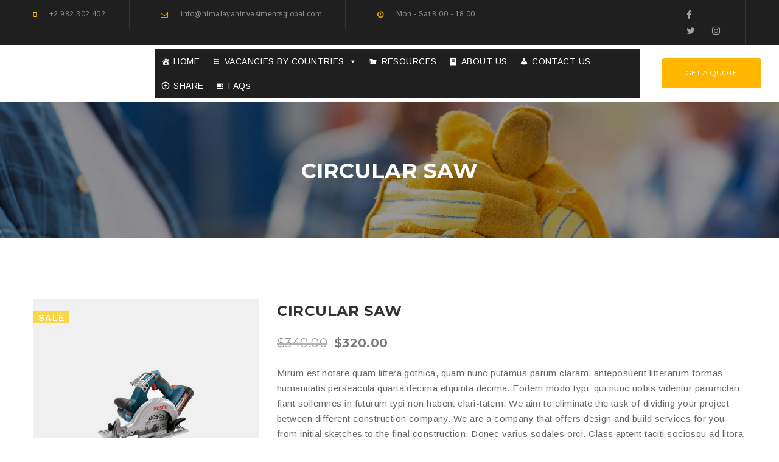

--- FILE ---
content_type: text/html; charset=UTF-8
request_url: https://www.himalayanmanagerialandtechnicalservices.com/product/circular-saw/
body_size: 131363
content:
<!DOCTYPE html>
<html lang="en-US">
<head>
	<script type="text/javascript" src="https://platform-api.sharethis.com/js/sharethis.js#property=604738269269c20011a29d3e&product=inline-share-buttons" async="async">
}
	</script>
					<script>document.documentElement.className = document.documentElement.className + ' yes-js js_active js'</script>
			<meta charset="UTF-8"/>
<meta name="viewport" content="width=device-width, initial-scale=1, maximum-scale=1">



<link rel="profile" href="http://gmpg.org/xfn/11" />






<title>Circular Saw &#8211; Himalayan Jobs</title>
<meta name='robots' content='max-image-preview:large' />
	<style>img:is([sizes="auto" i], [sizes^="auto," i]) { contain-intrinsic-size: 3000px 1500px }</style>
	<link rel='dns-prefetch' href='//www.google.com' />
<link rel='dns-prefetch' href='//fonts.googleapis.com' />
<link rel="alternate" type="application/rss+xml" title="Himalayan Jobs &raquo; Feed" href="https://www.himalayanmanagerialandtechnicalservices.com/feed/" />
<link rel="alternate" type="application/rss+xml" title="Himalayan Jobs &raquo; Comments Feed" href="https://www.himalayanmanagerialandtechnicalservices.com/comments/feed/" />
<link rel="alternate" type="application/rss+xml" title="Himalayan Jobs &raquo; Circular Saw Comments Feed" href="https://www.himalayanmanagerialandtechnicalservices.com/product/circular-saw/feed/" />
<script type="text/javascript">
/* <![CDATA[ */
window._wpemojiSettings = {"baseUrl":"https:\/\/s.w.org\/images\/core\/emoji\/16.0.1\/72x72\/","ext":".png","svgUrl":"https:\/\/s.w.org\/images\/core\/emoji\/16.0.1\/svg\/","svgExt":".svg","source":{"concatemoji":"https:\/\/www.himalayanmanagerialandtechnicalservices.com\/wp-includes\/js\/wp-emoji-release.min.js?ver=6.8.3"}};
/*! This file is auto-generated */
!function(s,n){var o,i,e;function c(e){try{var t={supportTests:e,timestamp:(new Date).valueOf()};sessionStorage.setItem(o,JSON.stringify(t))}catch(e){}}function p(e,t,n){e.clearRect(0,0,e.canvas.width,e.canvas.height),e.fillText(t,0,0);var t=new Uint32Array(e.getImageData(0,0,e.canvas.width,e.canvas.height).data),a=(e.clearRect(0,0,e.canvas.width,e.canvas.height),e.fillText(n,0,0),new Uint32Array(e.getImageData(0,0,e.canvas.width,e.canvas.height).data));return t.every(function(e,t){return e===a[t]})}function u(e,t){e.clearRect(0,0,e.canvas.width,e.canvas.height),e.fillText(t,0,0);for(var n=e.getImageData(16,16,1,1),a=0;a<n.data.length;a++)if(0!==n.data[a])return!1;return!0}function f(e,t,n,a){switch(t){case"flag":return n(e,"\ud83c\udff3\ufe0f\u200d\u26a7\ufe0f","\ud83c\udff3\ufe0f\u200b\u26a7\ufe0f")?!1:!n(e,"\ud83c\udde8\ud83c\uddf6","\ud83c\udde8\u200b\ud83c\uddf6")&&!n(e,"\ud83c\udff4\udb40\udc67\udb40\udc62\udb40\udc65\udb40\udc6e\udb40\udc67\udb40\udc7f","\ud83c\udff4\u200b\udb40\udc67\u200b\udb40\udc62\u200b\udb40\udc65\u200b\udb40\udc6e\u200b\udb40\udc67\u200b\udb40\udc7f");case"emoji":return!a(e,"\ud83e\udedf")}return!1}function g(e,t,n,a){var r="undefined"!=typeof WorkerGlobalScope&&self instanceof WorkerGlobalScope?new OffscreenCanvas(300,150):s.createElement("canvas"),o=r.getContext("2d",{willReadFrequently:!0}),i=(o.textBaseline="top",o.font="600 32px Arial",{});return e.forEach(function(e){i[e]=t(o,e,n,a)}),i}function t(e){var t=s.createElement("script");t.src=e,t.defer=!0,s.head.appendChild(t)}"undefined"!=typeof Promise&&(o="wpEmojiSettingsSupports",i=["flag","emoji"],n.supports={everything:!0,everythingExceptFlag:!0},e=new Promise(function(e){s.addEventListener("DOMContentLoaded",e,{once:!0})}),new Promise(function(t){var n=function(){try{var e=JSON.parse(sessionStorage.getItem(o));if("object"==typeof e&&"number"==typeof e.timestamp&&(new Date).valueOf()<e.timestamp+604800&&"object"==typeof e.supportTests)return e.supportTests}catch(e){}return null}();if(!n){if("undefined"!=typeof Worker&&"undefined"!=typeof OffscreenCanvas&&"undefined"!=typeof URL&&URL.createObjectURL&&"undefined"!=typeof Blob)try{var e="postMessage("+g.toString()+"("+[JSON.stringify(i),f.toString(),p.toString(),u.toString()].join(",")+"));",a=new Blob([e],{type:"text/javascript"}),r=new Worker(URL.createObjectURL(a),{name:"wpTestEmojiSupports"});return void(r.onmessage=function(e){c(n=e.data),r.terminate(),t(n)})}catch(e){}c(n=g(i,f,p,u))}t(n)}).then(function(e){for(var t in e)n.supports[t]=e[t],n.supports.everything=n.supports.everything&&n.supports[t],"flag"!==t&&(n.supports.everythingExceptFlag=n.supports.everythingExceptFlag&&n.supports[t]);n.supports.everythingExceptFlag=n.supports.everythingExceptFlag&&!n.supports.flag,n.DOMReady=!1,n.readyCallback=function(){n.DOMReady=!0}}).then(function(){return e}).then(function(){var e;n.supports.everything||(n.readyCallback(),(e=n.source||{}).concatemoji?t(e.concatemoji):e.wpemoji&&e.twemoji&&(t(e.twemoji),t(e.wpemoji)))}))}((window,document),window._wpemojiSettings);
/* ]]> */
</script>
<link rel='stylesheet' id='gsf_google-fonts-css' href='https://fonts.googleapis.com/css?family=Arimo%3Aregular%2C400i%2C700%2C700i%7CMontserrat%3A100%2C100i%2C200%2C200i%2C300%2C300i%2Cregular%2C400i%2C500%2C500i%2C600%2C600i%2C700%2C700i%2C800%2C800i%2C900%2C900i%7CPoppins%3A300%2Cregular%2C500%2C600%2C700&#038;subset=greek-ext%2Ccyrillic%2Clatin-ext%2Ccyrillic-ext%2Clatin%2Cvietnamese%2Chebrew%2Cgreek%2Cdevanagari&#038;ver=6.8.3' type='text/css' media='all' />
<style id='wp-emoji-styles-inline-css' type='text/css'>

	img.wp-smiley, img.emoji {
		display: inline !important;
		border: none !important;
		box-shadow: none !important;
		height: 1em !important;
		width: 1em !important;
		margin: 0 0.07em !important;
		vertical-align: -0.1em !important;
		background: none !important;
		padding: 0 !important;
	}
</style>
<link rel='stylesheet' id='wp-block-library-css' href='https://www.himalayanmanagerialandtechnicalservices.com/wp-includes/css/dist/block-library/style.min.css?ver=6.8.3' type='text/css' media='all' />
<style id='wp-block-library-theme-inline-css' type='text/css'>
.wp-block-audio :where(figcaption){color:#555;font-size:13px;text-align:center}.is-dark-theme .wp-block-audio :where(figcaption){color:#ffffffa6}.wp-block-audio{margin:0 0 1em}.wp-block-code{border:1px solid #ccc;border-radius:4px;font-family:Menlo,Consolas,monaco,monospace;padding:.8em 1em}.wp-block-embed :where(figcaption){color:#555;font-size:13px;text-align:center}.is-dark-theme .wp-block-embed :where(figcaption){color:#ffffffa6}.wp-block-embed{margin:0 0 1em}.blocks-gallery-caption{color:#555;font-size:13px;text-align:center}.is-dark-theme .blocks-gallery-caption{color:#ffffffa6}:root :where(.wp-block-image figcaption){color:#555;font-size:13px;text-align:center}.is-dark-theme :root :where(.wp-block-image figcaption){color:#ffffffa6}.wp-block-image{margin:0 0 1em}.wp-block-pullquote{border-bottom:4px solid;border-top:4px solid;color:currentColor;margin-bottom:1.75em}.wp-block-pullquote cite,.wp-block-pullquote footer,.wp-block-pullquote__citation{color:currentColor;font-size:.8125em;font-style:normal;text-transform:uppercase}.wp-block-quote{border-left:.25em solid;margin:0 0 1.75em;padding-left:1em}.wp-block-quote cite,.wp-block-quote footer{color:currentColor;font-size:.8125em;font-style:normal;position:relative}.wp-block-quote:where(.has-text-align-right){border-left:none;border-right:.25em solid;padding-left:0;padding-right:1em}.wp-block-quote:where(.has-text-align-center){border:none;padding-left:0}.wp-block-quote.is-large,.wp-block-quote.is-style-large,.wp-block-quote:where(.is-style-plain){border:none}.wp-block-search .wp-block-search__label{font-weight:700}.wp-block-search__button{border:1px solid #ccc;padding:.375em .625em}:where(.wp-block-group.has-background){padding:1.25em 2.375em}.wp-block-separator.has-css-opacity{opacity:.4}.wp-block-separator{border:none;border-bottom:2px solid;margin-left:auto;margin-right:auto}.wp-block-separator.has-alpha-channel-opacity{opacity:1}.wp-block-separator:not(.is-style-wide):not(.is-style-dots){width:100px}.wp-block-separator.has-background:not(.is-style-dots){border-bottom:none;height:1px}.wp-block-separator.has-background:not(.is-style-wide):not(.is-style-dots){height:2px}.wp-block-table{margin:0 0 1em}.wp-block-table td,.wp-block-table th{word-break:normal}.wp-block-table :where(figcaption){color:#555;font-size:13px;text-align:center}.is-dark-theme .wp-block-table :where(figcaption){color:#ffffffa6}.wp-block-video :where(figcaption){color:#555;font-size:13px;text-align:center}.is-dark-theme .wp-block-video :where(figcaption){color:#ffffffa6}.wp-block-video{margin:0 0 1em}:root :where(.wp-block-template-part.has-background){margin-bottom:0;margin-top:0;padding:1.25em 2.375em}
</style>
<style id='classic-theme-styles-inline-css' type='text/css'>
/*! This file is auto-generated */
.wp-block-button__link{color:#fff;background-color:#32373c;border-radius:9999px;box-shadow:none;text-decoration:none;padding:calc(.667em + 2px) calc(1.333em + 2px);font-size:1.125em}.wp-block-file__button{background:#32373c;color:#fff;text-decoration:none}
</style>
<link rel='stylesheet' id='wc-block-vendors-style-css' href='https://www.himalayanmanagerialandtechnicalservices.com/wp-content/plugins/woocommerce/packages/woocommerce-blocks/build/vendors-style.css?ver=4.4.3' type='text/css' media='all' />
<link rel='stylesheet' id='wc-block-style-css' href='https://www.himalayanmanagerialandtechnicalservices.com/wp-content/plugins/woocommerce/packages/woocommerce-blocks/build/style.css?ver=4.4.3' type='text/css' media='all' />
<link rel='stylesheet' id='yith-wcan-shortcodes-css' href='https://www.himalayanmanagerialandtechnicalservices.com/wp-content/plugins/yith-woocommerce-ajax-navigation/assets/css/shortcodes.css?ver=4.0.2' type='text/css' media='all' />
<style id='yith-wcan-shortcodes-inline-css' type='text/css'>
:root{
	--yith-wcan-filters_colors_titles: #434343;
	--yith-wcan-filters_colors_background: #FFFFFF;
	--yith-wcan-filters_colors_accent: #A7144C;
	--yith-wcan-filters_colors_accent_r: 167;
	--yith-wcan-filters_colors_accent_g: 20;
	--yith-wcan-filters_colors_accent_b: 76;
	--yith-wcan-color_swatches_border_radius: 100%;
	--yith-wcan-color_swatches_size: 30px;
	--yith-wcan-labels_style_background: #FFFFFF;
	--yith-wcan-labels_style_background_hover: #A7144C;
	--yith-wcan-labels_style_background_active: #A7144C;
	--yith-wcan-labels_style_text: #434343;
	--yith-wcan-labels_style_text_hover: #FFFFFF;
	--yith-wcan-labels_style_text_active: #FFFFFF;
	--yith-wcan-anchors_style_text: #434343;
	--yith-wcan-anchors_style_text_hover: #A7144C;
	--yith-wcan-anchors_style_text_active: #A7144C;
}
</style>
<link rel='stylesheet' id='jquery-selectBox-css' href='https://www.himalayanmanagerialandtechnicalservices.com/wp-content/plugins/yith-woocommerce-wishlist/assets/css/jquery.selectBox.css?ver=1.2.0' type='text/css' media='all' />
<link rel='stylesheet' id='yith-wcwl-font-awesome-css' href='https://www.himalayanmanagerialandtechnicalservices.com/wp-content/plugins/yith-woocommerce-wishlist/assets/css/font-awesome.css?ver=4.7.0' type='text/css' media='all' />
<link rel='stylesheet' id='yith-wcwl-main-css' href='https://www.himalayanmanagerialandtechnicalservices.com/wp-content/plugins/yith-woocommerce-wishlist/assets/css/style.css?ver=3.0.20' type='text/css' media='all' />
<style id='yith-wcwl-main-inline-css' type='text/css'>
.yith-wcwl-share li a{color: #FFFFFF;}.yith-wcwl-share li a:hover{color: #FFFFFF;}.yith-wcwl-share a.facebook{background: #39599E; background-color: #39599E;}.yith-wcwl-share a.facebook:hover{background: #39599E; background-color: #39599E;}.yith-wcwl-share a.twitter{background: #45AFE2; background-color: #45AFE2;}.yith-wcwl-share a.twitter:hover{background: #39599E; background-color: #39599E;}.yith-wcwl-share a.pinterest{background: #AB2E31; background-color: #AB2E31;}.yith-wcwl-share a.pinterest:hover{background: #39599E; background-color: #39599E;}.yith-wcwl-share a.email{background: #FBB102; background-color: #FBB102;}.yith-wcwl-share a.email:hover{background: #39599E; background-color: #39599E;}.yith-wcwl-share a.whatsapp{background: #00A901; background-color: #00A901;}.yith-wcwl-share a.whatsapp:hover{background: #39599E; background-color: #39599E;}
</style>
<style id='global-styles-inline-css' type='text/css'>
:root{--wp--preset--aspect-ratio--square: 1;--wp--preset--aspect-ratio--4-3: 4/3;--wp--preset--aspect-ratio--3-4: 3/4;--wp--preset--aspect-ratio--3-2: 3/2;--wp--preset--aspect-ratio--2-3: 2/3;--wp--preset--aspect-ratio--16-9: 16/9;--wp--preset--aspect-ratio--9-16: 9/16;--wp--preset--color--black: #000000;--wp--preset--color--cyan-bluish-gray: #abb8c3;--wp--preset--color--white: #ffffff;--wp--preset--color--pale-pink: #f78da7;--wp--preset--color--vivid-red: #cf2e2e;--wp--preset--color--luminous-vivid-orange: #ff6900;--wp--preset--color--luminous-vivid-amber: #fcb900;--wp--preset--color--light-green-cyan: #7bdcb5;--wp--preset--color--vivid-green-cyan: #00d084;--wp--preset--color--pale-cyan-blue: #8ed1fc;--wp--preset--color--vivid-cyan-blue: #0693e3;--wp--preset--color--vivid-purple: #9b51e0;--wp--preset--gradient--vivid-cyan-blue-to-vivid-purple: linear-gradient(135deg,rgba(6,147,227,1) 0%,rgb(155,81,224) 100%);--wp--preset--gradient--light-green-cyan-to-vivid-green-cyan: linear-gradient(135deg,rgb(122,220,180) 0%,rgb(0,208,130) 100%);--wp--preset--gradient--luminous-vivid-amber-to-luminous-vivid-orange: linear-gradient(135deg,rgba(252,185,0,1) 0%,rgba(255,105,0,1) 100%);--wp--preset--gradient--luminous-vivid-orange-to-vivid-red: linear-gradient(135deg,rgba(255,105,0,1) 0%,rgb(207,46,46) 100%);--wp--preset--gradient--very-light-gray-to-cyan-bluish-gray: linear-gradient(135deg,rgb(238,238,238) 0%,rgb(169,184,195) 100%);--wp--preset--gradient--cool-to-warm-spectrum: linear-gradient(135deg,rgb(74,234,220) 0%,rgb(151,120,209) 20%,rgb(207,42,186) 40%,rgb(238,44,130) 60%,rgb(251,105,98) 80%,rgb(254,248,76) 100%);--wp--preset--gradient--blush-light-purple: linear-gradient(135deg,rgb(255,206,236) 0%,rgb(152,150,240) 100%);--wp--preset--gradient--blush-bordeaux: linear-gradient(135deg,rgb(254,205,165) 0%,rgb(254,45,45) 50%,rgb(107,0,62) 100%);--wp--preset--gradient--luminous-dusk: linear-gradient(135deg,rgb(255,203,112) 0%,rgb(199,81,192) 50%,rgb(65,88,208) 100%);--wp--preset--gradient--pale-ocean: linear-gradient(135deg,rgb(255,245,203) 0%,rgb(182,227,212) 50%,rgb(51,167,181) 100%);--wp--preset--gradient--electric-grass: linear-gradient(135deg,rgb(202,248,128) 0%,rgb(113,206,126) 100%);--wp--preset--gradient--midnight: linear-gradient(135deg,rgb(2,3,129) 0%,rgb(40,116,252) 100%);--wp--preset--font-size--small: 13px;--wp--preset--font-size--medium: 20px;--wp--preset--font-size--large: 36px;--wp--preset--font-size--x-large: 42px;--wp--preset--spacing--20: 0.44rem;--wp--preset--spacing--30: 0.67rem;--wp--preset--spacing--40: 1rem;--wp--preset--spacing--50: 1.5rem;--wp--preset--spacing--60: 2.25rem;--wp--preset--spacing--70: 3.38rem;--wp--preset--spacing--80: 5.06rem;--wp--preset--shadow--natural: 6px 6px 9px rgba(0, 0, 0, 0.2);--wp--preset--shadow--deep: 12px 12px 50px rgba(0, 0, 0, 0.4);--wp--preset--shadow--sharp: 6px 6px 0px rgba(0, 0, 0, 0.2);--wp--preset--shadow--outlined: 6px 6px 0px -3px rgba(255, 255, 255, 1), 6px 6px rgba(0, 0, 0, 1);--wp--preset--shadow--crisp: 6px 6px 0px rgba(0, 0, 0, 1);}:where(.is-layout-flex){gap: 0.5em;}:where(.is-layout-grid){gap: 0.5em;}body .is-layout-flex{display: flex;}.is-layout-flex{flex-wrap: wrap;align-items: center;}.is-layout-flex > :is(*, div){margin: 0;}body .is-layout-grid{display: grid;}.is-layout-grid > :is(*, div){margin: 0;}:where(.wp-block-columns.is-layout-flex){gap: 2em;}:where(.wp-block-columns.is-layout-grid){gap: 2em;}:where(.wp-block-post-template.is-layout-flex){gap: 1.25em;}:where(.wp-block-post-template.is-layout-grid){gap: 1.25em;}.has-black-color{color: var(--wp--preset--color--black) !important;}.has-cyan-bluish-gray-color{color: var(--wp--preset--color--cyan-bluish-gray) !important;}.has-white-color{color: var(--wp--preset--color--white) !important;}.has-pale-pink-color{color: var(--wp--preset--color--pale-pink) !important;}.has-vivid-red-color{color: var(--wp--preset--color--vivid-red) !important;}.has-luminous-vivid-orange-color{color: var(--wp--preset--color--luminous-vivid-orange) !important;}.has-luminous-vivid-amber-color{color: var(--wp--preset--color--luminous-vivid-amber) !important;}.has-light-green-cyan-color{color: var(--wp--preset--color--light-green-cyan) !important;}.has-vivid-green-cyan-color{color: var(--wp--preset--color--vivid-green-cyan) !important;}.has-pale-cyan-blue-color{color: var(--wp--preset--color--pale-cyan-blue) !important;}.has-vivid-cyan-blue-color{color: var(--wp--preset--color--vivid-cyan-blue) !important;}.has-vivid-purple-color{color: var(--wp--preset--color--vivid-purple) !important;}.has-black-background-color{background-color: var(--wp--preset--color--black) !important;}.has-cyan-bluish-gray-background-color{background-color: var(--wp--preset--color--cyan-bluish-gray) !important;}.has-white-background-color{background-color: var(--wp--preset--color--white) !important;}.has-pale-pink-background-color{background-color: var(--wp--preset--color--pale-pink) !important;}.has-vivid-red-background-color{background-color: var(--wp--preset--color--vivid-red) !important;}.has-luminous-vivid-orange-background-color{background-color: var(--wp--preset--color--luminous-vivid-orange) !important;}.has-luminous-vivid-amber-background-color{background-color: var(--wp--preset--color--luminous-vivid-amber) !important;}.has-light-green-cyan-background-color{background-color: var(--wp--preset--color--light-green-cyan) !important;}.has-vivid-green-cyan-background-color{background-color: var(--wp--preset--color--vivid-green-cyan) !important;}.has-pale-cyan-blue-background-color{background-color: var(--wp--preset--color--pale-cyan-blue) !important;}.has-vivid-cyan-blue-background-color{background-color: var(--wp--preset--color--vivid-cyan-blue) !important;}.has-vivid-purple-background-color{background-color: var(--wp--preset--color--vivid-purple) !important;}.has-black-border-color{border-color: var(--wp--preset--color--black) !important;}.has-cyan-bluish-gray-border-color{border-color: var(--wp--preset--color--cyan-bluish-gray) !important;}.has-white-border-color{border-color: var(--wp--preset--color--white) !important;}.has-pale-pink-border-color{border-color: var(--wp--preset--color--pale-pink) !important;}.has-vivid-red-border-color{border-color: var(--wp--preset--color--vivid-red) !important;}.has-luminous-vivid-orange-border-color{border-color: var(--wp--preset--color--luminous-vivid-orange) !important;}.has-luminous-vivid-amber-border-color{border-color: var(--wp--preset--color--luminous-vivid-amber) !important;}.has-light-green-cyan-border-color{border-color: var(--wp--preset--color--light-green-cyan) !important;}.has-vivid-green-cyan-border-color{border-color: var(--wp--preset--color--vivid-green-cyan) !important;}.has-pale-cyan-blue-border-color{border-color: var(--wp--preset--color--pale-cyan-blue) !important;}.has-vivid-cyan-blue-border-color{border-color: var(--wp--preset--color--vivid-cyan-blue) !important;}.has-vivid-purple-border-color{border-color: var(--wp--preset--color--vivid-purple) !important;}.has-vivid-cyan-blue-to-vivid-purple-gradient-background{background: var(--wp--preset--gradient--vivid-cyan-blue-to-vivid-purple) !important;}.has-light-green-cyan-to-vivid-green-cyan-gradient-background{background: var(--wp--preset--gradient--light-green-cyan-to-vivid-green-cyan) !important;}.has-luminous-vivid-amber-to-luminous-vivid-orange-gradient-background{background: var(--wp--preset--gradient--luminous-vivid-amber-to-luminous-vivid-orange) !important;}.has-luminous-vivid-orange-to-vivid-red-gradient-background{background: var(--wp--preset--gradient--luminous-vivid-orange-to-vivid-red) !important;}.has-very-light-gray-to-cyan-bluish-gray-gradient-background{background: var(--wp--preset--gradient--very-light-gray-to-cyan-bluish-gray) !important;}.has-cool-to-warm-spectrum-gradient-background{background: var(--wp--preset--gradient--cool-to-warm-spectrum) !important;}.has-blush-light-purple-gradient-background{background: var(--wp--preset--gradient--blush-light-purple) !important;}.has-blush-bordeaux-gradient-background{background: var(--wp--preset--gradient--blush-bordeaux) !important;}.has-luminous-dusk-gradient-background{background: var(--wp--preset--gradient--luminous-dusk) !important;}.has-pale-ocean-gradient-background{background: var(--wp--preset--gradient--pale-ocean) !important;}.has-electric-grass-gradient-background{background: var(--wp--preset--gradient--electric-grass) !important;}.has-midnight-gradient-background{background: var(--wp--preset--gradient--midnight) !important;}.has-small-font-size{font-size: var(--wp--preset--font-size--small) !important;}.has-medium-font-size{font-size: var(--wp--preset--font-size--medium) !important;}.has-large-font-size{font-size: var(--wp--preset--font-size--large) !important;}.has-x-large-font-size{font-size: var(--wp--preset--font-size--x-large) !important;}
:where(.wp-block-post-template.is-layout-flex){gap: 1.25em;}:where(.wp-block-post-template.is-layout-grid){gap: 1.25em;}
:where(.wp-block-columns.is-layout-flex){gap: 2em;}:where(.wp-block-columns.is-layout-grid){gap: 2em;}
:root :where(.wp-block-pullquote){font-size: 1.5em;line-height: 1.6;}
</style>
<link rel='stylesheet' id='contact-form-7-css' href='https://www.himalayanmanagerialandtechnicalservices.com/wp-content/plugins/contact-form-7/includes/css/styles.css?ver=5.4.1' type='text/css' media='all' />
<link rel='stylesheet' id='wpsm_ac-font-awesome-front-css' href='https://www.himalayanmanagerialandtechnicalservices.com/wp-content/plugins/responsive-accordion-and-collapse/css/font-awesome/css/font-awesome.min.css?ver=6.8.3' type='text/css' media='all' />
<link rel='stylesheet' id='wpsm_ac_bootstrap-front-css' href='https://www.himalayanmanagerialandtechnicalservices.com/wp-content/plugins/responsive-accordion-and-collapse/css/bootstrap-front.css?ver=6.8.3' type='text/css' media='all' />
<link rel='stylesheet' id='rs-plugin-settings-css' href='https://www.himalayanmanagerialandtechnicalservices.com/wp-content/plugins/revslider/public/assets/css/rs6.css?ver=6.2.2' type='text/css' media='all' />
<style id='rs-plugin-settings-inline-css' type='text/css'>
#rs-demo-id {}
</style>
<link rel='stylesheet' id='gsf_admin-bar-css' href='https://www.himalayanmanagerialandtechnicalservices.com/wp-content/plugins/ruby-build-framework/assets/css/admin-bar.min.css?ver=1.7' type='text/css' media='all' />
<link rel='stylesheet' id='font-awesome-css' href='https://www.himalayanmanagerialandtechnicalservices.com/wp-content/plugins/ruby-build-framework/libs/smart-framework/assets/vendors/font-awesome/css/font-awesome.min.css?ver=4.7.0' type='text/css' media='all' />
<style id='font-awesome-inline-css' type='text/css'>
[data-font="FontAwesome"]:before {font-family: 'FontAwesome' !important;content: attr(data-icon) !important;speak: none !important;font-weight: normal !important;font-variant: normal !important;text-transform: none !important;line-height: 1 !important;font-style: normal !important;-webkit-font-smoothing: antialiased !important;-moz-osx-font-smoothing: grayscale !important;}
</style>
<link rel='stylesheet' id='font-construction-css' href='https://www.himalayanmanagerialandtechnicalservices.com/wp-content/themes/g5plus-ruby-build/assets/vendors/font-construction/css/flaticon.min.css?ver=6.8.3' type='text/css' media='all' />
<link rel='stylesheet' id='gsf_xmenu-animate-css' href='https://www.himalayanmanagerialandtechnicalservices.com/wp-content/plugins/ruby-build-framework/core/xmenu/assets/css/animate.min.css?ver=3.5.1' type='text/css' media='all' />
<link rel='stylesheet' id='woocommerce-layout-css' href='https://www.himalayanmanagerialandtechnicalservices.com/wp-content/plugins/woocommerce/assets/css/woocommerce-layout.css?ver=5.1.3' type='text/css' media='all' />
<link rel='stylesheet' id='woocommerce-smallscreen-css' href='https://www.himalayanmanagerialandtechnicalservices.com/wp-content/plugins/woocommerce/assets/css/woocommerce-smallscreen.css?ver=5.1.3' type='text/css' media='only screen and (max-width: 768px)' />
<link rel='stylesheet' id='woocommerce-general-css' href='https://www.himalayanmanagerialandtechnicalservices.com/wp-content/plugins/woocommerce/assets/css/woocommerce.css?ver=5.1.3' type='text/css' media='all' />
<style id='woocommerce-inline-inline-css' type='text/css'>
.woocommerce form .form-row .required { visibility: visible; }
</style>
<link rel='stylesheet' id='wp-job-manager-job-listings-css' href='https://www.himalayanmanagerialandtechnicalservices.com/wp-content/plugins/wp-job-manager/assets/dist/css/job-listings.css?ver=d866e43503c5e047c6b0be0a9557cf8e' type='text/css' media='all' />
<link rel='stylesheet' id='megamenu-css' href='https://www.himalayanmanagerialandtechnicalservices.com/wp-content/uploads/maxmegamenu/style.css?ver=7ab63f' type='text/css' media='all' />
<link rel='stylesheet' id='dashicons-css' href='https://www.himalayanmanagerialandtechnicalservices.com/wp-includes/css/dashicons.min.css?ver=6.8.3' type='text/css' media='all' />
<style id='dashicons-inline-css' type='text/css'>
[data-font="Dashicons"]:before {font-family: 'Dashicons' !important;content: attr(data-icon) !important;speak: none !important;font-weight: normal !important;font-variant: normal !important;text-transform: none !important;line-height: 1 !important;font-style: normal !important;-webkit-font-smoothing: antialiased !important;-moz-osx-font-smoothing: grayscale !important;}
</style>
<link rel='stylesheet' id='jquery-colorbox-css' href='https://www.himalayanmanagerialandtechnicalservices.com/wp-content/plugins/yith-woocommerce-compare/assets/css/colorbox.css?ver=1.4.21' type='text/css' media='all' />
<link rel='stylesheet' id='woocommerce_prettyPhoto_css-css' href='//www.himalayanmanagerialandtechnicalservices.com/wp-content/plugins/woocommerce/assets/css/prettyPhoto.css?ver=6.8.3' type='text/css' media='all' />
<link rel='stylesheet' id='popup-maker-site-css' href='//www.himalayanmanagerialandtechnicalservices.com/wp-content/uploads/pum/pum-site-styles.css?generated=1742827298&#038;ver=1.20.4' type='text/css' media='all' />
<link rel='stylesheet' id='bootstrap-css' href='https://www.himalayanmanagerialandtechnicalservices.com/wp-content/themes/g5plus-ruby-build/assets/vendors/bootstrap/css/bootstrap.min.css?ver=3.3.7' type='text/css' media='all' />
<link rel='stylesheet' id='custom-bootstrap-css' href='https://www.himalayanmanagerialandtechnicalservices.com/wp-content/themes/g5plus-ruby-build/assets/vendors/bootstrap/css/custom-bootstrap.css?ver=3.3.7' type='text/css' media='all' />
<link rel='stylesheet' id='owl.carousel-css' href='https://www.himalayanmanagerialandtechnicalservices.com/wp-content/themes/g5plus-ruby-build/assets/vendors/owl.carousel/assets/owl.carousel.min.css?ver=2.2.0' type='text/css' media='all' />
<link rel='stylesheet' id='owl.carousel.theme.default-css' href='https://www.himalayanmanagerialandtechnicalservices.com/wp-content/themes/g5plus-ruby-build/assets/vendors/owl.carousel/assets/owl.theme.default.min.css?ver=2.2.0' type='text/css' media='all' />
<link rel='stylesheet' id='perfect-scrollbar-css' href='https://www.himalayanmanagerialandtechnicalservices.com/wp-content/plugins/ruby-build-framework/libs/smart-framework/assets/vendors/perfect-scrollbar/css/perfect-scrollbar.min.css?ver=0.6.11' type='text/css' media='all' />
<link rel='stylesheet' id='magnific-popup-css' href='https://www.himalayanmanagerialandtechnicalservices.com/wp-content/plugins/ruby-build-framework/libs/smart-framework/assets/vendors/magnific-popup/magnific-popup.min.css?ver=1.1.0' type='text/css' media='all' />
<link rel='stylesheet' id='animate-css-css' href='https://www.himalayanmanagerialandtechnicalservices.com/wp-content/themes/g5plus-ruby-build/assets/css/animate.min.css?ver=1.0' type='text/css' media='all' />
<link rel='stylesheet' id='ladda-css' href='https://www.himalayanmanagerialandtechnicalservices.com/wp-content/themes/g5plus-ruby-build/assets/vendors/ladda/ladda-themeless.min.css?ver=1.0' type='text/css' media='all' />
<link rel='stylesheet' id='g5plus_ruby_build_main-css' href='https://www.himalayanmanagerialandtechnicalservices.com/wp-content/themes/g5plus-ruby-build/assets/preset/preset-2.min.css?ver=6.8.3' type='text/css' media='all' />
<style id='g5plus_ruby_build_main-inline-css' type='text/css'>
			body {
				background-color: #fff !important
			}				.site-loading {
					background-color: #fff !important;
				}                        .top-drawer-content {
                                                        padding-top: 10px;                            padding-bottom: 10px;
                        }                        #primary-content {
                                                        padding-top: 100px;                            padding-bottom: 100px;
                        }                        @media (max-width: 991px) {
                            #primary-content {
                                                            padding-top: 50px;                            padding-bottom: 50px;
                            }
                        }
                .thumbnail-size-thumbnail:before {
                    padding-bottom: 100%;
                }                .thumbnail-size-medium:before {
                    padding-bottom: 100%;
                }                .thumbnail-size-large:before {
                    padding-bottom: 100%;
                }                .thumbnail-size-1536x1536:before {
                    padding-bottom: 100%;
                }                .thumbnail-size-2048x2048:before {
                    padding-bottom: 100%;
                }                .thumbnail-size-yith-woocompare-image:before {
                    padding-bottom: 70%;
                }                .thumbnail-size-woocommerce_thumbnail:before {
                    padding-bottom: 100%;
                }                .thumbnail-size-woocommerce_gallery_thumbnail:before {
                    padding-bottom: 100%;
                }                .thumbnail-size-shop_catalog:before {
                    padding-bottom: 100%;
                }                .thumbnail-size-shop_thumbnail:before {
                    padding-bottom: 100%;
                }.vc_custom_1508986067960{margin-bottom: 0px !important;}.vc_custom_1615195654582{padding-top: 100px !important;background-color: #0c204a !important;background-position: center !important;background-repeat: no-repeat !important;background-size: cover !important;}.vc_custom_1615194919495{border-top-width: 2px !important;padding-top: 25px !important;background-color: #0c204a !important;border-top-color: #969696 !important;border-top-style: groove !important;}.vc_custom_1501553213116{margin-top: -15px !important;}.vc_custom_1507022079375{margin-top: 0px !important;margin-bottom: 0px !important;}                .canvas-overlay {
                    cursor: url(https://www.himalayanmanagerialandtechnicalservices.com/wp-content/themes/g5plus-ruby-build/assets/images/close.png) 15 15, default;
                }
</style>
<link rel='stylesheet' id='g5plus_ruby_build_skin_skin-light-css' href='https://www.himalayanmanagerialandtechnicalservices.com/wp-content/themes/g5plus-ruby-build/assets/skin/skin-light.min.css?ver=6.8.3' type='text/css' media='all' />
<link rel='stylesheet' id='js_composer_front-css' href='https://www.himalayanmanagerialandtechnicalservices.com/wp-content/plugins/js_composer/assets/css/js_composer.min.css?ver=6.2.0' type='text/css' media='all' />
<script type="text/javascript" src="https://www.himalayanmanagerialandtechnicalservices.com/wp-includes/js/jquery/jquery.min.js?ver=3.7.1" id="jquery-core-js"></script>
<script type="text/javascript" src="https://www.himalayanmanagerialandtechnicalservices.com/wp-includes/js/jquery/jquery-migrate.min.js?ver=3.4.1" id="jquery-migrate-js"></script>
<script type="text/javascript" src="https://www.himalayanmanagerialandtechnicalservices.com/wp-content/plugins/revslider/public/assets/js/rbtools.min.js?ver=6.0" id="tp-tools-js"></script>
<script type="text/javascript" src="https://www.himalayanmanagerialandtechnicalservices.com/wp-content/plugins/revslider/public/assets/js/rs6.min.js?ver=6.2.2" id="revmin-js"></script>
<script type="text/javascript" src="https://www.himalayanmanagerialandtechnicalservices.com/wp-content/plugins/woocommerce/assets/js/jquery-blockui/jquery.blockUI.min.js?ver=2.70" id="jquery-blockui-js"></script>
<script type="text/javascript" id="wc-add-to-cart-js-extra">
/* <![CDATA[ */
var wc_add_to_cart_params = {"ajax_url":"\/wp-admin\/admin-ajax.php","wc_ajax_url":"\/?wc-ajax=%%endpoint%%","i18n_view_cart":"View cart","cart_url":"https:\/\/www.himalayanmanagerialandtechnicalservices.com\/cart\/","is_cart":"","cart_redirect_after_add":"no"};
/* ]]> */
</script>
<script type="text/javascript" src="https://www.himalayanmanagerialandtechnicalservices.com/wp-content/plugins/woocommerce/assets/js/frontend/add-to-cart.min.js?ver=5.1.3" id="wc-add-to-cart-js"></script>
<script type="text/javascript" src="https://www.himalayanmanagerialandtechnicalservices.com/wp-content/plugins/js_composer/assets/js/vendors/woocommerce-add-to-cart.js?ver=6.2.0" id="vc_woocommerce-add-to-cart-js-js"></script>
<link rel="https://api.w.org/" href="https://www.himalayanmanagerialandtechnicalservices.com/wp-json/" /><link rel="alternate" title="JSON" type="application/json" href="https://www.himalayanmanagerialandtechnicalservices.com/wp-json/wp/v2/product/1252" /><link rel="EditURI" type="application/rsd+xml" title="RSD" href="https://www.himalayanmanagerialandtechnicalservices.com/xmlrpc.php?rsd" />
<meta name="generator" content="WordPress 6.8.3" />
<meta name="generator" content="WooCommerce 5.1.3" />
<link rel="canonical" href="https://www.himalayanmanagerialandtechnicalservices.com/product/circular-saw/" />
<link rel='shortlink' href='https://www.himalayanmanagerialandtechnicalservices.com/?p=1252' />
<link rel="alternate" title="oEmbed (JSON)" type="application/json+oembed" href="https://www.himalayanmanagerialandtechnicalservices.com/wp-json/oembed/1.0/embed?url=https%3A%2F%2Fwww.himalayanmanagerialandtechnicalservices.com%2Fproduct%2Fcircular-saw%2F" />
<link rel="alternate" title="oEmbed (XML)" type="text/xml+oembed" href="https://www.himalayanmanagerialandtechnicalservices.com/wp-json/oembed/1.0/embed?url=https%3A%2F%2Fwww.himalayanmanagerialandtechnicalservices.com%2Fproduct%2Fcircular-saw%2F&#038;format=xml" />
	<noscript><style>.woocommerce-product-gallery{ opacity: 1 !important; }</style></noscript>
	<meta name="generator" content="Powered by WPBakery Page Builder - drag and drop page builder for WordPress."/>
<meta name="generator" content="Powered by Slider Revolution 6.2.2 - responsive, Mobile-Friendly Slider Plugin for WordPress with comfortable drag and drop interface." />
<link rel="icon" href="https://www.himalayanmanagerialandtechnicalservices.com/wp-content/uploads/2021/02/cropped-Untitled-1-1-32x32.png" sizes="32x32" />
<link rel="icon" href="https://www.himalayanmanagerialandtechnicalservices.com/wp-content/uploads/2021/02/cropped-Untitled-1-1-192x192.png" sizes="192x192" />
<link rel="apple-touch-icon" href="https://www.himalayanmanagerialandtechnicalservices.com/wp-content/uploads/2021/02/cropped-Untitled-1-1-180x180.png" />
<meta name="msapplication-TileImage" content="https://www.himalayanmanagerialandtechnicalservices.com/wp-content/uploads/2021/02/cropped-Untitled-1-1-270x270.png" />
<script type="text/javascript">function setREVStartSize(e){			
			try {								
				var pw = document.getElementById(e.c).parentNode.offsetWidth,
					newh;
				pw = pw===0 || isNaN(pw) ? window.innerWidth : pw;
				e.tabw = e.tabw===undefined ? 0 : parseInt(e.tabw);
				e.thumbw = e.thumbw===undefined ? 0 : parseInt(e.thumbw);
				e.tabh = e.tabh===undefined ? 0 : parseInt(e.tabh);
				e.thumbh = e.thumbh===undefined ? 0 : parseInt(e.thumbh);
				e.tabhide = e.tabhide===undefined ? 0 : parseInt(e.tabhide);
				e.thumbhide = e.thumbhide===undefined ? 0 : parseInt(e.thumbhide);
				e.mh = e.mh===undefined || e.mh=="" || e.mh==="auto" ? 0 : parseInt(e.mh,0);		
				if(e.layout==="fullscreen" || e.l==="fullscreen") 						
					newh = Math.max(e.mh,window.innerHeight);				
				else{					
					e.gw = Array.isArray(e.gw) ? e.gw : [e.gw];
					for (var i in e.rl) if (e.gw[i]===undefined || e.gw[i]===0) e.gw[i] = e.gw[i-1];					
					e.gh = e.el===undefined || e.el==="" || (Array.isArray(e.el) && e.el.length==0)? e.gh : e.el;
					e.gh = Array.isArray(e.gh) ? e.gh : [e.gh];
					for (var i in e.rl) if (e.gh[i]===undefined || e.gh[i]===0) e.gh[i] = e.gh[i-1];
										
					var nl = new Array(e.rl.length),
						ix = 0,						
						sl;					
					e.tabw = e.tabhide>=pw ? 0 : e.tabw;
					e.thumbw = e.thumbhide>=pw ? 0 : e.thumbw;
					e.tabh = e.tabhide>=pw ? 0 : e.tabh;
					e.thumbh = e.thumbhide>=pw ? 0 : e.thumbh;					
					for (var i in e.rl) nl[i] = e.rl[i]<window.innerWidth ? 0 : e.rl[i];
					sl = nl[0];									
					for (var i in nl) if (sl>nl[i] && nl[i]>0) { sl = nl[i]; ix=i;}															
					var m = pw>(e.gw[ix]+e.tabw+e.thumbw) ? 1 : (pw-(e.tabw+e.thumbw)) / (e.gw[ix]);					

					newh =  (e.type==="carousel" && e.justify==="true" ? e.gh[ix] : (e.gh[ix] * m)) + (e.tabh + e.thumbh);
				}			
				
				if(window.rs_init_css===undefined) window.rs_init_css = document.head.appendChild(document.createElement("style"));					
				document.getElementById(e.c).height = newh;
				window.rs_init_css.innerHTML += "#"+e.c+"_wrapper { height: "+newh+"px }";				
			} catch(e){
				console.log("Failure at Presize of Slider:" + e)
			}					   
		  };</script>
<style type="text/css" id="gsf-custom-css"></style>		<style type="text/css" id="wp-custom-css">
			h6#div1 {
    FONT-SIZE: x-large;
	margin-right: -359px !important;
}

h5#div2 {
    margin-left: -12px;
    margin-top: 2px;
    color: white;
    padding-top: 110px;
    font-size: 28px;
}
p#div3 {
color: red;
  position: relative;
  animation: mymove 5s infinite;	
animation-timing-function: linear;
}
@keyframes mymove {
  from {left: -30px;}
  to {left: 10px;}
}
	
.header-above {
    background-image: url(https://www.himalayanmanagerialandtechnicalservices.com/wp-content/uploads/2021/03/head.png);
}

.logo-header a {
    color: inherit;
    float: left;
    margin-left: -410px;
	margin-top:-70px;
}

.primary-menu-inner.heading-color {
    margin-left: 145px;
}

@media (max-width: 768px){
	.mobile{
    display: none;
}
	aside#custom_html-2 {
    margin-top: 0px;
}
	
	
}
nav.primary-menu.header-sticky.gf-skin.skin-light.affix {
    background-color: #1f1f1f;
}

@media (max-width: 991px){
#primary-content {
   
    padding-left: 10px;
    padding-right: 10px;
	
	}
}
	aside#custom_html-2 {
	
    margin-top: 60px !important;
	
}
	div#st-1 {
    margin-left: -34px;
}

ul.gf-inline > li:last-child {
    margin-right: -26px !important;
}

	.skin-dark .g5f-icon-box.box_shadow_hover, .gf-skin .skin-dark .g5f-icon-box.box_shadow_hover, .gf-skin .gf-skin .skin-dark .g5f-icon-box.box_shadow_hover, .gf-skin .gf-skin .gf-skin .skin-dark .g5f-icon-box.box_shadow_hover {
    background-color: #679f3d;
}
p.letter-spacing-03 {
    color: blue;
}
	
	
	
	
	
	
	
	
	
	
}
}

		</style>
		<noscript><style> .wpb_animate_when_almost_visible { opacity: 1; }</style></noscript><style type="text/css">/** Mega Menu CSS: fs **/</style>
</head>
<body class="wp-singular product-template-default single single-product postid-1252 wp-embed-responsive wp-theme-g5plus-ruby-build theme-g5plus-ruby-build woocommerce woocommerce-page woocommerce-no-js mega-menu-primary yith-wcan-free chrome g5plus-ruby-build wpb-js-composer js-comp-ver-6.2.0 vc_responsive">
			<!-- Open Wrapper -->
	<div id="gf-wrapper" class="gf-skin skin-light">
		<header data-layout="header-1" data-responsive-breakpoint="991" data-sticky-skin="gf-skin skin-light" data-sticky-type="scroll_up" class="main-header header-1 gf-skin skin-light">
	<div class="top-bar">
			<div class="vc_row wpb_row vc_row-fluid gf-skin skin-dark">
            							<div class="gf-container container">
								<div class="top-bar-padding wpb_column vc_column_container vc_col-sm-9"><div class="vc_column-inner vc_custom_1507022079375"><div class="wpb_wrapper"><div class="wpb_widgetised_column wpb_content_element mg-bottom-0">
		<div class="wpb_wrapper">
			
			<aside id="gsf-info_box-2" class="mg-bottom-0 info-box-text-normal widget widget-info_box">			
						<ul class="item-display-inline">
								<li>
											<div class="info-shape accent-color classic fs-12">
							<div class="icon"><i class="fa fa-mobile-phone"></i></div>
						</div>
										
											<div class="info-content">
							
														
															<p> +2 982 302 402</p>
													
						</div>
									</li>
									<li>
											<div class="info-shape accent-color classic fs-12">
							<div class="icon"><i class="fa fa-envelope-o"></i></div>
						</div>
										
											<div class="info-content">
							
														
															<p> info@himalayaninvestmentsglobal.com
</p>
													
						</div>
									</li>
									<li>
											<div class="info-shape accent-color classic fs-12">
							<div class="icon"><i class="fa fa-clock-o"></i></div>
						</div>
										
											<div class="info-content">
							
														
															<p> Mon - Sat 8.00 - 18.00</p>
													
						</div>
									</li>
								</ul>
			</aside>
		</div>
	</div>
</div></div></div><div class="wpb_column vc_column_container vc_col-sm-3"><div class="vc_column-inner"><div class="wpb_wrapper"><div class="wpb_widgetised_column wpb_content_element mg-bottom-0 social-float-right">
		<div class="wpb_wrapper">
			
			<aside id="gsf-social-profile-3" class="topbar-social mg-bottom-0 widget widget-social-profile"><ul class="gf-social-icon gf-inline social-icon-small">
									<li class="social-facebook">
									<a class="" title="Facebook" href="#"><i class="fa fa-facebook"></i></a>
				
			</li>
											<li class="social-twitter">
									<a class="" title="Twitter" href="#"><i class="fa fa-twitter"></i></a>
				
			</li>
											<li class="social-instagram">
									<a class="" title="Instagram" href="#"><i class="fa fa-instagram"></i></a>
				
			</li>
			</ul>

</aside>
		</div>
	</div>
</div></div></div>							</div>
			
		</div>

</div>

	<div class="header-wrap header-sticky">
	<div class="container">
		<div class="header-inner x-nav-menu-container clearfix">
			<div class="logo-header">
	<a class="main-logo" href="https://www.himalayanmanagerialandtechnicalservices.com/" title="Himalayan Jobs-Building a Global Workforce">
					<img  src="http://localhost/himalayan/wp-content/uploads/2017/10/logo.png" alt="Himalayan Jobs-Building a Global Workforce">
			</a>
	</div>
			<nav class="primary-menu heading-color">
				<div class="primary-menu-inner">
											<div id="mega-menu-wrap-primary" class="mega-menu-wrap"><div class="mega-menu-toggle"><div class="mega-toggle-blocks-left"></div><div class="mega-toggle-blocks-center"></div><div class="mega-toggle-blocks-right"><div class='mega-toggle-block mega-menu-toggle-animated-block mega-toggle-block-0' id='mega-toggle-block-0'><button aria-label="Toggle Menu" class="mega-toggle-animated mega-toggle-animated-slider" type="button" aria-expanded="false">
                  <span class="mega-toggle-animated-box">
                    <span class="mega-toggle-animated-inner"></span>
                  </span>
                </button></div></div></div><ul id="mega-menu-primary" class="mega-menu max-mega-menu mega-menu-horizontal mega-no-js" data-event="hover_intent" data-effect="fade_up" data-effect-speed="200" data-effect-mobile="disabled" data-effect-speed-mobile="0" data-mobile-force-width="false" data-second-click="go" data-document-click="collapse" data-vertical-behaviour="standard" data-breakpoint="768" data-unbind="true" data-mobile-state="collapse_all" data-mobile-direction="vertical" data-hover-intent-timeout="300" data-hover-intent-interval="100"><li class='mega-menu-item mega-menu-item-type-custom mega-menu-item-object-custom mega-menu-item-home mega-align-bottom-left mega-menu-flyout mega-has-icon mega-icon-left mega-menu-item-2171' id='mega-menu-item-2171'><a class="dashicons-admin-home mega-menu-link" href="https://www.himalayanmanagerialandtechnicalservices.com/" tabindex="0">HOME</a></li><li class='mega-menu-item mega-menu-item-type-custom mega-menu-item-object-custom mega-menu-item-has-children mega-menu-megamenu mega-align-bottom-left mega-menu-grid mega-has-icon mega-icon-left mega-menu-item-2638' id='mega-menu-item-2638'><a class="dashicons-editor-ul mega-menu-link" href="https://www.himalayanmanagerialandtechnicalservices.com/vacancies-by-country/" aria-expanded="false" tabindex="0">VACANCIES BY COUNTRIES<span class="mega-indicator"></span></a>
<ul class="mega-sub-menu">
<li class='mega-menu-row' id='mega-menu-2638-0'>
	<ul class="mega-sub-menu">
<li class='mega-menu-column mega-menu-columns-3-of-12' id='mega-menu-2638-0-0'>
		<ul class="mega-sub-menu">
<li class='mega-menu-item mega-menu-item-type-custom mega-menu-item-object-custom mega-menu-item-2639' id='mega-menu-item-2639'><a class="mega-menu-link" href="https://www.himalayanmanagerialandtechnicalservices.com/vacancies-in-uk/">UK</a></li><li class='mega-menu-item mega-menu-item-type-custom mega-menu-item-object-custom mega-menu-item-2640' id='mega-menu-item-2640'><a class="mega-menu-link" href="https://www.himalayanmanagerialandtechnicalservices.com/vacancies-in-india/">INDIA</a></li><li class='mega-menu-item mega-menu-item-type-custom mega-menu-item-object-custom mega-menu-item-2642' id='mega-menu-item-2642'><a class="mega-menu-link" href="https://www.himalayanmanagerialandtechnicalservices.com/vacancies-in-nepal/">NEPAL</a></li><li class='mega-menu-item mega-menu-item-type-custom mega-menu-item-object-custom mega-menu-item-2652' id='mega-menu-item-2652'><a class="mega-menu-link" href="https://www.himalayanmanagerialandtechnicalservices.com/vacancies-in-fizi/">FIZI</a></li><li class='mega-menu-item mega-menu-item-type-custom mega-menu-item-object-custom mega-menu-item-2658' id='mega-menu-item-2658'><a class="mega-menu-link" href="https://www.himalayanmanagerialandtechnicalservices.com/vacancies-in-spain/">SPAIN</a></li><li class='mega-menu-item mega-menu-item-type-custom mega-menu-item-object-custom mega-menu-item-2663' id='mega-menu-item-2663'><a class="mega-menu-link" href="https://www.himalayanmanagerialandtechnicalservices.com/vacancies-in-brazil/">BRAZIL</a></li>		</ul>
</li><li class='mega-menu-column mega-menu-columns-3-of-12' id='mega-menu-2638-0-1'>
		<ul class="mega-sub-menu">
<li class='mega-menu-item mega-menu-item-type-custom mega-menu-item-object-custom mega-menu-item-2643' id='mega-menu-item-2643'><a class="mega-menu-link" href="https://www.himalayanmanagerialandtechnicalservices.com/vacancies-in-southkorea/">SOUTH KOREA</a></li><li class='mega-menu-item mega-menu-item-type-custom mega-menu-item-object-custom mega-menu-item-2644' id='mega-menu-item-2644'><a class="mega-menu-link" href="https://www.himalayanmanagerialandtechnicalservices.com/vacancies-in-vietnam/">VIETNAM</a></li><li class='mega-menu-item mega-menu-item-type-custom mega-menu-item-object-custom mega-menu-item-2646' id='mega-menu-item-2646'><a class="mega-menu-link" href="https://www.himalayanmanagerialandtechnicalservices.com/vacancies-in-thailand/">THAILAND</a></li><li class='mega-menu-item mega-menu-item-type-custom mega-menu-item-object-custom mega-menu-item-2656' id='mega-menu-item-2656'><a class="mega-menu-link" href="https://www.himalayanmanagerialandtechnicalservices.com/vacancies-in-uae/">UNITED ARAB EMIRATES</a></li><li class='mega-menu-item mega-menu-item-type-custom mega-menu-item-object-custom mega-menu-item-2660' id='mega-menu-item-2660'><a class="mega-menu-link" href="https://www.himalayanmanagerialandtechnicalservices.com/vacancies-in-canada/">CANADA</a></li><li class='mega-menu-item mega-menu-item-type-custom mega-menu-item-object-custom mega-menu-item-2664' id='mega-menu-item-2664'><a class="mega-menu-link" href="https://www.himalayanmanagerialandtechnicalservices.com/vacancies-in-argentina/">ARGENTINA</a></li>		</ul>
</li><li class='mega-menu-column mega-menu-columns-3-of-12' id='mega-menu-2638-0-2'>
		<ul class="mega-sub-menu">
<li class='mega-menu-item mega-menu-item-type-custom mega-menu-item-object-custom mega-menu-item-2647' id='mega-menu-item-2647'><a class="mega-menu-link" href="https://www.himalayanmanagerialandtechnicalservices.com/vacancies-in-indonesia/">INDONESIA</a></li><li class='mega-menu-item mega-menu-item-type-custom mega-menu-item-object-custom mega-menu-item-2648' id='mega-menu-item-2648'><a class="mega-menu-link" href="https://www.himalayanmanagerialandtechnicalservices.com/vacancies-in-malaysia/">MALAYSIA</a></li><li class='mega-menu-item mega-menu-item-type-custom mega-menu-item-object-custom mega-menu-item-2650' id='mega-menu-item-2650'><a class="mega-menu-link" href="https://www.himalayanmanagerialandtechnicalservices.com/vacancies-in-australia/">AUSTRALIA</a></li><li class='mega-menu-item mega-menu-item-type-custom mega-menu-item-object-custom mega-menu-item-2651' id='mega-menu-item-2651'><a class="mega-menu-link" href="https://www.himalayanmanagerialandtechnicalservices.com/vacancies-in-newzealand/">NEW ZEALAND</a></li><li class='mega-menu-item mega-menu-item-type-custom mega-menu-item-object-custom mega-menu-item-2657' id='mega-menu-item-2657'><a class="mega-menu-link" href="https://www.himalayanmanagerialandtechnicalservices.com/vacancies-in-france/">FRANCE</a></li><li class='mega-menu-item mega-menu-item-type-custom mega-menu-item-object-custom mega-menu-item-2661' id='mega-menu-item-2661'><a class="mega-menu-link" href="https://www.himalayanmanagerialandtechnicalservices.com/vacancies-in-usa/">USA</a></li>		</ul>
</li><li class='mega-menu-column mega-menu-columns-3-of-12' id='mega-menu-2638-0-3'>
		<ul class="mega-sub-menu">
<li class='mega-menu-item mega-menu-item-type-custom mega-menu-item-object-custom mega-menu-item-2649' id='mega-menu-item-2649'><a class="mega-menu-link" href="https://www.himalayanmanagerialandtechnicalservices.com/vacancies-in-singapore/">SINGAPORE</a></li><li class='mega-menu-item mega-menu-item-type-custom mega-menu-item-object-custom mega-menu-item-2653' id='mega-menu-item-2653'><a class="mega-menu-link" href="https://www.himalayanmanagerialandtechnicalservices.com/vacancies-in-mauritius/">MAURITIUS</a></li><li class='mega-menu-item mega-menu-item-type-custom mega-menu-item-object-custom mega-menu-item-2654' id='mega-menu-item-2654'><a class="mega-menu-link" href="https://www.himalayanmanagerialandtechnicalservices.com/vacancies-in-bangladesh/">BANGLADESH</a></li><li class='mega-menu-item mega-menu-item-type-custom mega-menu-item-object-custom mega-menu-item-2655' id='mega-menu-item-2655'><a class="mega-menu-link" href="https://www.himalayanmanagerialandtechnicalservices.com/vacancies-in-saudiarabia/">SAUDI ARABIA</a></li><li class='mega-menu-item mega-menu-item-type-custom mega-menu-item-object-custom mega-menu-item-2659' id='mega-menu-item-2659'><a class="mega-menu-link" href="https://www.himalayanmanagerialandtechnicalservices.com/vacancies-in-netherlands/">NETHERLANDS</a></li><li class='mega-menu-item mega-menu-item-type-custom mega-menu-item-object-custom mega-menu-item-2662' id='mega-menu-item-2662'><a class="mega-menu-link" href="https://www.himalayanmanagerialandtechnicalservices.com/vacancies-in-mexico/">MEXICO</a></li>		</ul>
</li>	</ul>
</li><li class='mega-menu-row' id='mega-menu-2638-999'>
	<ul class="mega-sub-menu">
<li class='mega-menu-column mega-menu-columns-3-of-12' id='mega-menu-2638-999-0'>
		<ul class="mega-sub-menu">
<li class='mega-menu-item mega-menu-item-type-post_type mega-menu-item-object-page mega-menu-item-2831' id='mega-menu-item-2831'><a class="mega-menu-link" href="https://www.himalayanmanagerialandtechnicalservices.com/vacancies-in-philippines/">PHILIPPINES</a></li>		</ul>
</li>	</ul>
</li></ul>
</li><li class='mega-menu-item mega-menu-item-type-custom mega-menu-item-object-custom mega-align-bottom-left mega-menu-flyout mega-has-icon mega-icon-left mega-menu-item-2172' id='mega-menu-item-2172'><a class="dashicons-open-folder mega-menu-link" href="https://www.himalayanmanagerialandtechnicalservices.com/resources/" tabindex="0">RESOURCES</a></li><li class='mega-menu-item mega-menu-item-type-custom mega-menu-item-object-custom mega-align-bottom-left mega-menu-flyout mega-has-icon mega-icon-left mega-menu-item-2177' id='mega-menu-item-2177'><a class="dashicons-text-page mega-menu-link" href="https://www.himalayanmanagerialandtechnicalservices.com/about-us/" tabindex="0">ABOUT US</a></li><li class='mega-menu-item mega-menu-item-type-custom mega-menu-item-object-custom mega-align-bottom-left mega-menu-flyout mega-has-icon mega-icon-left mega-menu-item-2176' id='mega-menu-item-2176'><a class="dashicons-admin-users mega-menu-link" href="https://www.himalayanmanagerialandtechnicalservices.com/contact-us/" tabindex="0">CONTACT US</a></li><li class='mega-menu-item mega-menu-item-type-custom mega-menu-item-object-custom mega-align-bottom-left mega-menu-flyout mega-has-icon mega-icon-left mega-menu-item-2285' id='mega-menu-item-2285'><a class="dashicons-insert mega-menu-link" href="https://www.himalayanmanagerialandtechnicalservices.com/share/" tabindex="0">SHARE</a></li><li class='mega-menu-item mega-menu-item-type-custom mega-menu-item-object-custom mega-align-bottom-left mega-menu-flyout mega-has-icon mega-icon-left mega-menu-item-2622' id='mega-menu-item-2622'><a class="dashicons-align-left mega-menu-link" href="https://www.himalayanmanagerialandtechnicalservices.com/faqs/" tabindex="0">FAQs</a></li></ul></div>										<ul class="header-customize header-customize-nav gf-inline">
						<li class="customize-custom-html">
				<a class="btn btn-primary btn-rounded" href="http://dev.g5plus.net/ruby-build/contact-us/">Get A Quote</a>			</li>
			</ul>
				</div>
			</nav>
		
		</div>
	</div>
</div>


</header>
<header data-sticky-skin="gf-skin skin-light" class="mobile-header header-1 gf-skin skin-light">
		<div class="mobile-header-wrap">
	<div class="container">
		<div class="mobile-header-inner clearfix">
			<div class="mobile-header-menu">
	<div data-off-canvas="true" data-off-canvas-target="#mobile-navigation-wrapper" data-off-canvas-position="left"
	     class="gf-toggle-icon"><span></span></div>
</div>
			<div class="mobile-logo-header">
	<a href="https://www.himalayanmanagerialandtechnicalservices.com/" title="Himalayan Jobs-Building a Global Workforce">
					<h2 class="logo-text">Himalayan Jobs</h2>
			</a>
</div>


			<ul class="header-customize header-customize-mobile gf-inline">
						<li class="customize-search">
				<a class="search-popup-link gf-hover-circle" href="#search-popup"><i class="fa fa-search"></i></a>

			</li>
			</ul>
		</div>
	</div>
</div>
	</header>
		<!-- Open Wrapper Content -->
		<div id="wrapper-content" class="clearfix ">
			<div class="gf-page-title">
					<div data-vc-parallax="1.5" data-vc-parallax-image="https://www.himalayanmanagerialandtechnicalservices.com/wp-content/uploads/2017/08/bg-slider-1.jpg" class="vc_row wpb_row vc_row-fluid vc_row-has-fill vc_general vc_parallax vc_parallax-content-moving gf-bg-overlay-wrap gf-skin skin-dark">
                            <div class="gf-bg-overlay" style="background-color:rgba(0,0,0,0.4)"></div>
            							<div class="gf-container container">
								<div class="wpb_column vc_column_container vc_col-sm-12"><div class="vc_column-inner"><div class="wpb_wrapper"><div class="g5plus-space space-691048c4e5da1" data-id="691048c4e5da1" data-tablet="70" data-tablet-portrait="60" data-mobile="40" data-mobile-landscape="50" style="clear: both; display: block; height: 90px"></div><div class="page-title-container uppercase mg-bottom-5 letter-spacing-03">
	    <h1 class="mg-top-0 mg-bottom-0 text-center" style="font-size: 35px !important">Circular Saw</h1>
</div>
	<div class="wpb_text_column wpb_content_element  vc_custom_1508986067960 text-center" >
		<div class="wpb_wrapper">
			<h4 class="fw-normal fs-16 mg-bottom-0 letter-spacing-03 mg-top-0"></h4>

		</div>
	</div>
<div class="g5plus-space space-691048c4e6d43" data-id="691048c4e6d43" data-tablet="70" data-tablet-portrait="60" data-mobile="40" data-mobile-landscape="50" style="clear: both; display: block; height: 84px"></div></div></div></div>							</div>
			
		</div>

	</div>
<!-- Primary Content Wrapper -->
<div id="primary-content" class="">
	<!-- Primary Content Container -->
		<div class="container clearfix">
					<!-- Primary Content Row -->
		<div class="row clearfix">
			<!-- Primary Content Inner -->
			<div class="col-md-12">



	<div class="gsf-product-wrap clearfix">

					
			<div class="woocommerce-notices-wrapper"></div>
<div id="product-1252" class="post-1252 product type-product status-publish has-post-thumbnail product_cat-power-tools first instock sale shipping-taxable purchasable product-type-simple">
    <div class="single-product-info single-style-01">
    <div class="single-product-info-inner row clearfix">
        <div class="col-sm-4 sm-mg-bottom-30">
            <div class="single-product-image">
                <span class="on-sale product-flash">Sale</span><div id="single-product-image" class="single-product-image-inner">
    <div class="single-product-image-main-wrap">
        <div class="single-product-image-main">
                            <a href="https://www.himalayanmanagerialandtechnicalservices.com/wp-content/uploads/2017/09/product-37.jpg" itemprop="image"
                   class="zoom-image" title="" data-magnific="true"
                   data-magnific-options='{"galleryId":1233063263}'
                   data-gallery-id="1233063263"><i class="fa fa-expand"></i></a>
                <img width="570" height="570" src="https://www.himalayanmanagerialandtechnicalservices.com/wp-content/uploads/2017/09/product-37.jpg" class="attachment-shop_single size-shop_single" alt="" decoding="async" fetchpriority="high" srcset="https://www.himalayanmanagerialandtechnicalservices.com/wp-content/uploads/2017/09/product-37.jpg 570w, https://www.himalayanmanagerialandtechnicalservices.com/wp-content/uploads/2017/09/product-37-300x300.jpg 300w, https://www.himalayanmanagerialandtechnicalservices.com/wp-content/uploads/2017/09/product-37-100x100.jpg 100w, https://www.himalayanmanagerialandtechnicalservices.com/wp-content/uploads/2017/09/product-37-150x150.jpg 150w" sizes="(max-width: 570px) 100vw, 570px" />        </div>
            </div>

    <div class="single-product-image-thumb mg-top-10 owl-carousel manual">
        <div class="product-image-thumb-item">                <a href="https://www.himalayanmanagerialandtechnicalservices.com/wp-content/uploads/2017/09/product-37.jpg" itemprop="image" class="woocommerce-thumbnail-image"
                   title="" data-index="0"
                   data-large-image="https://www.himalayanmanagerialandtechnicalservices.com/wp-content/uploads/2017/09/product-37.jpg" data-gallery-id="1233063263"><img width="100" height="100" src="https://www.himalayanmanagerialandtechnicalservices.com/wp-content/uploads/2017/09/product-37-100x100.jpg" class="attachment-shop_thumbnail size-shop_thumbnail" alt="" decoding="async" srcset="https://www.himalayanmanagerialandtechnicalservices.com/wp-content/uploads/2017/09/product-37-100x100.jpg 100w, https://www.himalayanmanagerialandtechnicalservices.com/wp-content/uploads/2017/09/product-37-300x300.jpg 300w, https://www.himalayanmanagerialandtechnicalservices.com/wp-content/uploads/2017/09/product-37-150x150.jpg 150w, https://www.himalayanmanagerialandtechnicalservices.com/wp-content/uploads/2017/09/product-37.jpg 570w" sizes="(max-width: 100px) 100vw, 100px" /></a>
            </div>    </div>
</div>
            </div>
        </div>
        <div class="col-sm-8">
            <div class="summary-product entry-summary">
                
                <h1 class="product_title entry-title">Circular Saw</h1><p class="price"><del><span class="woocommerce-Price-amount amount"><bdi><span class="woocommerce-Price-currencySymbol">&#36;</span>340.00</bdi></span></del> <ins><span class="woocommerce-Price-amount amount"><bdi><span class="woocommerce-Price-currencySymbol">&#36;</span>320.00</bdi></span></ins></p>
<div class="woocommerce-product-details__short-description">
	<p>Mirum est notare quam littera gothica, quam nunc putamus parum claram, anteposuerit litterarum formas humanitatis perseacula quarta decima etquinta decima. Eodem modo typi, qui nunc nobis videntur parumclari, fiant sollemnes in futurum typi non habent clari-tatem. We aim to eliminate the task of dividing your project between different construction company. We are a company that offers design and build services for you from initial sketches to the final construction. Donec varius sodales orci. Class aptent taciti sociosqu ad litora torquent per nostra, inceptos himenoeos. Class aptent tasciti sociosqu ad litora torquent per nostra, per inceptos himenaeos. Aenean a arcu ullamcorper eros viverra suscipit.</p>
</div>

	
	<form class="cart" action="https://www.himalayanmanagerialandtechnicalservices.com/product/circular-saw/" method="post" enctype='multipart/form-data'>
		
		    <div class="quantity">
        <div class="quantity-inner">
            <a class="btn-number fa fa-minus gsf-link" data-type="minus"></a>
            <input  class='btn btn-rounded input-text qty' type="text" step="1" min="1" max="" name="quantity" value="1" title="Qty"  size="4" />
            <a class="btn-number fa fa-plus gsf-link" data-type="plus"></a>
        </div>
    </div>
    
		<button type="submit" name="add-to-cart" value="1252" class="single_add_to_cart_button button alt">Add to cart</button>

			</form>

	
<div class="product_meta">

	
	
	<span class="posted_in">Category: <a href="https://www.himalayanmanagerialandtechnicalservices.com/product-category/power-tools/" rel="tag">Power Tools</a></span>
	
	
</div>

            </div><!-- .summary -->
        </div>
    </div>
</div>
	
	<div class="woocommerce-tabs wc-tabs-wrapper">
		<ul class="tabs wc-tabs" role="tablist">
							<li class="description_tab" id="tab-title-description" role="tab" aria-controls="tab-description">
					<a href="#tab-description">
						Description					</a>
				</li>
							<li class="reviews_tab" id="tab-title-reviews" role="tab" aria-controls="tab-reviews">
					<a href="#tab-reviews">
						Reviews (0)					</a>
				</li>
					</ul>
					<div class="woocommerce-Tabs-panel woocommerce-Tabs-panel--description panel entry-content wc-tab" id="tab-description" role="tabpanel" aria-labelledby="tab-title-description">
				

<p>Mirum est notare quam littera gothica, quam nunc putamus parum claram, anteposuerit litterarum formas humanitatis perseacula quarta decima etquinta decima odem modo typi, qui nunc nobis videntur parum clari, fiant sollemnes in futurum typi non habent clari-tatem. We aim to eliminate the task of dividing your project between different construction company. We are a company that offers design and build services for you from initial sketches to the final construction.</p>
<p>Donec varius sodales orci. Class aptent taciti sociosqu ad litora torquent per nostra, inceptos himenoeos. Class aptent tasciti sociosqu ad litora torquent per nostra per inceptos himenaeos. Aenean a arcu ullamcorper eros viverra suscipit. Donec varius a sodales orci. Class aptent tasciti sociosqu ad litora per.</p>
<ul class="gsf-list-check">
<li><em>Assuming responsibility for construction means, methods.</em></li>
<li><em>Providing cost, quality, inventory control transparency.</em></li>
<li><em>Holding on-going project meetings with client and trades.</em></li>
<li><em>Scheduling, delivery, receipt and proper storage of all long.</em></li>
<li><em>Coordination with municipal authorities, governmental agencies.</em></li>
<li><em>Developing a community relations program.</em></li>
</ul>
			</div>
					<div class="woocommerce-Tabs-panel woocommerce-Tabs-panel--reviews panel entry-content wc-tab" id="tab-reviews" role="tabpanel" aria-labelledby="tab-title-reviews">
				<div id="reviews" class="woocommerce-Reviews">
	<div id="comments">
		<h2 class="woocommerce-Reviews-title">
			Reviews		</h2>

					<p class="woocommerce-noreviews">There are no reviews yet.</p>
			</div>

			<div id="review_form_wrapper">
			<div id="review_form">
					<div id="respond" class="comment-respond">
		<span id="reply-title" class="comment-reply-title">Be the first to review &ldquo;Circular Saw&rdquo; <small><a rel="nofollow" id="cancel-comment-reply-link" href="/product/circular-saw/#respond" style="display:none;">Cancel reply</a></small></span><form action="https://www.himalayanmanagerialandtechnicalservices.com/wp-comments-post.php" method="post" id="commentform" class="comment-form"><p class="comment-notes"><span id="email-notes">Your email address will not be published.</span> <span class="required-field-message">Required fields are marked <span class="required">*</span></span></p><div class="comment-form-rating"><label for="rating">Your rating&nbsp;<span class="required">*</span></label><select name="rating" id="rating" required>
						<option value="">Rate&hellip;</option>
						<option value="5">Perfect</option>
						<option value="4">Good</option>
						<option value="3">Average</option>
						<option value="2">Not that bad</option>
						<option value="1">Very poor</option>
					</select></div><p class="comment-form-comment"><label for="comment">Your review&nbsp;<span class="required">*</span></label><textarea id="comment" name="comment" cols="45" rows="8" required></textarea></p><p class="comment-form-author"><label for="author">Name&nbsp;<span class="required">*</span></label><input id="author" name="author" type="text" value="" size="30" required /></p>
<p class="comment-form-email"><label for="email">Email&nbsp;<span class="required">*</span></label><input id="email" name="email" type="email" value="" size="30" required /></p>
<p class="comment-form-cookies-consent"><input id="wp-comment-cookies-consent" name="wp-comment-cookies-consent" type="checkbox" value="yes" /> <label for="wp-comment-cookies-consent">Save my name, email, and website in this browser for the next time I comment.</label></p>
<p class="form-submit"><input name="submit" type="submit" id="submit" class="submit" value="Submit" /> <input type='hidden' name='comment_post_ID' value='1252' id='comment_post_ID' />
<input type='hidden' name='comment_parent' id='comment_parent' value='0' />
</p><input type="hidden" id="ak_js" name="ak_js" value="159"/><textarea name="ak_hp_textarea" cols="45" rows="8" maxlength="100" style="display: none !important;"></textarea></form>	</div><!-- #respond -->
				</div>
		</div>
	
	<div class="clear"></div>
</div>
			</div>
		
			</div>


	<section class="related products">

		<h2>Related products</h2>

		<div data-items-wrapper class="products clearfix">
    <div data-owl-options='{"items":4,"margin":30,"slideBy":4,"responsive":{"1200":{"items":4,"margin":30,"slideBy":4},"992":{"items":3,"margin":30,"slideBy":3},"768":{"items":2,"margin":30,"slideBy":2},"0":{"items":1,"margin":0,"slideBy":1}},"autoHeight":true}' data-items-container="true" class="gf-product-inner clearfix layout-grid owl-carousel owl-theme">

			
				<article class="clearfix product-item-wrap product-grid post-639 product type-product status-publish has-post-thumbnail product_cat-drills product_cat-power-tools first instock sale shipping-taxable purchasable product-type-simple">
	<div class="product-item-inner clearfix">
				<div class="product-thumb">
			                <div class="product-thumb-one">
            <div class="entry-thumbnail">
		
    


			
					<a class="entry-thumbnail-overlay" href="https://www.himalayanmanagerialandtechnicalservices.com/product/electric-drill/" title="Electric Drill">
				<img width="300" height="300" src="https://www.himalayanmanagerialandtechnicalservices.com/wp-content/uploads/2013/06/product-35-300x300.jpg" class="img-responsive" alt="product-35">
			</a>
			</div>


        </div>
    			
			<span class="on-sale product-flash">Sale</span>			<div class="product-actions">
				<a href="https://www.himalayanmanagerialandtechnicalservices.com?action=yith-woocompare-add-product&id=639" class="compare" data-product_id="639" rel="nofollow">Compare</a><a data-toggle="tooltip" data-placement="top" title="Quick view" class="product-quick-view no-animation" data-product_id="639" href="https://www.himalayanmanagerialandtechnicalservices.com/product/electric-drill/">
	<i class="fa fa-eye"></i>
</a><div class="product-action-item add_to_cart_tooltip" data-toggle="tooltip" data-original-title="Add to cart"><a href="?add-to-cart=639" data-quantity="1" class="product_type_simple add_to_cart_button ajax_add_to_cart" data-product_id="639" data-product_sku="" aria-label="Add &ldquo;Electric Drill&rdquo; to your cart" rel="nofollow">Add to cart</a></div>			</div>
		
		</div>
		<div class="product-info">
			
	<span class="price"><del><span class="woocommerce-Price-amount amount"><bdi><span class="woocommerce-Price-currencySymbol">&#36;</span>108.00</bdi></span></del> <ins><span class="woocommerce-Price-amount amount"><bdi><span class="woocommerce-Price-currencySymbol">&#36;</span>98.00</bdi></span></ins></span>
<div class="product-name heading_font heading-color fs-16">
    <a class="gsf-link" href="https://www.himalayanmanagerialandtechnicalservices.com/product/electric-drill/">Electric Drill</a>
</div>
<div class="product-rating clearfix">
    <div class="star-rating" role="img" aria-label="Rated 4.50 out of 5"><span style="width:90%">Rated <strong class="rating">4.50</strong> out of 5</span></div>    <span class="rating-count">(2 review) | <a href="#review_form_wrapper">Add Your Review</a></span>

</div>

			<div class="product-description">
				<p>Mirum est notare quam littera gothica, quam nunc putamus parum claram, anteposuerit litterarum formas humanitatis perseacula quarta decima etquinta decima. Eodem modo typi, qui nunc nobis videntur parumclari, fiant sollemnes in futurum typi non habent clari-tatem. We aim to eliminate the task of dividing your project between different construction company. We are a company that offers design and build services for you from initial sketches to the final construction. Donec varius sodales orci. Class aptent taciti sociosqu ad litora torquent per nostra, inceptos himenoeos. Class aptent tasciti sociosqu ad litora torquent per nostra, per inceptos himenaeos. Aenean a arcu ullamcorper eros viverra suscipit.</p>
			</div>
						<div class="product-list-actions">
				<div class="product-action-item add_to_cart_tooltip" data-toggle="tooltip" data-original-title="Add to cart"><a href="?add-to-cart=639" data-quantity="1" class="product_type_simple add_to_cart_button ajax_add_to_cart" data-product_id="639" data-product_sku="" aria-label="Add &ldquo;Electric Drill&rdquo; to your cart" rel="nofollow">Add to cart</a></div><a data-toggle="tooltip" data-placement="top" title="Quick view" class="product-quick-view no-animation" data-product_id="639" href="https://www.himalayanmanagerialandtechnicalservices.com/product/electric-drill/">
	<i class="fa fa-eye"></i>
</a><a href="https://www.himalayanmanagerialandtechnicalservices.com?action=yith-woocompare-add-product&id=639" class="compare" data-product_id="639" rel="nofollow">Compare</a>			</div>
		
		</div>
			</div>
</article>


			
				<article class="clearfix product-item-wrap product-grid post-636 product type-product status-publish has-post-thumbnail product_cat-power-tools product_cat-sander  instock shipping-taxable purchasable product-type-simple">
	<div class="product-item-inner clearfix">
				<div class="product-thumb">
			                <div class="product-thumb-one">
            <div class="entry-thumbnail">
		
    


			
					<a class="entry-thumbnail-overlay" href="https://www.himalayanmanagerialandtechnicalservices.com/product/palm-sander/" title="Palm Sander">
				<img width="300" height="300" src="https://www.himalayanmanagerialandtechnicalservices.com/wp-content/uploads/2013/06/product-06-2-300x300.jpg" class="img-responsive" alt="product-06-2">
			</a>
			</div>


        </div>
    			
						<div class="product-actions">
				<a href="https://www.himalayanmanagerialandtechnicalservices.com?action=yith-woocompare-add-product&id=636" class="compare" data-product_id="636" rel="nofollow">Compare</a><a data-toggle="tooltip" data-placement="top" title="Quick view" class="product-quick-view no-animation" data-product_id="636" href="https://www.himalayanmanagerialandtechnicalservices.com/product/palm-sander/">
	<i class="fa fa-eye"></i>
</a><div class="product-action-item add_to_cart_tooltip" data-toggle="tooltip" data-original-title="Add to cart"><a href="?add-to-cart=636" data-quantity="1" class="product_type_simple add_to_cart_button ajax_add_to_cart" data-product_id="636" data-product_sku="" aria-label="Add &ldquo;Palm Sander&rdquo; to your cart" rel="nofollow">Add to cart</a></div>			</div>
		
		</div>
		<div class="product-info">
			
	<span class="price"><span class="woocommerce-Price-amount amount"><bdi><span class="woocommerce-Price-currencySymbol">&#36;</span>75.00</bdi></span></span>
<div class="product-name heading_font heading-color fs-16">
    <a class="gsf-link" href="https://www.himalayanmanagerialandtechnicalservices.com/product/palm-sander/">Palm Sander</a>
</div>
<div class="product-rating clearfix">
    <div class="star-rating" role="img" aria-label="Rated 4.00 out of 5"><span style="width:80%">Rated <strong class="rating">4.00</strong> out of 5</span></div>    <span class="rating-count">(4 review) | <a href="#review_form_wrapper">Add Your Review</a></span>

</div>

			<div class="product-description">
				<p>Mirum est notare quam littera gothica, quam nunc putamus parum claram, anteposuerit litterarum formas humanitatis perseacula quarta decima etquinta decima. Eodem modo typi, qui nunc nobis videntur parumclari, fiant sollemnes in futurum typi non habent clari-tatem. We aim to eliminate the task of dividing your project between different construction company. We are a company that offers design and build services for you from initial sketches to the final construction. Donec varius sodales orci. Class aptent taciti sociosqu ad litora torquent per nostra, inceptos himenoeos. Class aptent tasciti sociosqu ad litora torquent per nostra, per inceptos himenaeos. Aenean a arcu ullamcorper eros viverra suscipit.</p>
			</div>
						<div class="product-list-actions">
				<div class="product-action-item add_to_cart_tooltip" data-toggle="tooltip" data-original-title="Add to cart"><a href="?add-to-cart=636" data-quantity="1" class="product_type_simple add_to_cart_button ajax_add_to_cart" data-product_id="636" data-product_sku="" aria-label="Add &ldquo;Palm Sander&rdquo; to your cart" rel="nofollow">Add to cart</a></div><a data-toggle="tooltip" data-placement="top" title="Quick view" class="product-quick-view no-animation" data-product_id="636" href="https://www.himalayanmanagerialandtechnicalservices.com/product/palm-sander/">
	<i class="fa fa-eye"></i>
</a><a href="https://www.himalayanmanagerialandtechnicalservices.com?action=yith-woocompare-add-product&id=636" class="compare" data-product_id="636" rel="nofollow">Compare</a>			</div>
		
		</div>
			</div>
</article>


			
				<article class="clearfix product-item-wrap product-grid post-637 product type-product status-publish has-post-thumbnail product_cat-grinders product_cat-power-tools  instock shipping-taxable purchasable product-type-simple">
	<div class="product-item-inner clearfix">
				<div class="product-thumb">
			                        <div class="product-images-hover change-image">
            <div class="product-thumb-primary">
                <div class="entry-thumbnail">
		
    


			
					<a class="entry-thumbnail-overlay" href="https://www.himalayanmanagerialandtechnicalservices.com/product/dust-extractor/" title="Dust Extractor">
				<img width="300" height="300" src="https://www.himalayanmanagerialandtechnicalservices.com/wp-content/uploads/2013/06/product-15-2-300x300.jpg" class="img-responsive" alt="product-15-2">
			</a>
			</div>


            </div>
            <div class="product-thumb-secondary">
                <div class="entry-thumbnail">
		
    


			
					<a class="entry-thumbnail-overlay" href="https://www.himalayanmanagerialandtechnicalservices.com/product/dust-extractor/" title="Dust Extractor">
				<img width="300" height="300" src="https://www.himalayanmanagerialandtechnicalservices.com/wp-content/uploads/2013/06/product-15-300x300.jpg" class="img-responsive" alt="product-15">
			</a>
			</div>


            </div>
        </div>
    			
						<div class="product-actions">
				<a href="https://www.himalayanmanagerialandtechnicalservices.com?action=yith-woocompare-add-product&id=637" class="compare" data-product_id="637" rel="nofollow">Compare</a><a data-toggle="tooltip" data-placement="top" title="Quick view" class="product-quick-view no-animation" data-product_id="637" href="https://www.himalayanmanagerialandtechnicalservices.com/product/dust-extractor/">
	<i class="fa fa-eye"></i>
</a><div class="product-action-item add_to_cart_tooltip" data-toggle="tooltip" data-original-title="Add to cart"><a href="?add-to-cart=637" data-quantity="1" class="product_type_simple add_to_cart_button ajax_add_to_cart" data-product_id="637" data-product_sku="" aria-label="Add &ldquo;Dust Extractor&rdquo; to your cart" rel="nofollow">Add to cart</a></div>			</div>
		
		</div>
		<div class="product-info">
			
	<span class="price"><span class="woocommerce-Price-amount amount"><bdi><span class="woocommerce-Price-currencySymbol">&#36;</span>15.00</bdi></span></span>
<div class="product-name heading_font heading-color fs-16">
    <a class="gsf-link" href="https://www.himalayanmanagerialandtechnicalservices.com/product/dust-extractor/">Dust Extractor</a>
</div>
<div class="product-rating clearfix">
    <div class="star-rating" role="img" aria-label="Rated 2.00 out of 5"><span style="width:40%">Rated <strong class="rating">2.00</strong> out of 5</span></div>    <span class="rating-count">(2 review) | <a href="#review_form_wrapper">Add Your Review</a></span>

</div>

			<div class="product-description">
				<p>Mirum est notare quam littera gothica, quam nunc putamus parum claram, anteposuerit litterarum formas humanitatis perseacula quarta decima etquinta decima. Eodem modo typi, qui nunc nobis videntur parumclari, fiant sollemnes in futurum typi non habent clari-tatem. We aim to eliminate the task of dividing your project between different construction company. We are a company that offers design and build services for you from initial sketches to the final construction. Donec varius sodales orci. Class aptent taciti sociosqu ad litora torquent per nostra, inceptos himenoeos. Class aptent tasciti sociosqu ad litora torquent per nostra, per inceptos himenaeos. Aenean a arcu ullamcorper eros viverra suscipit.</p>
			</div>
						<div class="product-list-actions">
				<div class="product-action-item add_to_cart_tooltip" data-toggle="tooltip" data-original-title="Add to cart"><a href="?add-to-cart=637" data-quantity="1" class="product_type_simple add_to_cart_button ajax_add_to_cart" data-product_id="637" data-product_sku="" aria-label="Add &ldquo;Dust Extractor&rdquo; to your cart" rel="nofollow">Add to cart</a></div><a data-toggle="tooltip" data-placement="top" title="Quick view" class="product-quick-view no-animation" data-product_id="637" href="https://www.himalayanmanagerialandtechnicalservices.com/product/dust-extractor/">
	<i class="fa fa-eye"></i>
</a><a href="https://www.himalayanmanagerialandtechnicalservices.com?action=yith-woocompare-add-product&id=637" class="compare" data-product_id="637" rel="nofollow">Compare</a>			</div>
		
		</div>
			</div>
</article>


			
				<article class="clearfix product-item-wrap product-grid post-698 product type-product status-publish has-post-thumbnail product_cat-drills product_cat-power-tools product_cat-sander last instock shipping-taxable product-type-external">
	<div class="product-item-inner clearfix">
				<div class="product-thumb">
			                <div class="product-thumb-one">
            <div class="entry-thumbnail">
		
    


			
					<a class="entry-thumbnail-overlay" href="https://www.himalayanmanagerialandtechnicalservices.com/product/generator-wheel-kit/" title="Generator Wheel Kit">
				<img width="300" height="300" src="https://www.himalayanmanagerialandtechnicalservices.com/wp-content/uploads/2017/08/product-17-300x300.jpg" class="img-responsive" alt="product-17">
			</a>
			</div>


        </div>
    			
						<div class="product-actions">
				<a href="https://www.himalayanmanagerialandtechnicalservices.com?action=yith-woocompare-add-product&id=698" class="compare" data-product_id="698" rel="nofollow">Compare</a><a data-toggle="tooltip" data-placement="top" title="Quick view" class="product-quick-view no-animation" data-product_id="698" href="https://www.himalayanmanagerialandtechnicalservices.com/product/generator-wheel-kit/">
	<i class="fa fa-eye"></i>
</a><div class="product-action-item add_to_cart_tooltip" data-toggle="tooltip" data-original-title="Buy on amazon"><a href="https://www.amazon.com/" data-quantity="1" class="product_type_external product_out_of_stock" data-product_id="698" data-product_sku="" aria-label="Buy on amazon" rel="nofollow">Buy on amazon</a></div>			</div>
		
		</div>
		<div class="product-info">
			
	<span class="price"><span class="woocommerce-Price-amount amount"><bdi><span class="woocommerce-Price-currencySymbol">&#36;</span>75.00</bdi></span></span>
<div class="product-name heading_font heading-color fs-16">
    <a class="gsf-link" href="https://www.himalayanmanagerialandtechnicalservices.com/product/generator-wheel-kit/">Generator Wheel Kit</a>
</div>
			<div class="product-description">
				<p>Mirum est notare quam littera gothica, quam nunc putamus parum claram, anteposuerit litterarum formas humanitatis perseacula quarta decima etquinta decima. Eodem modo typi, qui nunc nobis videntur parumclari, fiant sollemnes in futurum typi non habent clari-tatem. We aim to eliminate the task of dividing your project between different construction company. We are a company that offers design and build services for you from initial sketches to the final construction. Donec varius sodales orci. Class aptent taciti sociosqu ad litora torquent per nostra, inceptos himenoeos. Class aptent tasciti sociosqu ad litora torquent per nostra, per inceptos himenaeos. Aenean a arcu ullamcorper eros viverra suscipit.</p>
			</div>
						<div class="product-list-actions">
				<div class="product-action-item add_to_cart_tooltip" data-toggle="tooltip" data-original-title="Buy on amazon"><a href="https://www.amazon.com/" data-quantity="1" class="product_type_external product_out_of_stock" data-product_id="698" data-product_sku="" aria-label="Buy on amazon" rel="nofollow">Buy on amazon</a></div><a data-toggle="tooltip" data-placement="top" title="Quick view" class="product-quick-view no-animation" data-product_id="698" href="https://www.himalayanmanagerialandtechnicalservices.com/product/generator-wheel-kit/">
	<i class="fa fa-eye"></i>
</a><a href="https://www.himalayanmanagerialandtechnicalservices.com?action=yith-woocompare-add-product&id=698" class="compare" data-product_id="698" rel="nofollow">Compare</a>			</div>
		
		</div>
			</div>
</article>


			
		</div>
</div>

	</section>

</div>


		
	</div>

	
			</div> <!-- End Primary Content Inner -->
					</div> <!-- End Primary Content Row -->
		</div> <!-- End Primary Content Container -->
	</div> <!-- End Primary Content Wrapper -->
</div><!-- Close Wrapper Content -->
<footer class="main-footer-wrapper">
			<div class="vc_row wpb_row vc_row-fluid vc_custom_1615195654582 vc_row-has-fill gf-bg-overlay-wrap gf-skin skin-dark">
                            <div class="gf-bg-overlay" style="background-color:#0c204a"></div>
            							<div class="gf-container container">
								<div class="wpb_column vc_column_container vc_col-sm-3 vc_col-md-3"><div class="vc_column-inner vc_custom_1501553213116"><div class="wpb_wrapper"><div  class="wpb_widgetised_column wpb_content_element">
		<div class="wpb_wrapper">
			
			<aside id="gsf-banner-2" class="widget-mg-bottom-23 widget widget-banner">                <div class="widget-banner-content normal-effect gf-banner-5038">
                                            <a href="https://www.himalayanmanagerialandtechnicalservices.com/" title="HIMALAYAN MANAGERIAL &amp; TECHNICAL SERVICES" class="effect-content">
                            <span class="banner-overlay"></span>
                                                            <img loading="lazy" decoding="async" width="100" height="100" src="https://www.himalayanmanagerialandtechnicalservices.com/wp-content/uploads/2021/03/footer-100x100.png" alt="HIMALAYAN MANAGERIAL &amp; TECHNICAL SERVICES">                                                    </a>
                                    </div>
            </aside><aside id="text-2" class="fs-14 disable-color widget-mg-bottom-32 widget widget_text">			<div class="textwidget"><p style="color:white;">We are a group of savvy business investors from North America, Europe and Asia who have come together to devise lucrative business opportunities for people and businesses. We are presently working to establish core businesses.</p>
</div>
		</aside><aside id="custom_html-3" class="widget_text widget widget_custom_html"><div class="textwidget custom-html-widget"><span style="font-size: 24px;"><a class="fa fa-facebook" target="_blank" href="https://www.facebook.com/" ></a>
&nbsp;&nbsp;&nbsp;
<a class="fa fa-whatsapp" target="_blank" href="https://www.whatsapp.com/" ></a>
&nbsp;&nbsp;&nbsp;
<a class="fa fa-envelope" target="_blank" href="mailto:info@himalayanmanagerialandtechnicalservices.com" ></a></span></div></aside>
		</div>
	</div>
</div></div></div><div class="wpb_column vc_column_container vc_col-sm-3 vc_col-md-3"><div class="vc_column-inner"><div class="wpb_wrapper"><div  class="wpb_widgetised_column wpb_content_element">
		<div class="wpb_wrapper">
			
			<aside id="custom_html-2" class="widget_text responsive widget widget_custom_html"><h4 class="widget-title">CONTACT INFO</h4><div class="textwidget custom-html-widget"><i class="fa fa-map-marker" aria-hidden="true"></i>
<p style="color:white;">71-75 Shelton Street, CoventGarden,London,WC2H9JQ,
England,United Kingdom.</p>
<i class="fa fa-envelope" aria-hidden="true"></i>
	<p style="color:white;"><a href="mailto:info@himalayanmanagerialandtechnicalservices.com">info@himalayanmanagerialandtechnicalservices.com</a></p>
</div></aside>
		</div>
	</div>
</div></div></div><div class="wpb_column vc_column_container vc_col-sm-3 vc_col-md-3"><div class="vc_column-inner"><div class="wpb_wrapper"><div  class="wpb_widgetised_column wpb_content_element">
		<div class="wpb_wrapper">
			
			<aside id="gsf-heading-10" class="widget widget-heading"><div class="widget-heading-wrap heading-subtitle-bottom heading-small"><h4 class="heading-title uppercase">Useful Links</h4><span class="heading-subtitle accent-color text-italic">Truly Amazing Exprience</span></div></aside><aside id="nav_menu-2" class="widget widget_nav_menu"><div class="menu-footer-menu-container"><ul id="menu-footer-menu" class="menu"><li id="menu-item-2181" class="menu-item menu-item-type-custom menu-item-object-custom menu-item-2181"><a class="x-menu-link"  href="https://www.himalayanmanagerialandtechnicalservices.com/terms-of-use/"><span class='x-menu-link-text'>Terms of Use</span></a></li>
<li id="menu-item-2182" class="menu-item menu-item-type-custom menu-item-object-custom menu-item-2182"><a class="x-menu-link"  href="https://www.himalayanmanagerialandtechnicalservices.com/privacy-policy/"><span class='x-menu-link-text'>Privacy Policy</span></a></li>
<li id="menu-item-2183" class="menu-item menu-item-type-custom menu-item-object-custom menu-item-2183"><a class="x-menu-link"  href="https://www.himalayanmanagerialandtechnicalservices.com/our-mission/"><span class='x-menu-link-text'>Our Mission</span></a></li>
<li id="menu-item-2414" class="menu-item menu-item-type-custom menu-item-object-custom menu-item-2414"><a class="x-menu-link"  href="https://www.himalayanmanagerialandtechnicalservices.com/our-motto/"><span class='x-menu-link-text'>Our Motto</span></a></li>
<li id="menu-item-2184" class="menu-item menu-item-type-custom menu-item-object-custom menu-item-2184"><a class="x-menu-link"  href="https://www.himalayanmanagerialandtechnicalservices.com/contact-us/"><span class='x-menu-link-text'>Contact Us</span></a></li>
</ul></div></aside>
		</div>
	</div>
</div></div></div><div class="wpb_column vc_column_container vc_col-sm-3"><div class="vc_column-inner"><div class="wpb_wrapper"><div  class="wpb_widgetised_column wpb_content_element">
		<div class="wpb_wrapper">
			
			<aside id="widget_recent_jobs-2" class="widget job_manager widget_recent_jobs">
			<h4 class="widget-title">Recent Jobs</h4>
			<ul class="job_listings">

				
					<li class="post-2843 job_listing type-job_listing status-expired hentry">
	<a href="https://www.himalayanmanagerialandtechnicalservices.com/?post_type=job_listing&#038;p=2843">
				<div class="content">
			<div class="position">
				<h3>Graphics Designer</h3>
			</div>
			<ul class="meta">
				<li class="location">London</li>
				<li class="company">Himalayan Investments Global Ltd</li>
							</ul>
		</div>
	</a>
</li>

				
					<li class="post-2837 job_listing type-job_listing status-expired hentry">
	<a href="https://www.himalayanmanagerialandtechnicalservices.com/?post_type=job_listing&#038;p=2837">
				<div class="content">
			<div class="position">
				<h3>Testing job listing</h3>
			</div>
			<ul class="meta">
				<li class="location">THAILAND</li>
				<li class="company">Himalayan Investments Global</li>
							</ul>
		</div>
	</a>
</li>

				
					<li class="post-2283 job_listing type-job_listing status-expired hentry">
	<a href="https://www.himalayanmanagerialandtechnicalservices.com/?post_type=job_listing&#038;p=2283">
				<div class="content">
			<div class="position">
				<h3>Accountants- TESTING</h3>
			</div>
			<ul class="meta">
				<li class="location">SINGAPORE</li>
				<li class="company">Himalayan Investments Global</li>
							</ul>
		</div>
	</a>
</li>

				
			</ul>

			</aside>
		</div>
	</div>
</div></div></div>							</div>
			
		</div>
		<div class="vc_row wpb_row vc_row-fluid vc_custom_1615194919495 vc_row-has-fill">
            							<div class="gf-container container">
								<div class="wpb_column vc_column_container vc_col-sm-6"><div class="vc_column-inner"><div class="wpb_wrapper">
	<div class="wpb_text_column wpb_content_element " >
		<div class="wpb_wrapper">
			<p class="heading-font fs-12 letter-spacing-025" style="text-align: center;"><span style="color: #ffffff;"><a class="accent-color" style="color: #ffffff;" href="http://localhost/himalayan/">© 2021 Himalayan Investments Global Ltd.</a> All Right Reserved.</span></p>

		</div>
	</div>
</div></div></div><div class="mobile wpb_column vc_column_container vc_col-sm-6"><div class="vc_column-inner"><div class="wpb_wrapper">
	<div class="wpb_text_column wpb_content_element " >
		<div class="wpb_wrapper">
			<p style="font-size: 12px; margin-left: 130px;"><span style="color: #ffffff;"><span class="menu-item-text"><span class="menu-text"><a style="color: #ffffff;" href="https://www.himalayanmanagerialandtechnicalservices.com/terms-of-use/">Terms Of Use</a>   </span></span><span class="menu-item-text"><span class="menu-text"><a style="color: #ffffff;" href="https://www.himalayanmanagerialandtechnicalservices.com/privacy-policy/">Privacy Policy</a>   </span></span><span class="menu-item-text"><span class="menu-text"><a style="color: #ffffff;" href="https://www.himalayanmanagerialandtechnicalservices.com/our-mission/">Our Mission</a>    </span></span><span class="menu-item-text"><span class="menu-text"><a style="color: #ffffff;" href="https://www.himalayanmanagerialandtechnicalservices.com/our-motto/">Our Motto</a>     <a style="color: #ffffff;" href="https://www.himalayanmanagerialandtechnicalservices.com/contact-us/">Contact Us</a></span></span></span></p>

		</div>
	</div>
</div></div></div>							</div>
			
		</div>
	</footer>
</div><!-- Close Wrapper -->
<a class="back-to-top" href="javascript:;">
	<i class="fa fa-angle-up"></i>
</a>
<div data-search-ajax="true" data-search-ajax-action="search_popup"
     data-search-ajax-nonce="c10ac2ad73" id="search-popup"
     class="search-popup-wrap mfp-hide mfp-with-anim">
	<form action="https://www.himalayanmanagerialandtechnicalservices.com/" method="get" class="search-popup-form clearfix">
		<input data-search-ajax-control="input" name="s" class="search-popup-field" type="search"
		       placeholder="Type at least 3 characters to search"
		       autocomplete="off">
		<button type="submit" class="search-popup-button" ><i data-search-ajax-control="icon" class="fa fa-search"></i></button>
	</form>
	<div data-search-ajax-control="result" class="search-popup-result"></div>
</div>
<script type="speculationrules">
{"prefetch":[{"source":"document","where":{"and":[{"href_matches":"\/*"},{"not":{"href_matches":["\/wp-*.php","\/wp-admin\/*","\/wp-content\/uploads\/*","\/wp-content\/*","\/wp-content\/plugins\/*","\/wp-content\/themes\/g5plus-ruby-build\/*","\/*\\?(.+)"]}},{"not":{"selector_matches":"a[rel~=\"nofollow\"]"}},{"not":{"selector_matches":".no-prefetch, .no-prefetch a"}}]},"eagerness":"conservative"}]}
</script>
<div 
	id="pum-2236" 
	role="dialog" 
	aria-modal="false"
	aria-labelledby="pum_popup_title_2236"
	class="pum pum-overlay pum-theme-2227 pum-theme-default-theme popmake-overlay click_open" 
	data-popmake="{&quot;id&quot;:2236,&quot;slug&quot;:&quot;apply-now&quot;,&quot;theme_id&quot;:2227,&quot;cookies&quot;:[],&quot;triggers&quot;:[{&quot;type&quot;:&quot;click_open&quot;,&quot;settings&quot;:{&quot;extra_selectors&quot;:&quot;&quot;,&quot;cookie_name&quot;:null}}],&quot;mobile_disabled&quot;:null,&quot;tablet_disabled&quot;:null,&quot;meta&quot;:{&quot;display&quot;:{&quot;stackable&quot;:false,&quot;overlay_disabled&quot;:false,&quot;scrollable_content&quot;:false,&quot;disable_reposition&quot;:false,&quot;size&quot;:&quot;medium&quot;,&quot;responsive_min_width&quot;:&quot;0%&quot;,&quot;responsive_min_width_unit&quot;:false,&quot;responsive_max_width&quot;:&quot;100%&quot;,&quot;responsive_max_width_unit&quot;:false,&quot;custom_width&quot;:&quot;640px&quot;,&quot;custom_width_unit&quot;:false,&quot;custom_height&quot;:&quot;380px&quot;,&quot;custom_height_unit&quot;:false,&quot;custom_height_auto&quot;:false,&quot;location&quot;:&quot;center&quot;,&quot;position_from_trigger&quot;:false,&quot;position_top&quot;:&quot;100&quot;,&quot;position_left&quot;:&quot;0&quot;,&quot;position_bottom&quot;:&quot;0&quot;,&quot;position_right&quot;:&quot;0&quot;,&quot;position_fixed&quot;:false,&quot;animation_type&quot;:&quot;fade&quot;,&quot;animation_speed&quot;:&quot;350&quot;,&quot;animation_origin&quot;:&quot;center top&quot;,&quot;overlay_zindex&quot;:false,&quot;zindex&quot;:&quot;1999999999&quot;},&quot;close&quot;:{&quot;text&quot;:&quot;&quot;,&quot;button_delay&quot;:&quot;0&quot;,&quot;overlay_click&quot;:false,&quot;esc_press&quot;:false,&quot;f4_press&quot;:false},&quot;click_open&quot;:[]}}">

	<div id="popmake-2236" class="pum-container popmake theme-2227 pum-responsive pum-responsive-medium responsive size-medium">

				
							<div id="pum_popup_title_2236" class="pum-title popmake-title">
				Application Form			</div>
		
		
				<div class="pum-content popmake-content" tabindex="0">
			<div role="form" class="wpcf7" id="wpcf7-f5-o1" lang="en-US" dir="ltr">
<div class="screen-reader-response"><p role="status" aria-live="polite" aria-atomic="true"></p> <ul></ul></div>
<form action="/product/circular-saw/#wpcf7-f5-o1" method="post" class="wpcf7-form init" enctype="multipart/form-data" novalidate="novalidate" data-status="init">
<div style="display: none;">
<input type="hidden" name="_wpcf7" value="5" />
<input type="hidden" name="_wpcf7_version" value="5.4.1" />
<input type="hidden" name="_wpcf7_locale" value="en_US" />
<input type="hidden" name="_wpcf7_unit_tag" value="wpcf7-f5-o1" />
<input type="hidden" name="_wpcf7_container_post" value="0" />
<input type="hidden" name="_wpcf7_posted_data_hash" value="" />
<input type="hidden" name="_wpcf7_recaptcha_response" value="" />
</div>
<p><label> Applicant Name<br />
    <span class="wpcf7-form-control-wrap your-name"><input type="text" name="your-name" value="" size="40" class="wpcf7-form-control wpcf7-text wpcf7-validates-as-required" aria-required="true" aria-invalid="false" /></span> </label></p>
<p><label> Your Email (required)<br />
    <span class="wpcf7-form-control-wrap your-email"><input type="email" name="your-email" value="" size="40" class="wpcf7-form-control wpcf7-text wpcf7-email wpcf7-validates-as-required wpcf7-validates-as-email" aria-required="true" aria-invalid="false" /></span> </label></p>
<p><label>Select Profile<br />
 <span class="wpcf7-form-control-wrap SelectProfile"><select name="SelectProfile" class="wpcf7-form-control wpcf7-select wpcf7-validates-as-required" aria-required="true" aria-invalid="false"><option value="">---</option><option value="Information Technology">Information Technology</option><option value="Multimedia">Multimedia</option><option value="Tours &amp; Travels">Tours &amp; Travels</option><option value="Real Estate">Real Estate</option><option value="Agriculture">Agriculture</option><option value="Managerial &amp; Technical">Managerial &amp; Technical</option></select></span></label></p>
<p><label> Select Location<br />
<span class="wpcf7-form-control-wrap location"><select name="location" class="wpcf7-form-control wpcf7-select wpcf7-validates-as-required" aria-required="true" aria-invalid="false"><option value="">---</option><option value="UK">UK</option><option value="INDIA">INDIA</option><option value="NEPAL">NEPAL</option><option value="SOUTH KOREA">SOUTH KOREA</option><option value="VIETNAM">VIETNAM</option><option value="THAILAND">THAILAND</option><option value="INDONESIA">INDONESIA</option><option value="MALAYSIA">MALAYSIA</option><option value="SINGAPORE">SINGAPORE</option><option value="AUSTRALIA">AUSTRALIA</option><option value="NEW ZEALAND">NEW ZEALAND</option><option value="MAURITIUS">MAURITIUS</option><option value="BANGLADESH">BANGLADESH</option><option value="FIZI">FIZI</option><option value="SAUDI ARABIA">SAUDI ARABIA</option><option value="UNITED ARAB EMIRATES">UNITED ARAB EMIRATES</option><option value="FRANCE">FRANCE</option><option value="SPAIN">SPAIN</option><option value="NETHERLANDS">NETHERLANDS</option><option value="CANADA">CANADA</option><option value="USA">USA</option><option value="MEXICO">MEXICO</option><option value="BRAZIL">BRAZIL</option><option value="ARGENTINA">ARGENTINA</option></select></span></label></p>
<p><label>Enter Designation<br />
<span class="wpcf7-form-control-wrap EnterDesignation"><input type="text" name="EnterDesignation" value="" size="40" class="wpcf7-form-control wpcf7-text wpcf7-validates-as-required" aria-required="true" aria-invalid="false" /></span></label></p>
<p><label>Upload CV<br />
<span class="wpcf7-form-control-wrap UploadCV"><input type="file" name="UploadCV" size="40" class="wpcf7-form-control wpcf7-file wpcf7-validates-as-required" accept=".docx,.pdf" aria-required="true" aria-invalid="false" /></span></label></p>
<p><input type="submit" value="Send" class="wpcf7-form-control wpcf7-submit" /></p>
<input type='hidden' class='wpcf7-pum' value='{"closepopup":false,"closedelay":0,"openpopup":false,"openpopup_id":0}' /><div class="wpcf7-response-output" aria-hidden="true"></div></form></div>
		</div>

				
							<button type="button" class="pum-close popmake-close" aria-label="Close">
			CLOSE			</button>
		
	</div>

</div>
<script type="application/ld+json">{"@context":"https:\/\/schema.org\/","@type":"Product","@id":"https:\/\/www.himalayanmanagerialandtechnicalservices.com\/product\/circular-saw\/#product","name":"Circular Saw","url":"https:\/\/www.himalayanmanagerialandtechnicalservices.com\/product\/circular-saw\/","description":"Mirum est notare quam littera gothica, quam nunc putamus parum claram, anteposuerit litterarum formas humanitatis perseacula quarta decima etquinta decima. Eodem modo typi, qui nunc nobis videntur parumclari, fiant sollemnes in futurum typi non habent clari-tatem. We aim to eliminate the task of dividing your project between different construction company. We are a company that offers design and build services for you from initial sketches to the final construction. Donec varius sodales orci. Class aptent taciti sociosqu ad litora torquent per nostra, inceptos himenoeos. Class aptent tasciti sociosqu ad litora torquent per nostra, per inceptos himenaeos. Aenean a arcu ullamcorper eros viverra suscipit.","image":"https:\/\/www.himalayanmanagerialandtechnicalservices.com\/wp-content\/uploads\/2017\/09\/product-37.jpg","sku":1252,"offers":[{"@type":"Offer","price":"320.00","priceValidUntil":"2026-12-31","priceSpecification":{"price":"320.00","priceCurrency":"USD","valueAddedTaxIncluded":"false"},"priceCurrency":"USD","availability":"http:\/\/schema.org\/InStock","url":"https:\/\/www.himalayanmanagerialandtechnicalservices.com\/product\/circular-saw\/","seller":{"@type":"Organization","name":"Himalayan Jobs","url":"https:\/\/www.himalayanmanagerialandtechnicalservices.com"}}]}</script><script type="text/html" id="wpb-modifications"></script>	<script type="text/javascript">
		(function () {
			var c = document.body.className;
			c = c.replace(/woocommerce-no-js/, 'woocommerce-js');
			document.body.className = c;
		})();
	</script>
	<div id="mobile-navigation-wrapper" class="mobile-navigation-wrapper canvas-sidebar-wrapper">
	<div class="canvas-sidebar-inner">
		<form role="search" method="get" class="search-form" action="https://www.himalayanmanagerialandtechnicalservices.com/">
	<input type="search" class="search-field" placeholder="Enter Your Keyword" value="" name="s" />
	<button type="submit" class="search-submit"><i class="fa fa-search"></i></button>
</form>
					<ul id="mobile-menu" class="mobile-menu gf-menu-vertical"><li id="menu-item-2171" class="menu-item menu-item-type-custom menu-item-object-custom menu-item-home menu-item-2171"><a class="x-menu-link"  href="https://www.himalayanmanagerialandtechnicalservices.com/"><span class='x-menu-link-text'>HOME</span></a></li>
<li id="menu-item-2638" class="menu-item menu-item-type-custom menu-item-object-custom menu-item-has-children menu-item-2638"><a class="x-menu-link"  href="https://www.himalayanmanagerialandtechnicalservices.com/vacancies-by-country/"><span class='x-menu-link-text'>VACANCIES BY COUNTRIES</span></a>
<ul class="sub-menu" style="">
	<li id="menu-item-2639" class="menu-item menu-item-type-custom menu-item-object-custom menu-item-2639"><a class="x-menu-link"  href="https://www.himalayanmanagerialandtechnicalservices.com/vacancies-in-uk/"><span class='x-menu-link-text'>UK</span></a></li>
	<li id="menu-item-2640" class="menu-item menu-item-type-custom menu-item-object-custom menu-item-2640"><a class="x-menu-link"  href="https://www.himalayanmanagerialandtechnicalservices.com/vacancies-in-india/"><span class='x-menu-link-text'>INDIA</span></a></li>
	<li id="menu-item-2642" class="menu-item menu-item-type-custom menu-item-object-custom menu-item-2642"><a class="x-menu-link"  href="https://www.himalayanmanagerialandtechnicalservices.com/vacancies-in-nepal/"><span class='x-menu-link-text'>NEPAL</span></a></li>
	<li id="menu-item-2643" class="menu-item menu-item-type-custom menu-item-object-custom menu-item-2643"><a class="x-menu-link"  href="https://www.himalayanmanagerialandtechnicalservices.com/vacancies-in-southkorea/"><span class='x-menu-link-text'>SOUTH KOREA</span></a></li>
	<li id="menu-item-2644" class="menu-item menu-item-type-custom menu-item-object-custom menu-item-2644"><a class="x-menu-link"  href="https://www.himalayanmanagerialandtechnicalservices.com/vacancies-in-vietnam/"><span class='x-menu-link-text'>VIETNAM</span></a></li>
	<li id="menu-item-2646" class="menu-item menu-item-type-custom menu-item-object-custom menu-item-2646"><a class="x-menu-link"  href="https://www.himalayanmanagerialandtechnicalservices.com/vacancies-in-thailand/"><span class='x-menu-link-text'>THAILAND</span></a></li>
	<li id="menu-item-2647" class="menu-item menu-item-type-custom menu-item-object-custom menu-item-2647"><a class="x-menu-link"  href="https://www.himalayanmanagerialandtechnicalservices.com/vacancies-in-indonesia/"><span class='x-menu-link-text'>INDONESIA</span></a></li>
	<li id="menu-item-2648" class="menu-item menu-item-type-custom menu-item-object-custom menu-item-2648"><a class="x-menu-link"  href="https://www.himalayanmanagerialandtechnicalservices.com/vacancies-in-malaysia/"><span class='x-menu-link-text'>MALAYSIA</span></a></li>
	<li id="menu-item-2649" class="menu-item menu-item-type-custom menu-item-object-custom menu-item-2649"><a class="x-menu-link"  href="https://www.himalayanmanagerialandtechnicalservices.com/vacancies-in-singapore/"><span class='x-menu-link-text'>SINGAPORE</span></a></li>
	<li id="menu-item-2650" class="menu-item menu-item-type-custom menu-item-object-custom menu-item-2650"><a class="x-menu-link"  href="https://www.himalayanmanagerialandtechnicalservices.com/vacancies-in-australia/"><span class='x-menu-link-text'>AUSTRALIA</span></a></li>
	<li id="menu-item-2651" class="menu-item menu-item-type-custom menu-item-object-custom menu-item-2651"><a class="x-menu-link"  href="https://www.himalayanmanagerialandtechnicalservices.com/vacancies-in-newzealand/"><span class='x-menu-link-text'>NEW ZEALAND</span></a></li>
	<li id="menu-item-2653" class="menu-item menu-item-type-custom menu-item-object-custom menu-item-2653"><a class="x-menu-link"  href="https://www.himalayanmanagerialandtechnicalservices.com/vacancies-in-mauritius/"><span class='x-menu-link-text'>MAURITIUS</span></a></li>
	<li id="menu-item-2654" class="menu-item menu-item-type-custom menu-item-object-custom menu-item-2654"><a class="x-menu-link"  href="https://www.himalayanmanagerialandtechnicalservices.com/vacancies-in-bangladesh/"><span class='x-menu-link-text'>BANGLADESH</span></a></li>
	<li id="menu-item-2652" class="menu-item menu-item-type-custom menu-item-object-custom menu-item-2652"><a class="x-menu-link"  href="https://www.himalayanmanagerialandtechnicalservices.com/vacancies-in-fizi/"><span class='x-menu-link-text'>FIZI</span></a></li>
	<li id="menu-item-2655" class="menu-item menu-item-type-custom menu-item-object-custom menu-item-2655"><a class="x-menu-link"  href="https://www.himalayanmanagerialandtechnicalservices.com/vacancies-in-saudiarabia/"><span class='x-menu-link-text'>SAUDI ARABIA</span></a></li>
	<li id="menu-item-2656" class="menu-item menu-item-type-custom menu-item-object-custom menu-item-2656"><a class="x-menu-link"  href="https://www.himalayanmanagerialandtechnicalservices.com/vacancies-in-uae/"><span class='x-menu-link-text'>UNITED ARAB EMIRATES</span></a></li>
	<li id="menu-item-2831" class="menu-item menu-item-type-post_type menu-item-object-page menu-item-2831"><a class="x-menu-link"  href="https://www.himalayanmanagerialandtechnicalservices.com/vacancies-in-philippines/"><span class='x-menu-link-text'>PHILIPPINES</span></a></li>
	<li id="menu-item-2657" class="menu-item menu-item-type-custom menu-item-object-custom menu-item-2657"><a class="x-menu-link"  href="https://www.himalayanmanagerialandtechnicalservices.com/vacancies-in-france/"><span class='x-menu-link-text'>FRANCE</span></a></li>
	<li id="menu-item-2658" class="menu-item menu-item-type-custom menu-item-object-custom menu-item-2658"><a class="x-menu-link"  href="https://www.himalayanmanagerialandtechnicalservices.com/vacancies-in-spain/"><span class='x-menu-link-text'>SPAIN</span></a></li>
	<li id="menu-item-2659" class="menu-item menu-item-type-custom menu-item-object-custom menu-item-2659"><a class="x-menu-link"  href="https://www.himalayanmanagerialandtechnicalservices.com/vacancies-in-netherlands/"><span class='x-menu-link-text'>NETHERLANDS</span></a></li>
	<li id="menu-item-2660" class="menu-item menu-item-type-custom menu-item-object-custom menu-item-2660"><a class="x-menu-link"  href="https://www.himalayanmanagerialandtechnicalservices.com/vacancies-in-canada/"><span class='x-menu-link-text'>CANADA</span></a></li>
	<li id="menu-item-2661" class="menu-item menu-item-type-custom menu-item-object-custom menu-item-2661"><a class="x-menu-link"  href="https://www.himalayanmanagerialandtechnicalservices.com/vacancies-in-usa/"><span class='x-menu-link-text'>USA</span></a></li>
	<li id="menu-item-2662" class="menu-item menu-item-type-custom menu-item-object-custom menu-item-2662"><a class="x-menu-link"  href="https://www.himalayanmanagerialandtechnicalservices.com/vacancies-in-mexico/"><span class='x-menu-link-text'>MEXICO</span></a></li>
	<li id="menu-item-2663" class="menu-item menu-item-type-custom menu-item-object-custom menu-item-2663"><a class="x-menu-link"  href="https://www.himalayanmanagerialandtechnicalservices.com/vacancies-in-brazil/"><span class='x-menu-link-text'>BRAZIL</span></a></li>
	<li id="menu-item-2664" class="menu-item menu-item-type-custom menu-item-object-custom menu-item-2664"><a class="x-menu-link"  href="https://www.himalayanmanagerialandtechnicalservices.com/vacancies-in-argentina/"><span class='x-menu-link-text'>ARGENTINA</span></a></li>
</ul>
</li>
<li id="menu-item-2172" class="menu-item menu-item-type-custom menu-item-object-custom menu-item-2172"><a class="x-menu-link"  href="https://www.himalayanmanagerialandtechnicalservices.com/resources/"><span class='x-menu-link-text'>RESOURCES</span></a></li>
<li id="menu-item-2177" class="menu-item menu-item-type-custom menu-item-object-custom menu-item-2177"><a class="x-menu-link"  href="https://www.himalayanmanagerialandtechnicalservices.com/about-us/"><span class='x-menu-link-text'>ABOUT US</span></a></li>
<li id="menu-item-2176" class="menu-item menu-item-type-custom menu-item-object-custom menu-item-2176"><a class="x-menu-link"  href="https://www.himalayanmanagerialandtechnicalservices.com/contact-us/"><span class='x-menu-link-text'>CONTACT US</span></a></li>
<li id="menu-item-2285" class="menu-item menu-item-type-custom menu-item-object-custom menu-item-2285"><a class="x-menu-link"  href="https://www.himalayanmanagerialandtechnicalservices.com/share/"><span class='x-menu-link-text'>SHARE</span></a></li>
<li id="menu-item-2622" class="menu-item menu-item-type-custom menu-item-object-custom menu-item-2622"><a class="x-menu-link"  href="https://www.himalayanmanagerialandtechnicalservices.com/faqs/"><span class='x-menu-link-text'>FAQs</span></a></li>
</ul>			</div>
</div>
<div class="canvas-overlay"></div>
<script type="text/template" id="tmpl-variation-template">
	<div class="woocommerce-variation-description">{{{ data.variation.variation_description }}}</div>
	<div class="woocommerce-variation-price">{{{ data.variation.price_html }}}</div>
	<div class="woocommerce-variation-availability">{{{ data.variation.availability_html }}}</div>
</script>
<script type="text/template" id="tmpl-unavailable-variation-template">
	<p>Sorry, this product is unavailable. Please choose a different combination.</p>
</script>
<link rel='stylesheet' id='g5plus_ruby_build_skin_skin-dark-css' href='https://www.himalayanmanagerialandtechnicalservices.com/wp-content/themes/g5plus-ruby-build/assets/skin/skin-dark.min.css?ver=6.8.3' type='text/css' media='all' />
<style id='g5plus_ruby_build_custom-style-inline-css' type='text/css'>
   
</style>
<script type="text/javascript" src="https://www.himalayanmanagerialandtechnicalservices.com/wp-content/plugins/woocommerce/assets/js/accounting/accounting.min.js?ver=0.4.2" id="accounting-js"></script>
<script type="text/javascript" src="https://www.himalayanmanagerialandtechnicalservices.com/wp-content/plugins/woocommerce/assets/js/selectWoo/selectWoo.full.min.js?ver=1.0.6" id="selectWoo-js"></script>
<script type="text/javascript" id="yith-wcan-shortcodes-js-extra">
/* <![CDATA[ */
var yith_wcan_shortcodes = {"query_param":"yith_wcan","content":"#content","change_browser_url":"1","instant_filters":"1","ajax_filters":"1","show_clear_filter":"","scroll_top":"","scroll_target":"","modal_on_mobile":"","session_param":"","is_shop_on_front":"","shop_url":"https:\/\/www.himalayanmanagerialandtechnicalservices.com\/shop\/","terms_per_page":"10","loader":"","mobile_media_query":"991","show_current_children":"","currency_format":{"symbol":"&#36;","decimal":".","thousand":",","precision":2,"format":"%s%v"},"labels":{"empty_option":"All","search_placeholder":"Search...","no_items":"No item found","show_more":"Show %d more","close":"Close","show_results":"Show results","clear_selection":"Clear","clear_all_selections":"Clear All"}};
/* ]]> */
</script>
<script type="text/javascript" src="https://www.himalayanmanagerialandtechnicalservices.com/wp-content/plugins/yith-woocommerce-ajax-navigation/assets/js/yith-wcan-shortcodes.min.js?ver=4.0.2" id="yith-wcan-shortcodes-js"></script>
<script type="text/javascript" src="https://www.himalayanmanagerialandtechnicalservices.com/wp-content/plugins/yith-woocommerce-wishlist/assets/js/jquery.selectBox.min.js?ver=1.2.0" id="jquery-selectBox-js"></script>
<script type="text/javascript" id="jquery-yith-wcwl-js-extra">
/* <![CDATA[ */
var yith_wcwl_l10n = {"ajax_url":"\/wp-admin\/admin-ajax.php","redirect_to_cart":"no","multi_wishlist":"","hide_add_button":"1","enable_ajax_loading":"","ajax_loader_url":"https:\/\/www.himalayanmanagerialandtechnicalservices.com\/wp-content\/plugins\/yith-woocommerce-wishlist\/assets\/images\/ajax-loader-alt.svg","remove_from_wishlist_after_add_to_cart":"1","is_wishlist_responsive":"1","time_to_close_prettyphoto":"3000","fragments_index_glue":".","reload_on_found_variation":"1","mobile_media_query":"768","labels":{"cookie_disabled":"We are sorry, but this feature is available only if cookies on your browser are enabled.","added_to_cart_message":"<div class=\"woocommerce-notices-wrapper\"><div class=\"woocommerce-message\" role=\"alert\">Product added to cart successfully<\/div><\/div>"},"actions":{"add_to_wishlist_action":"add_to_wishlist","remove_from_wishlist_action":"remove_from_wishlist","reload_wishlist_and_adding_elem_action":"reload_wishlist_and_adding_elem","load_mobile_action":"load_mobile","delete_item_action":"delete_item","save_title_action":"save_title","save_privacy_action":"save_privacy","load_fragments":"load_fragments"}};
/* ]]> */
</script>
<script type="text/javascript" src="https://www.himalayanmanagerialandtechnicalservices.com/wp-content/plugins/yith-woocommerce-wishlist/assets/js/jquery.yith-wcwl.min.js?ver=3.0.20" id="jquery-yith-wcwl-js"></script>
<script type="text/javascript" src="https://www.himalayanmanagerialandtechnicalservices.com/wp-includes/js/dist/vendor/wp-polyfill.min.js?ver=3.15.0" id="wp-polyfill-js"></script>
<script type="text/javascript" id="contact-form-7-js-extra">
/* <![CDATA[ */
var wpcf7 = {"api":{"root":"https:\/\/www.himalayanmanagerialandtechnicalservices.com\/wp-json\/","namespace":"contact-form-7\/v1"}};
var wpcf7 = {"api":{"root":"https:\/\/www.himalayanmanagerialandtechnicalservices.com\/wp-json\/","namespace":"contact-form-7\/v1"}};
/* ]]> */
</script>
<script type="text/javascript" src="https://www.himalayanmanagerialandtechnicalservices.com/wp-content/plugins/contact-form-7/includes/js/index.js?ver=5.4.1" id="contact-form-7-js"></script>
<script type="text/javascript" src="https://www.himalayanmanagerialandtechnicalservices.com/wp-content/plugins/responsive-accordion-and-collapse/js/bootstrap.js?ver=6.8.3" id="wpsm_ac_bootstrap-js-front-js"></script>
<script type="text/javascript" src="https://www.himalayanmanagerialandtechnicalservices.com/wp-content/plugins/responsive-accordion-and-collapse/js/accordion.js?ver=6.8.3" id="call_ac-js-front-js"></script>
<script type="text/javascript" src="https://www.himalayanmanagerialandtechnicalservices.com/wp-content/plugins/ruby-build-framework/core/xmenu/assets/js/xmenu.min.js?ver=1.7" id="gsf_xmenu-js"></script>
<script type="text/javascript" id="wc-single-product-js-extra">
/* <![CDATA[ */
var wc_single_product_params = {"i18n_required_rating_text":"Please select a rating","review_rating_required":"yes","flexslider":{"rtl":false,"animation":"slide","smoothHeight":true,"directionNav":false,"controlNav":"thumbnails","slideshow":false,"animationSpeed":500,"animationLoop":false,"allowOneSlide":false},"zoom_enabled":"","zoom_options":[],"photoswipe_enabled":"","photoswipe_options":{"shareEl":false,"closeOnScroll":false,"history":false,"hideAnimationDuration":0,"showAnimationDuration":0},"flexslider_enabled":""};
/* ]]> */
</script>
<script type="text/javascript" src="https://www.himalayanmanagerialandtechnicalservices.com/wp-content/plugins/woocommerce/assets/js/frontend/single-product.min.js?ver=5.1.3" id="wc-single-product-js"></script>
<script type="text/javascript" src="https://www.himalayanmanagerialandtechnicalservices.com/wp-content/plugins/woocommerce/assets/js/js-cookie/js.cookie.min.js?ver=2.1.4" id="js-cookie-js"></script>
<script type="text/javascript" id="woocommerce-js-extra">
/* <![CDATA[ */
var woocommerce_params = {"ajax_url":"\/wp-admin\/admin-ajax.php","wc_ajax_url":"\/?wc-ajax=%%endpoint%%"};
/* ]]> */
</script>
<script type="text/javascript" src="https://www.himalayanmanagerialandtechnicalservices.com/wp-content/plugins/woocommerce/assets/js/frontend/woocommerce.min.js?ver=5.1.3" id="woocommerce-js"></script>
<script type="text/javascript" id="wc-cart-fragments-js-extra">
/* <![CDATA[ */
var wc_cart_fragments_params = {"ajax_url":"\/wp-admin\/admin-ajax.php","wc_ajax_url":"\/?wc-ajax=%%endpoint%%","cart_hash_key":"wc_cart_hash_5240542cf42ae2102fb25779169c5790","fragment_name":"wc_fragments_5240542cf42ae2102fb25779169c5790","request_timeout":"5000"};
/* ]]> */
</script>
<script type="text/javascript" src="https://www.himalayanmanagerialandtechnicalservices.com/wp-content/plugins/woocommerce/assets/js/frontend/cart-fragments.min.js?ver=5.1.3" id="wc-cart-fragments-js"></script>
<script type="text/javascript" id="yith-woocompare-main-js-extra">
/* <![CDATA[ */
var yith_woocompare = {"ajaxurl":"\/?wc-ajax=%%endpoint%%","actionadd":"yith-woocompare-add-product","actionremove":"yith-woocompare-remove-product","actionview":"yith-woocompare-view-table","actionreload":"yith-woocompare-reload-product","added_label":"Added","table_title":"Product Comparison","auto_open":"yes","loader":"https:\/\/www.himalayanmanagerialandtechnicalservices.com\/wp-content\/plugins\/yith-woocommerce-compare\/assets\/images\/loader.gif","button_text":"Compare","cookie_name":"yith_woocompare_list","close_label":"Close"};
/* ]]> */
</script>
<script type="text/javascript" src="https://www.himalayanmanagerialandtechnicalservices.com/wp-content/plugins/yith-woocommerce-compare/assets/js/woocompare.min.js?ver=2.4.7" id="yith-woocompare-main-js"></script>
<script type="text/javascript" src="https://www.himalayanmanagerialandtechnicalservices.com/wp-content/plugins/yith-woocommerce-compare/assets/js/jquery.colorbox-min.js?ver=1.4.21" id="jquery-colorbox-js"></script>
<script type="text/javascript" src="//www.himalayanmanagerialandtechnicalservices.com/wp-content/plugins/woocommerce/assets/js/prettyPhoto/jquery.prettyPhoto.min.js?ver=3.1.6" id="prettyPhoto-js"></script>
<script type="text/javascript" src="https://www.himalayanmanagerialandtechnicalservices.com/wp-includes/js/jquery/ui/core.min.js?ver=1.13.3" id="jquery-ui-core-js"></script>
<script type="text/javascript" id="popup-maker-site-js-extra">
/* <![CDATA[ */
var pum_vars = {"version":"1.20.4","pm_dir_url":"https:\/\/www.himalayanmanagerialandtechnicalservices.com\/wp-content\/plugins\/popup-maker\/","ajaxurl":"https:\/\/www.himalayanmanagerialandtechnicalservices.com\/wp-admin\/admin-ajax.php","restapi":"https:\/\/www.himalayanmanagerialandtechnicalservices.com\/wp-json\/pum\/v1","rest_nonce":null,"default_theme":"2227","debug_mode":"","disable_tracking":"","home_url":"\/","message_position":"top","core_sub_forms_enabled":"1","popups":[],"cookie_domain":"","analytics_route":"analytics","analytics_api":"https:\/\/www.himalayanmanagerialandtechnicalservices.com\/wp-json\/pum\/v1"};
var pum_sub_vars = {"ajaxurl":"https:\/\/www.himalayanmanagerialandtechnicalservices.com\/wp-admin\/admin-ajax.php","message_position":"top"};
var pum_popups = {"pum-2236":{"triggers":[],"cookies":[],"disable_on_mobile":false,"disable_on_tablet":false,"atc_promotion":null,"explain":null,"type_section":null,"theme_id":"2227","size":"medium","responsive_min_width":"0%","responsive_max_width":"100%","custom_width":"640px","custom_height_auto":false,"custom_height":"380px","scrollable_content":false,"animation_type":"fade","animation_speed":"350","animation_origin":"center top","open_sound":"none","custom_sound":"","location":"center","position_top":"100","position_bottom":"0","position_left":"0","position_right":"0","position_from_trigger":false,"position_fixed":false,"overlay_disabled":false,"stackable":false,"disable_reposition":false,"zindex":"1999999999","close_button_delay":"0","fi_promotion":null,"close_on_form_submission":false,"close_on_form_submission_delay":"0","close_on_overlay_click":false,"close_on_esc_press":false,"close_on_f4_press":false,"disable_form_reopen":false,"disable_accessibility":false,"theme_slug":"default-theme","id":2236,"slug":"apply-now"}};
/* ]]> */
</script>
<script type="text/javascript" src="//www.himalayanmanagerialandtechnicalservices.com/wp-content/uploads/pum/pum-site-scripts.js?defer&amp;generated=1742827299&amp;ver=1.20.4" id="popup-maker-site-js"></script>
<script type="text/javascript" src="https://www.google.com/recaptcha/api.js?render=6LfNJkArAAAAAKu-X5dSzELIBNhJ15gJKSUph_QB&amp;ver=3.0" id="google-recaptcha-js"></script>
<script type="text/javascript" id="wpcf7-recaptcha-js-extra">
/* <![CDATA[ */
var wpcf7_recaptcha = {"sitekey":"6LfNJkArAAAAAKu-X5dSzELIBNhJ15gJKSUph_QB","actions":{"homepage":"homepage","contactform":"contactform"}};
/* ]]> */
</script>
<script type="text/javascript" src="https://www.himalayanmanagerialandtechnicalservices.com/wp-content/plugins/contact-form-7/modules/recaptcha/index.js?ver=5.4.1" id="wpcf7-recaptcha-js"></script>
<script type="text/javascript" src="https://www.himalayanmanagerialandtechnicalservices.com/wp-content/themes/g5plus-ruby-build/assets/vendors/modernizr/modernizr.js?ver=3.5.0" id="modernizr-js"></script>
<script type="text/javascript" src="https://www.himalayanmanagerialandtechnicalservices.com/wp-includes/js/imagesloaded.min.js?ver=5.0.0" id="imagesloaded-js"></script>
<script type="text/javascript" src="https://www.himalayanmanagerialandtechnicalservices.com/wp-content/themes/g5plus-ruby-build/assets/vendors/jquery.easing/jquery.easing.1.3.js?ver=1.3" id="jquery.easing-js"></script>
<script type="text/javascript" src="https://www.himalayanmanagerialandtechnicalservices.com/wp-content/themes/g5plus-ruby-build/assets/vendors/jquery.countdown/jquery.countdown.min.js?ver=2.2.0" id="jquery.countdown-js"></script>
<script type="text/javascript" src="https://www.himalayanmanagerialandtechnicalservices.com/wp-content/themes/g5plus-ruby-build/assets/vendors/bootstrap/js/bootstrap.min.js?ver=3.3.7" id="bootstrap-js"></script>
<script type="text/javascript" src="https://www.himalayanmanagerialandtechnicalservices.com/wp-content/themes/g5plus-ruby-build/assets/vendors/owl.carousel/owl.carousel.min.js?ver=2.2.0" id="owl.carousel-js"></script>
<script type="text/javascript" src="https://www.himalayanmanagerialandtechnicalservices.com/wp-content/themes/g5plus-ruby-build/assets/vendors/isotope/isotope.pkgd.min.js?ver=3.0.4" id="isotope-js"></script>
<script type="text/javascript" src="https://www.himalayanmanagerialandtechnicalservices.com/wp-content/plugins/ruby-build-framework/libs/smart-framework/assets/vendors/perfect-scrollbar/js/perfect-scrollbar.jquery.min.js?ver=0.6.11" id="perfect-scrollbar-js"></script>
<script type="text/javascript" src="https://www.himalayanmanagerialandtechnicalservices.com/wp-content/plugins/ruby-build-framework/libs/smart-framework/assets/vendors/magnific-popup/jquery.magnific-popup.min.js?ver=1.1.0" id="magnific-popup-js"></script>
<script type="text/javascript" src="https://www.himalayanmanagerialandtechnicalservices.com/wp-content/themes/g5plus-ruby-build/assets/vendors/jquery.cookie/jquery.cookie.min.js?ver=1.4.1" id="jquery.cookie-js"></script>
<script type="text/javascript" src="https://www.himalayanmanagerialandtechnicalservices.com/wp-content/themes/g5plus-ruby-build/assets/vendors/waypoints/jquery.waypoints.min.js?ver=4.0.1" id="waypoints-js"></script>
<script type="text/javascript" src="https://www.himalayanmanagerialandtechnicalservices.com/wp-content/themes/g5plus-ruby-build/assets/vendors/ladda/spin.min.js?ver=1.0.0" id="ladda-spin-js"></script>
<script type="text/javascript" src="https://www.himalayanmanagerialandtechnicalservices.com/wp-content/themes/g5plus-ruby-build/assets/vendors/ladda/ladda.min.js?ver=1.0.0" id="ladda-js"></script>
<script type="text/javascript" src="https://www.himalayanmanagerialandtechnicalservices.com/wp-content/plugins/ruby-build-framework/libs/smart-framework/assets/vendors/hc-sticky/jquery.hc-sticky.min.js?ver=1.2.43" id="hc-sticky-js"></script>
<script type="text/javascript" src="https://www.himalayanmanagerialandtechnicalservices.com/wp-content/themes/g5plus-ruby-build/assets/vendors/pretty-tabs/jquery.pretty-tabs.min.js?ver=1.0" id="pretty-tabs-js"></script>
<script type="text/javascript" src="https://www.himalayanmanagerialandtechnicalservices.com/wp-includes/js/comment-reply.min.js?ver=6.8.3" id="comment-reply-js" async="async" data-wp-strategy="async"></script>
<script type="text/javascript" src="https://www.himalayanmanagerialandtechnicalservices.com/wp-content/themes/g5plus-ruby-build/assets/js/core.min.js?ver=1.2" id="g5plus_ruby_build_core-js"></script>
<script type="text/javascript" src="https://www.himalayanmanagerialandtechnicalservices.com/wp-content/themes/g5plus-ruby-build/assets/js/woocommerce.min.js?ver=1.2" id="g5plus_ruby_build_woocommerce-js"></script>
<script type="text/javascript" src="https://www.himalayanmanagerialandtechnicalservices.com/wp-content/themes/g5plus-ruby-build/assets/js/project.min.js?ver=1.2" id="g5plus_ruby_build_project-js"></script>
<script type="text/javascript" id="g5plus_ruby_build_main-js-extra">
/* <![CDATA[ */
var g5plus_ruby_build_variable = {"ajax_url":"https:\/\/www.himalayanmanagerialandtechnicalservices.com\/wp-admin\/admin-ajax.php","theme_url":"https:\/\/www.himalayanmanagerialandtechnicalservices.com\/wp-content\/themes\/g5plus-ruby-build\/","site_url":"https:\/\/www.himalayanmanagerialandtechnicalservices.com","pretty_tabs_more_text":"More <span class=\"caret\"><\/span>"};
/* ]]> */
</script>
<script type="text/javascript" src="https://www.himalayanmanagerialandtechnicalservices.com/wp-content/themes/g5plus-ruby-build/assets/js/main.min.js?ver=1.2" id="g5plus_ruby_build_main-js"></script>
<script type="text/javascript" src="https://www.himalayanmanagerialandtechnicalservices.com/wp-includes/js/hoverIntent.min.js?ver=1.10.2" id="hoverIntent-js"></script>
<script type="text/javascript" src="https://www.himalayanmanagerialandtechnicalservices.com/wp-content/plugins/megamenu/js/maxmegamenu.js?ver=3.4.1" id="megamenu-js"></script>
<script type="text/javascript" src="https://www.himalayanmanagerialandtechnicalservices.com/wp-content/plugins/js_composer/assets/js/dist/js_composer_front.min.js?ver=6.2.0" id="wpb_composer_front_js-js"></script>
<script type="text/javascript" src="https://www.himalayanmanagerialandtechnicalservices.com/wp-content/plugins/js_composer/assets/lib/bower/skrollr/dist/skrollr.min.js?ver=6.2.0" id="vc_jquery_skrollr_js-js"></script>
<script type="text/javascript" src="https://www.himalayanmanagerialandtechnicalservices.com/wp-content/plugins/ruby-build-framework/shortcodes/space/assets/js/space.min.js?ver=1.7" id="gsf_space_js-js"></script>
<script type="text/javascript" src="https://www.himalayanmanagerialandtechnicalservices.com/wp-includes/js/underscore.min.js?ver=1.13.7" id="underscore-js"></script>
<script type="text/javascript" id="wp-util-js-extra">
/* <![CDATA[ */
var _wpUtilSettings = {"ajax":{"url":"\/wp-admin\/admin-ajax.php"}};
/* ]]> */
</script>
<script type="text/javascript" src="https://www.himalayanmanagerialandtechnicalservices.com/wp-includes/js/wp-util.min.js?ver=6.8.3" id="wp-util-js"></script>
<script type="text/javascript" id="wc-add-to-cart-variation-js-extra">
/* <![CDATA[ */
var wc_add_to_cart_variation_params = {"wc_ajax_url":"\/?wc-ajax=%%endpoint%%","i18n_no_matching_variations_text":"Sorry, no products matched your selection. Please choose a different combination.","i18n_make_a_selection_text":"Please select some product options before adding this product to your cart.","i18n_unavailable_text":"Sorry, this product is unavailable. Please choose a different combination."};
/* ]]> */
</script>
<script type="text/javascript" src="https://www.himalayanmanagerialandtechnicalservices.com/wp-content/plugins/woocommerce/assets/js/frontend/add-to-cart-variation.min.js?ver=5.1.3" id="wc-add-to-cart-variation-js"></script>
<script>jQuery("style#gsf-custom-css").append("   ");</script></body>
</html> <!-- end of site. what a ride! -->



--- FILE ---
content_type: text/css
request_url: https://www.himalayanmanagerialandtechnicalservices.com/wp-content/themes/g5plus-ruby-build/assets/vendors/font-construction/css/flaticon.min.css?ver=6.8.3
body_size: 9704
content:
@font-face{font-family:Flaticon;src:url(../fonts/Flaticon.eot);src:url(../fonts/Flaticon.eot?#iefix) format("embedded-opentype"),url(../fonts/Flaticon.woff) format("woff"),url(../fonts/Flaticon.ttf) format("truetype"),url(../fonts/Flaticon.svg#Flaticon) format("svg");font-weight:400;font-style:normal}@media screen and (-webkit-min-device-pixel-ratio:0){@font-face{font-family:Flaticon;src:url(../fonts/Flaticon.svg#Flaticon) format("svg")}}[class*=" flaticon-"]:after,[class*=" flaticon-"]:before,[class^=flaticon-]:after,[class^=flaticon-]:before{font-family:Flaticon;font-size:20px;font-style:normal}.flaticon-valve:before{content:"\f100"}.flaticon-repairman-inside-a-home:before{content:"\f101"}.flaticon-running-repair-man-with-wrench-and-kit:before{content:"\f102"}.flaticon-switch-on:before{content:"\f103"}.flaticon-hammer-and-double-sided-wrench-tools-outlines:before{content:"\f104"}.flaticon-ecologic-light-bulb:before{content:"\f105"}.flaticon-transport:before{content:"\f106"}.flaticon-cross:before{content:"\f107"}.flaticon-keys:before{content:"\f108"}.flaticon-road-stopper:before{content:"\f109"}.flaticon-pallete:before{content:"\f10a"}.flaticon-sweeping-broom:before{content:"\f10b"}.flaticon-stairs-with-handle:before{content:"\f10c"}.flaticon-paint-bucket:before{content:"\f10d"}.flaticon-flags-crossed:before{content:"\f10e"}.flaticon-anvil:before{content:"\f10f"}.flaticon-excavator-2:before{content:"\f110"}.flaticon-seller-1:before{content:"\f111"}.flaticon-tree:before{content:"\f112"}.flaticon-tipper-truck:before{content:"\f113"}.flaticon-excavator-1:before{content:"\f114"}.flaticon-loader-truck-2:before{content:"\f115"}.flaticon-bulldozer:before{content:"\f116"}.flaticon-paver:before{content:"\f117"}.flaticon-construction-crane:before{content:"\f118"}.flaticon-grader:before{content:"\f119"}.flaticon-excavator:before{content:"\f11a"}.flaticon-loader-truck-1:before{content:"\f11b"}.flaticon-loader-truck:before{content:"\f11c"}.flaticon-tractor:before{content:"\f11d"}.flaticon-construction-10:before{content:"\f11e"}.flaticon-construction-9:before{content:"\f11f"}.flaticon-roller-2:before{content:"\f120"}.flaticon-construction-8:before{content:"\f121"}.flaticon-sign-1:before{content:"\f122"}.flaticon-padlock:before{content:"\f123"}.flaticon-boot:before{content:"\f124"}.flaticon-celebration-flag:before{content:"\f125"}.flaticon-labor-man-1:before{content:"\f126"}.flaticon-calendar:before{content:"\f127"}.flaticon-sign:before{content:"\f128"}.flaticon-house-10:before{content:"\f129"}.flaticon-building-5:before{content:"\f12a"}.flaticon-building-4:before{content:"\f12b"}.flaticon-fence-1:before{content:"\f12c"}.flaticon-crane-5:before{content:"\f12d"}.flaticon-television:before{content:"\f12e"}.flaticon-house-9:before{content:"\f12f"}.flaticon-house-key-1:before{content:"\f130"}.flaticon-laptop-2:before{content:"\f131"}.flaticon-paint-roller-2:before{content:"\f132"}.flaticon-search-home:before{content:"\f133"}.flaticon-garage-1:before{content:"\f134"}.flaticon-lock:before{content:"\f135"}.flaticon-statistic:before{content:"\f136"}.flaticon-crane-4:before{content:"\f137"}.flaticon-shower:before{content:"\f138"}.flaticon-bed:before{content:"\f139"}.flaticon-bathtub:before{content:"\f13a"}.flaticon-house-price:before{content:"\f13b"}.flaticon-agreement:before{content:"\f13c"}.flaticon-couple:before{content:"\f13d"}.flaticon-factory-2:before{content:"\f13e"}.flaticon-baggage:before{content:"\f13f"}.flaticon-document:before{content:"\f140"}.flaticon-map:before{content:"\f141"}.flaticon-garage:before{content:"\f142"}.flaticon-sofa:before{content:"\f143"}.flaticon-open-door:before{content:"\f144"}.flaticon-plan:before{content:"\f145"}.flaticon-pipes:before{content:"\f146"}.flaticon-tool:before{content:"\f147"}.flaticon-cut:before{content:"\f148"}.flaticon-color-pack:before{content:"\f149"}.flaticon-construction-crane-machine:before{content:"\f14a"}.flaticon-driller-1:before{content:"\f14b"}.flaticon-briefcase:before{content:"\f14c"}.flaticon-screwdriver:before{content:"\f14d"}.flaticon-worker:before{content:"\f14e"}.flaticon-helmet-1:before{content:"\f14f"}.flaticon-chainsaw:before{content:"\f150"}.flaticon-roller-1:before{content:"\f151"}.flaticon-angle-grinder:before{content:"\f152"}.flaticon-pliers:before{content:"\f153"}.flaticon-saw:before{content:"\f154"}.flaticon-trowel-1:before{content:"\f155"}.flaticon-shovel-1:before{content:"\f156"}.flaticon-dump-truck:before{content:"\f157"}.flaticon-laptop-1:before{content:"\f158"}.flaticon-laptop:before{content:"\f159"}.flaticon-real-estate-1:before{content:"\f15a"}.flaticon-real-estate:before{content:"\f15b"}.flaticon-apartment-1:before{content:"\f15c"}.flaticon-appartment:before{content:"\f15d"}.flaticon-mortgage-1:before{content:"\f15e"}.flaticon-house-7:before{content:"\f15f"}.flaticon-elevator-1:before{content:"\f160"}.flaticon-house-6:before{content:"\f161"}.flaticon-mortgage:before{content:"\f162"}.flaticon-construction-7:before{content:"\f163"}.flaticon-nature:before{content:"\f164"}.flaticon-door-2:before{content:"\f165"}.flaticon-construction-6:before{content:"\f166"}.flaticon-wrench-2:before{content:"\f167"}.flaticon-travel:before{content:"\f168"}.flaticon-construction-5:before{content:"\f169"}.flaticon-paint:before{content:"\f16a"}.flaticon-construction-4:before{content:"\f16b"}.flaticon-construction-2:before{content:"\f16c"}.flaticon-construction-3:before{content:"\f16d"}.flaticon-wrench-1:before{content:"\f16e"}.flaticon-window-1:before{content:"\f16f"}.flaticon-technology-3:before{content:"\f170"}.flaticon-cone:before{content:"\f171"}.flaticon-technology-2:before{content:"\f172"}.flaticon-construction-1:before{content:"\f173"}.flaticon-security:before{content:"\f174"}.flaticon-roller:before{content:"\f175"}.flaticon-water:before{content:"\f176"}.flaticon-technology-1:before{content:"\f177"}.flaticon-drawing-1:before{content:"\f178"}.flaticon-technology:before{content:"\f179"}.flaticon-tiles:before{content:"\f17a"}.flaticon-window:before{content:"\f17b"}.flaticon-plug:before{content:"\f17c"}.flaticon-brick-wall-1:before{content:"\f17d"}.flaticon-ruler:before{content:"\f17e"}.flaticon-electric-tower-1:before{content:"\f17f"}.flaticon-parquet:before{content:"\f180"}.flaticon-tap:before{content:"\f181"}.flaticon-hammer-1:before{content:"\f182"}.flaticon-drill:before{content:"\f183"}.flaticon-paint-roller-1:before{content:"\f184"}.flaticon-crane-3:before{content:"\f185"}.flaticon-brick-wall:before{content:"\f186"}.flaticon-door-1:before{content:"\f187"}.flaticon-tools-2:before{content:"\f188"}.flaticon-electric-tower:before{content:"\f189"}.flaticon-light-bulb-3:before{content:"\f18a"}.flaticon-tools-1:before{content:"\f18b"}.flaticon-light-bulb-2:before{content:"\f18c"}.flaticon-light-bulb-1:before{content:"\f18d"}.flaticon-fence:before{content:"\f18e"}.flaticon-wheelbarrow-1:before{content:"\f18f"}.flaticon-elevator:before{content:"\f190"}.flaticon-truck:before{content:"\f191"}.flaticon-high-voltage:before{content:"\f192"}.flaticon-line-chart:before{content:"\f193"}.flaticon-trowel:before{content:"\f194"}.flaticon-key:before{content:"\f195"}.flaticon-shovel:before{content:"\f196"}.flaticon-house-5:before{content:"\f197"}.flaticon-house-4:before{content:"\f198"}.flaticon-driller:before{content:"\f199"}.flaticon-paint-roller:before{content:"\f19a"}.flaticon-door:before{content:"\f19b"}.flaticon-brickwall:before{content:"\f19c"}.flaticon-mansion:before{content:"\f19d"}.flaticon-beekeeper:before{content:"\f19e"}.flaticon-tools-and-utensils-7:before{content:"\f19f"}.flaticon-tiremarks:before{content:"\f1a0"}.flaticon-tools-and-utensils-6:before{content:"\f1a1"}.flaticon-tools-and-utensils-5:before{content:"\f1a2"}.flaticon-house-3:before{content:"\f1a3"}.flaticon-small-wind-mill:before{content:"\f1a4"}.flaticon-museum-facade:before{content:"\f1a5"}.flaticon-buildings:before{content:"\f1a6"}.flaticon-labor-woman:before{content:"\f1a7"}.flaticon-family:before{content:"\f1a8"}.flaticon-circular-saw:before{content:"\f1a9"}.flaticon-broker:before{content:"\f1aa"}.flaticon-home-1:before{content:"\f1ab"}.flaticon-wrench:before{content:"\f1ac"}.flaticon-pin:before{content:"\f1ad"}.flaticon-seller:before{content:"\f1ae"}.flaticon-house-2:before{content:"\f1af"}.flaticon-building:before{content:"\f1b0"}.flaticon-tools-and-utensils-4:before{content:"\f1b1"}.flaticon-tools-and-utensils-3:before{content:"\f1b2"}.flaticon-tools-and-utensils-2:before{content:"\f1b3"}.flaticon-tools-and-utensils-1:before{content:"\f1b4"}.flaticon-tools-and-utensils:before{content:"\f1b5"}.flaticon-construction:before{content:"\f1b6"}.flaticon-house-1:before{content:"\f1b7"}.flaticon-labor-man:before{content:"\f1b8"}.flaticon-factory:before{content:"\f1b9"}.flaticon-helmet:before{content:"\f1ba"}.flaticon-skyline:before{content:"\f1bb"}.flaticon-crane-2:before{content:"\f1bc"}.flaticon-paint-brush-1:before{content:"\f1bd"}.flaticon-engineer-1:before{content:"\f1be"}.flaticon-wheelbarrow:before{content:"\f1bf"}.flaticon-hammer:before{content:"\f1c0"}.flaticon-crane-1:before{content:"\f1c1"}.flaticon-loader:before{content:"\f1c2"}.flaticon-drawing:before{content:"\f1c3"}.flaticon-house-key:before{content:"\f1c4"}.flaticon-apartment:before{content:"\f1c5"}.flaticon-cityscape:before{content:"\f1c6"}.flaticon-skyscraper-1:before{content:"\f1c7"}.flaticon-skyscraper:before{content:"\f1c8"}.flaticon-compass:before{content:"\f1c9"}.flaticon-balcony:before{content:"\f1ca"}.flaticon-home:before{content:"\f1cb"}.flaticon-set-square:before{content:"\f1cc"}.flaticon-crane:before{content:"\f1cd"}.flaticon-paint-brush:before{content:"\f1ce"}.flaticon-house:before{content:"\f1cf"}.flaticon-light-bulb:before{content:"\f1d0"}.flaticon-tools:before{content:"\f1d1"}.flaticon-engineer:before{content:"\f1d2"}

--- FILE ---
content_type: text/css
request_url: https://www.himalayanmanagerialandtechnicalservices.com/wp-content/themes/g5plus-ruby-build/assets/vendors/bootstrap/css/custom-bootstrap.css?ver=3.3.7
body_size: 867
content:
@media (max-width: 479px) {
    .col-mb-1 {
        width: 8.333333333%;
    }
    .col-mb-2 {
        width: 16.666666667%;
    }
    .col-mb-3 {
        width: 25%;
    }
    .col-mb-4 {
        width: 33.333333333%;
    }
    .col-mb-5 {
        width: 41.666666667%;
    }
    .col-mb-6 {
        width: 50%;
    }
    .col-mb-7 {
        width: 58.333333333%;
    }
    .col-mb-8 {
        width: 66.666666667%;
    }
    .col-mb-9 {
        width: 75%;
    }
    .col-mb-10 {
        width: 83.333333333%;
    }
    .col-mb-11 {
        width: 91.666666667%;
    }
    .col-mb-12 {
        width: 100%;
    }
    .col-mb-12-5 {
        width: 20%;
    }
}

@media (min-width: 480px) and (max-width: 767px){
    .col-xs-12-5 {
        width: 20%;
    }
}
@media (min-width: 768px) and (max-width: 991px) {
    .col-sm-12-5 {
        width: 20%;
    }
}
@media (min-width: 992px)  and (max-width: 1199px){
    .col-md-12-5 {
        width: 20%;
    }
}

@media (min-width: 1200px) {
    .col-lg-12-5 {
        width: 20%;
    }
}


--- FILE ---
content_type: application/javascript
request_url: https://www.himalayanmanagerialandtechnicalservices.com/wp-content/themes/g5plus-ruby-build/assets/js/core.min.js?ver=1.2
body_size: 34400
content:
var G5_Core=window.G5_Core||{},G5_Core_Animation=window.G5_Core_Animation||{};(function(a){"use strict";window.G5_Core=G5_Core;var e=a(window),t=a("body"),i=t.hasClass("gf-lazy-load"),n=t.hasClass("rtl"),s=navigator.userAgent.toLowerCase(),o=s.match(/(iphone|ipod|android|iemobile)/),r=s.match(/(iphone|ipod|ipad|android|iemobile)/),d=s.match(/(iphone|ipod|ipad)/),l=s.match(/(iemobile)/),c=0;G5_Core.util={init:function(){this.events(),this.pageTransition(),this.pageLoading(),this.topDrawerToggle(),this.tableCellLayout(),this.backToTop(),this.magnificPopup(),this.tooltip()},tooltip:function(){a().tooltip&&!r&&(!t.hasClass("woocommerce-compare-page")&&a("[data-toggle=\"tooltip\"]").tooltip(),a(".yith-wcwl-wishlistexistsbrowse,.yith-wcwl-add-button,.yith-wcwl-wishlistaddedbrowse").each(function(){var e=a("a",a(this)).text().trim(),t="bottom";0<a(this).closest(".summary-product").length&&(t="top"),a(this).tooltip({title:e,placement:"top"})}),a(".compare",".woocommerce").each(function(){var e=a(this).text().trim();a(this).tooltip({title:e})}))},events:function(){e.on("resize",this.tableCellLayout),e.on("scroll",function(){var e=t.height();e!==c&&(c=e,"undefined"!=typeof Waypoint&&Waypoint.refreshAll())})},pageTransition:function(){if(t.hasClass("page-transitions")){var e=this;a(".animsition-link, a[href]:not([target=\"_blank\"]):not([href^=\"#\"]):not([href*=\"javascript\"]):not([href*=\".jpg\"]):not([href*=\".jpeg\"]):not([href*=\".gif\"]):not([href*=\".png\"]):not([href*=\".mov\"]):not([href*=\".swf\"]):not([href*=\".mp4\"]):not([href*=\".flv\"]):not([href*=\".avi\"]):not([href*=\".mp3\"]):not([href^=\"mailto:\"]):not([class*=\"no-animation\"]):not([class*=\"prettyPhoto\"]):not([class*=\"add_to_wishlist\"]):not([class*=\"add_to_cart_button\"]):not([class*=\"compare\"])").on("click",function(t){if(0<a(t.target).closest(a("b.x-caret",this)).length||0<a(t.target).closest(a("b.menu-caret",this)).length)return void t.preventDefault();t.preventDefault();var i=a(this),n=i.attr("href");2===t.which||t.metaKey||t.shiftKey||-1!==navigator.platform.toUpperCase().indexOf("WIN")&&t.ctrlKey?window.open(n,"_blank"):e.fadePageOut(n)})}},pageLoading:function(){var e=this;a(window).load(function(){e.fadePageIn()})},fadePageIn:function(){if(t.hasClass("page-loading")){var e=a(".site-loading");e.animate({opacity:0,delay:200},1000,"linear",function(){e.css("display","none")})}},fadePageOut:function(e){a(".site-loading").css("display","block").animate({opacity:1,delay:200},600,"linear"),a("html,body").animate({scrollTop:"0px"},800),setTimeout(function(){window.location=e},600)},topDrawerToggle:function(){a(".top-drawer-toggle").on("click",function(e){e.preventDefault();var t=a(this).closest(".top-drawer-wrap"),i=t.find(".top-drawer-inner"),n=t.find("i");i.is(":hidden")?n.attr("class","fa fa-minus"):n.attr("class","fa fa-plus"),i.slideToggle("slow")})},tableCellLayout:function(){a("[data-table-cell=\"true\"]").each(function(){var e=a(this),t=e.find(".gf-table-cell-left"),i=e.find(".gf-table-cell-right");0===t.length||0===i||(e.removeClass("gf-table-cell"),t.outerWidth()+i.outerWidth()<e.outerWidth()&&e.addClass("gf-table-cell"))})},backToTop:function(){var t=a(".back-to-top");0<t.length&&(t.on("click",function(e){e.preventDefault(),a("html,body").animate({scrollTop:"0px"},800)}),e.on("scroll",function(){var a=e.scrollTop(),i=e.height()/2;a>i?t.addClass("in"):t.removeClass("in")}))},setPushState:function(e){var a=document.title;"function"==typeof window.history.pushState&&window.history.pushState(null,a,e)},magnificPopup:function(e){"undefined"==typeof e&&(e=t),a("[data-magnific]",e).each(function(){var e=a(this),t=a.extend({},{type:"image",mainClass:"mfp-zoom-in",midClick:!0,removalDelay:500,callbacks:{beforeOpen:function(){switch(this.st.type){case"image":this.st.image.markup=this.st.image.markup.replace("mfp-figure","mfp-figure mfp-with-anim");break;case"iframe":this.st.iframe.markup=this.st.iframe.markup.replace("mfp-iframe-scaler","mfp-iframe-scaler mfp-with-anim");}},change:function(){var e=this;this.isOpen&&(this.wrap.removeClass("mfp-ready"),setTimeout(function(){e.wrap.addClass("mfp-ready")},10))}}},e.data("magnific-options"));if("undefined"!=typeof t.galleryId){var i=[],n=[],s=a("[data-gallery-id=\""+t.galleryId+"\"]");s.each(function(){var e=a(this).attr("href");0>n.indexOf(e)&&(n.push(e),i.push({src:e}))}),t.items=i,t.gallery={enabled:!0},t.callbacks.beforeOpen=function(){var e=s.index(this.st.el);switch(0<a(this.st.el).closest(".single-product-image-thumb").length&&(e=0),this.st.type){case"image":this.st.image.markup=this.st.image.markup.replace("mfp-figure","mfp-figure mfp-with-anim");break;case"iframe":this.st.iframe.markup=this.st.iframe.markup.replace("mfp-iframe-scaler","mfp-iframe-scaler mfp-with-anim");}-1!==e&&this.goTo(e)}}e.magnificPopup(t)})},getAdminBarOffset:function(){var e=0,t=a("#wpadminbar");return 0<t.length&&"fixed"===t.css("position")&&(e=t.outerHeight()),e},getHeaderStickyOffset:function(){var e=0,t=a(".header-sticky");return 0<t.length&&!t.hasClass("header-hidden")&&(e=80),e},getScrollOffset:function(){var e=0;return e+=this.getAdminBarOffset(),e+=this.getHeaderStickyOffset(),e},isDesktop:function(){return window.matchMedia("(min-width: 992px)").matches}},G5_Core.loading_content={init:function(){this.initLoading()},initLoading:function(){a("[data-items-wrapper]").each(function(){a(this).prepend("<div class=\"gsf-content-loading\"></div>")})},showLoading:function(e,t,i){var n=e.find("[data-items-container]"),s=n.hasClass("owl-carousel"),o=e.outerHeight(),r=e.children(".gsf-content-loading"),d=t.settings.itemSelector,l="undefined"==typeof t.settings.post_animation?"none":t.settings.post_animation,c="cat"!==t.type&&"tab"!==t.type&&t.settings.post_paging!==G5_Core.pagination_ajax.paging.paginationAjax&&t.settings.post_paging!==G5_Core.pagination_ajax.paging.nextPrev;if(!0===s||"cat"===t.type||t.settings.post_paging===G5_Core.pagination_ajax.paging.paginationAjax||t.settings.post_paging===G5_Core.pagination_ajax.paging.nextPrev||"tab"===t.type){var g=e.offset().top-G5_Core.util.getScrollOffset(),p=a(".header-sticky");p.length&&(g-=80);var h=document.documentElement.scrollTop||document.body.scrollTop,m=h-g,u=Math.abs(m)/2;800>u&&(u=800),0===a(i).closest(".x-mega-sub-menu").length&&a("html,body").animate({scrollTop:g},u,"easeInOutCubic")}if(!1==c){var f=n.offset().top-e.offset().top;r.css("top",f+100),e.css("height",o).addClass("loading"),"none"===l?n.find(d).animate({opacity:0},500,"easeOutQuad"):n.find(".gf_animate_when_almost_visible").addClass("zoom-reverse")}else{var f=e.height();"infinite-scroll"!==t.settings.post_paging&&(f-=100),r.css("top",f),e.css("height",o).addClass("loading")}},hideLoading:function(e){setTimeout(function(){e.removeClass("loading").css("height","")},500)}},G5_Core.owlCarousel={timeOutRefresh:null,init:function(e){this;"undefined"==typeof e&&(e=t),a(".owl-carousel:not(.manual):not(.owl-loaded)",e).each(function(){var e=a(this);e.imagesLoaded({background:!0},function(){var t=a.extend({},{items:4,nav:!1,navText:["<i class=\"fa fa-angle-left\"></i>","<i class=\"fa fa-angle-right\"></i>"],dots:!1,loop:!1,center:!1,mouseDrag:!0,touchDrag:!0,pullDrag:!0,freeDrag:!1,margin:0,stagePadding:0,merge:!1,mergeFit:!0,autoWidth:!1,startPosition:0,rtl:n,lazyLoad:i,smartSpeed:250,fluidSpeed:!1,dragEndSpeed:!1,autoplayHoverPause:!0},e.data("owl-options"));e.on("initialized.owl.carousel",function(e){var t=e.target;a(t).trigger("owlInitialized")}),e.on("refreshed.owl.carousel,initialized.owl.carousel",function(e){setTimeout(function(){if(a(e.target).hasClass("carousel-3d")){var t=a(e.target).find(".owl-item.active.center");if(t.length){var i=.1*t.height();a(e.target).css({"padding-top":i,"padding-bottom":i})}else a(e.target).css({"padding-top":"","padding-bottom":""})}},1)}),e.owlCarousel(t)})})}},G5_Core.lazyLoad={init:function(e){"undefined"==typeof e&&(e=t),a(".gf-lazy",e).each(function(){var e=a(this);if(!e.hasClass("owl-lazy")){var t=a.extend({},{effect:"fadeIn",threshold:300,event:"scroll mouseover click"},e.data("lazyLoad-options"));e.lazyload(t),e.is("img")&&e.on("appear",function(){var a=e.closest(".isotope");a.length&&(null!=a[0].istopoTimeout&&clearTimeout(a[0].istopoTimeout),a[0].istopoTimeout=setTimeout(function(){G5_Core.isotope.layout(a)},1e3))})}})}},G5_Core.isotope={config_default:{isOriginLeft:!n},init:function(i){"undefined"==typeof i&&(i=t);var n=this;a(".isotope",i).each(function(){var e=a(this);e.imagesLoaded({background:!0},function(){var t=a.extend({},n.config_default,e.data("isotope-options")),i=e.attr("class").match(/gf-gutter-(\d{0,2})/),s=0;null!==i&&(s=parseInt(i[1])),"undefined"!=typeof t.masonry&&"undefined"!=typeof t.masonry.columnWidth&&".gsf-col-base"===t.masonry.columnWidth&&e.append("<article class=\"gsf-col-base\"></article>"),"undefined"!=typeof t.masonry&&"undefined"!=typeof t.masonry.columnWidth&&"undefined"!=typeof t.metro&&(t=a.extend({},t,{masonry:{columnWidth:n.metro_width(e,s)},resize:!1})),e.isotope(t),e.on("refreshed.owl.carousel,gf_process_quote_done",function(e){n.layout(a(e.currentTarget))}),e.on("changed.owl.carousel",function(e){"undefined"!=typeof a(e.target).data("owl.carousel")&&a(e.target).data("owl.carousel").options.autoHeight&&n.layout(a(e.currentTarget))}),e.find(".owl-carousel").length&&n.layout(e)})}),e.on("resize",function(){a(".isotope",i).each(function(){var e=a(this),t=a.extend({},n.config_default,e.data("isotope-options")),i=e.attr("class").match(/gf-gutter-(\d{0,2})/),s=-1;null!==i&&(s=parseInt(i[1])),"undefined"!=typeof t.masonry&&"undefined"!=typeof t.masonry.columnWidth&&"undefined"!=typeof t.metro&&(t=a.extend({},t,{masonry:{columnWidth:n.metro_width(e,s)},resize:!1}),e.isotope(t)),e.find(".owl-carousel").length&&n.layout(e)})})},layout:function(e){e.data("isotope")&&e.isotope("layout"),setTimeout(function(){e.data("isotope")&&e.isotope("layout")},500),setTimeout(function(){e.data("isotope")&&e.isotope("layout")},1e3)},metro_width:function(e,t){var i=this,n=e.data("isotope-options"),s=e.closest("[data-isotope-wrapper]"),o=1,r=e.data("image-size-base"),d=1;r&&(r=r.split("x"),d=parseInt(r[1],10)/parseInt(r[0],10),isNaN(d)&&(d=1)),e.find(n.itemSelector).each(function(){var e=a(this),t=i.get_multiplier_width(e),n=60/t;o<n&&(o=n)});var l=(s.width()-t*(o-1))/o,c=Math.floor(l*d);return e.find(n.itemSelector).each(function(){var e=a(this),i=e.find(" > [data-ratio]"),n=i.data("ratio");if(n){n=n.split("x");var s=n[1],o=c*s+Math.ceil(s-1)*t,r=i.find(".entry-thumbnail-overlay");r.addClass("thumbnail-size-none").css("height",o)}}),n.masonry.columnWidth},get_multiplier_width:function(e){var a=60;if(e.is("[class]")){var t=e.attr("class"),i=t.match(/col-mb-(\d{0,2})/),n=t.match(/col-xs-(\d{0,2})/),s=t.match(/col-sm-(\d{0,2})/),o=t.match(/col-md-(\d{0,2})/),r=t.match(/col-lg-(\d{0,2})/);t.match(/col-mb-12-5/)?a=12:null!==i&&(a=5*i[1]),window.matchMedia("(min-width: 600px)").matches&&(t.match(/col-xs-12-5/)?a=12:null!==n&&(a=5*n[1])),window.matchMedia("(min-width: 768px)").matches&&(t.match(/col-sm-12-5/)?a=12:null!==s&&(a=5*s[1])),window.matchMedia("(min-width: 992px)").matches&&(t.match(/col-md-12-5/)?a=12:null!==o&&(a=5*o[1])),window.matchMedia("(min-width: 1200px)").matches&&(t.match(/col-lg-12-5/)?a=12:null!==r&&(a=5*r[1]))}return a}},G5_Core_Animation=function(e,a){"undefined"!=typeof e&&(e=t),this.$wrapper=e,this.init(a)},G5_Core_Animation.prototype={itemQueue:[],delay:100,queueTimer:null,init:function(e){var a=this;a.itemQueue=[],a.queueTimer=null,"undefined"!=typeof e&&(a.delay=e),setTimeout(function(){a.registerAnimation()},200)},registerAnimation:function(){var e=this;a(".gf_animate_when_almost_visible:not(.wpb_start_animation)",e.$wrapper).each(function(t,i){a(i).waypoint(function(){var t=a(this.element).offset().top,i=a(window).scrollTop()+G5_Core.util.getScrollOffset();t<i?a(this.element).addClass("wpb_start_animation animated"):(e.itemQueue.push(this.element),e.processItemQueue()),this.destroy()},{offset:"85%"})})},processItemQueue:function(){var e=this;e.queueTimer||(e.queueTimer=window.setInterval(function(){e.itemQueue.length?(a(e.itemQueue.shift()).addClass("wpb_start_animation animated"),e.processItemQueue()):(window.clearInterval(e.queueTimer),e.queueTimer=null)},e.delay))}},G5_Core.search_popup={init:function(){this.showPopup()},showPopup:function(){a(".search-popup-link").magnificPopup({type:"inline",closeOnBgClick:!1,closeBtnInside:!1,alignTop:!0,mainClass:"mfp-move-from-top",focus:".search-popup-field",midClick:!0,removalDelay:700})}},G5_Core.search_ajax={timeOutSearch:null,xhrSearchAjax:null,init:function(){a("[data-search-ajax=\"true\"]").each(function(){var e=a(this),t=e.find("[data-search-ajax-control=\"input\"]"),i=e.find("[data-search-ajax-control=\"result\"]"),n=e.find("[data-search-ajax-control=\"icon\"]");0==t.length||0==i.length||(i.perfectScrollbar({wheelSpeed:.5,suppressScrollX:!0}),t.on("keyup",function(a){if(!(a.altKey||a.ctrlKey||a.shiftKey||a.metaKey)){if(-1==["Control","Alt","Shift"].indexOf(a.key))switch(a.which){case 27:i.removeClass("in"),i.html("");break;case 38:case 40:case 13:break;default:clearTimeout(G5_Core.search_ajax.timeOutSearch),G5_Core.search_ajax.timeOutSearch=setTimeout(G5_Core.search_ajax.searchAjax,500,e,t,n,i);}}}))})},searchAjax:function(e,t,i,n){var s=t.val();if(3>s.length)return n.removeClass("in"),void n.html("");0<i.length&&(i.addClass("fa-spinner fa-spin"),i.removeClass("fa-search")),G5_Core.search_ajax.xhrSearchAjax&&G5_Core.search_ajax.xhrSearchAjax.abort();var o=e.data("search-ajax-action"),r=e.data("search-ajax-nonce");G5_Core.search_ajax.xhrSearchAjax=a.ajax({type:"POST",data:{action:o,keyword:s,nonce:r},url:g5plus_ruby_build_variable.ajax_url,dataType:"html",success:function(e){0<i.length&&(i.removeClass("fa-spinner fa-spin"),i.addClass("fa-search")),n.html(e),n.perfectScrollbar("update"),n.addClass("in")},error:function(e){"abort"==e.statusText||0<i.length&&(i.removeClass("fa-spinner fa-spin"),i.addClass("fa-search"))}})}},G5_Core.off_canvas={init:function(){var e=this;a("[data-off-canvas=\"true\"]").each(function(){var e=a(this),i=e.data("off-canvas-target"),s=e.data("off-canvas-position"),o=a("#gf-wrapper"),r=a(i).width();a(i).addClass(s),a(i).perfectScrollbar({wheelSpeed:.5,suppressScrollX:!0}),a(i).css("top",G5_Core.util.getAdminBarOffset()),e.off("click").on("click",function(){e.hasClass("in")||a(i).hasClass("in")?(e.removeClass("in"),t.removeClass("off-canvas-in"),a(i).removeClass("in"),o.css({"margin-left":"","margin-right":""}),setTimeout(function(){t.removeClass("off-canvas-"+s)},1e3)):(t.addClass("off-canvas-"+s),setTimeout(function(){e.addClass("in"),t.addClass("off-canvas-in"),a(i).addClass("in"),t.hasClass("boxed")||t.hasClass("framed")||t.hasClass("bordered")||(n?"left"===s?o.css({"margin-left":-r,"margin-right":r}):o.css({"margin-left":r,"margin-right":-r}):"left"===s?o.css({"margin-left":r,"margin-right":-r}):o.css({"margin-left":-r,"margin-right":r}))},100))})}),a(".canvas-overlay, .close-canvas").off("click").on("click",function(){e.closeAll()}),a(window).on("resize",function(){a("[data-off-canvas=\"true\"]").each(function(){var e=a(this),t=e.data("off-canvas-target");a(t).css("top",G5_Core.util.getAdminBarOffset())})})},closeAll:function(){a("[data-off-canvas=\"true\"]").each(function(){var e=a(this),i=e.data("off-canvas-target"),n=e.data("off-canvas-position"),s=a("#gf-wrapper");(e.hasClass("in")||a(i).hasClass("in"))&&(e.removeClass("in"),t.removeClass("off-canvas-in"),a(i).removeClass("in"),s.css({"margin-left":"","margin-right":""}),setTimeout(function(){t.removeClass("off-canvas-"+n)},1e3))})}},G5_Core.cache={cache:{},addCache:function(e,a,t){"undefined"==typeof this.cache[t]&&(this.cache[t]={});"undefined"!=typeof this.cache[t][e]||(this.cache[t][e]=a)},getCache:function(e,a){return"undefined"!=typeof this.cache[a]&&"undefined"!=typeof this.cache[a][e]?this.cache[a][e]:""}},G5_Core.pagination_ajax={ajax:!1,laddaButton:null,prefix:"g5plus_ruby_build_ajax_paginate_",timeOutLoadPost:null,paging:{pagination:"pagination",paginationAjax:"pagination-ajax",loadMore:"load-more",nextPrev:"next-prev",infiniteScroll:"infinite-scroll"},init:function(){this.addCache(),this.events()},addCache:function(){var e=this;a("[data-items-paging=\"pagination-ajax\"],[data-items-paging=\"next-prev\"],[data-items-cate]").each(function(){var t=a(this).data("id"),i=a(this).closest("[data-items-wrapper]"),n=e.getVariable(t),s=i[0].outerHTML,o=i.find("[data-items-cate] > li.active a");if(""!==n){var r="undefined"==typeof n.query.paged?1:n.query.paged,d=0<o.length?parseInt(o.data("id"),10):-1;G5_Core.cache.addCache(d+"-"+r,s,t)}})},events:function(){var t=this;a(document).on("click","[data-items-paging=\"pagination-ajax\"] > a,[data-items-paging=\"load-more\"] > a,[data-items-paging=\"next-prev\"] > a,[data-items-paging=\"infinite-scroll\"] > a",function(e){e.preventDefault();var i=a(this),n=i.closest("[data-items-paging]"),s=n.data("id");t.loadPosts(s,this)}),0<a("[data-items-paging=\"infinite-scroll\"]").length&&e.on("scroll",function(){a("[data-items-paging=\"infinite-scroll\"]").each(function(){var i=a(this);if(!(0===i.length||t.ajax)&&e.scrollTop()+e.height()>i.offset().top){var n=a("> a",i);n.trigger("click")}})}),a("[data-items-cate]").each(function(){var e=a(this),i=e.attr("data-filter-type");"undefined"==typeof i&&(i="click"),a(this).on(i,"a",function(a){a.preventDefault();var n=this,s=e.data("id");"click"===i?t.loadPosts(s,this):(clearTimeout(t.timeOutLoadPost),t.timeOutLoadPost=setTimeout(t.loadPosts,500,s,n))})}),a(document).on("click","[data-items-tabs] li:not(.dropdown) > a",function(e){e.preventDefault();var i=a(this),n=i.data("id");t.loadPosts(n,this)})},getVariable:function(e){var a=this.prefix+e;return"undefined"==typeof window[a]?"":window[a]},loadPosts:function(e,t){if(!(a(t).hasClass("active")||a(t).hasClass("disable")||a(t).parent().hasClass("active")||a(t).hasClass("dropdown-toggle"))){var i=G5_Core.pagination_ajax;if(!i.ajax){i.laddaButton=null;var n=i.getVariable(e);if(""!==n){n.type=0<a(t).closest("[data-items-paging]").length?"paging":0<a(t).closest("[data-items-cate]").length?"cat":0<a(t).closest("[data-items-tabs]").length?"tab":"";var s=a(t).closest("[data-items-wrapper]"),o=s.find("[data-items-cate] > li.active a"),r=1,d=0<o.length?parseInt(o.data("id"),10):-1,l="",c="undefined"==typeof n.settings.taxonomy?"category":n.settings.taxonomy;if(G5_Core.loading_content.showLoading(s,n,t),"paging"===n.type){var g="undefined"==typeof n.settings.post_paging?i.paging.pagination:n.settings.post_paging,p=i.getCurrentPage(a(t),g);r=p.paged,n.settings.currentPage=p,(g===i.paging.loadMore||g===i.paging.infiniteScroll)&&(n.query.index=s.find(n.settings.itemSelector).not(".gsf-col-base").length),"undefined"!=typeof n.settings.cat&&""!==n.settings.cat&&(delete n.query.gf_cat,"post"===n.settings.post_type?(delete n.query.category_name,delete n.query.cat):(delete n.query.term,delete n.query[c],delete n.query.taxonomy,n.query.post_type=n.settings.post_type))}else"cat"===n.type?(p=i.getCurrentPage(a(t),""),n.settings.currentPage=p,r=1,d=parseInt(a(t).data("id"),10),l=a(t).data("name"),0<d?(n.query.gf_cat=d,"post"===n.settings.post_type?(n.query.category_name=l,n.query.cat=d):(n.query[c]=l,n.query.term=l,n.query.taxonomy=c),delete n.query.post_type):(delete n.query.gf_cat,"post"===n.settings.post_type?(delete n.query.category_name,delete n.query.cat):(delete n.query.term,delete n.query[c],delete n.query.taxonomy,n.query.post_type=n.settings.post_type))):"tab"===n.type&&(delete n.query.gf_cat,"post"===n.settings.post_type?(delete n.query.category_name,delete n.query.cat):(delete n.query.term,delete n.query[c],delete n.query.taxonomy,n.query.post_type=n.settings.post_type));var h=d+"-"+r,m=G5_Core.cache.getCache(h,e);""===m?(n.action="pagination_ajax",n.query.paged=r,n.settings.settingId=e,i.ajax=a.ajax({type:"POST",data:n,url:g5plus_ruby_build_variable.ajax_url,dataType:"html",success:function(a){G5_Core.cache.addCache(h,a,e),i.onSuccess(a,n,t),i.ajax=!1},error:function(){G5_Core.loading_content.hideLoading(s),i.ajax=!1}})):(i.ajax=!0,i.onSuccess(m,n,t),i.ajax=!1)}}}},onSuccess:function(e,t,i){var n=this,s=a(i).closest("[data-items-wrapper]"),o=s.find("[data-items-container]"),r=o.hasClass("owl-carousel");!0===r||"cat"===t.type||t.settings.post_paging===n.paging.paginationAjax||t.settings.post_paging===n.paging.nextPrev||"tab"===t.type?("cat"===t.type&&(s.find("[data-items-cate] li").removeClass("active"),a(i).closest("li").addClass("active"),a(i).closest(".dropdown").addClass("active")),"tab"===t.type&&(s.find("[data-items-tabs] li").removeClass("active"),a(i).closest("li").addClass("active"),a(i).closest(".dropdown").addClass("active")),n.updatePosts(e,t,i)):n.updatePosts(e,t,i)},updatePosts:function(e,t,i){var n=this,s=a(i).closest("[data-items-wrapper]"),o=s.find("[data-items-container]"),r=s.find("[data-items-paging]"),d=a(e),l=t.settings.itemSelector,c=d.find(l),g=d.find("[data-items-paging]"),p="undefined"==typeof t.settings.post_animation?"none":t.settings.post_animation,h="cat"!==t.type&&"tab"!==t.type&&t.settings.post_paging!==n.paging.paginationAjax&&t.settings.post_paging!==n.paging.nextPrev,m=o.hasClass("isotope"),u=o.hasClass("owl-carousel"),f=0;"none"===p&&!1===u&&c.css({opacity:0}),!1==h&&(f=500,"none"===p?o.find(l).animate({opacity:0},500,"easeOutQuad"):o.find(".gf_animate_when_almost_visible").addClass("zoom-reverse"),"undefined"!=typeof t.settings.isMainQuery&&!0===t.settings.isMainQuery&&G5_Core.util.setPushState(t.settings.currentPage.url)),setTimeout(function(){if(G5_Core.loading_content.hideLoading(s),!1===u&&(!1==h?o.html(c):o.append(c)),m){var e=o.data("isotope-options");"undefined"!=typeof e&&(!1==h?("undefined"!=typeof e.masonry&&"undefined"!=typeof e.masonry.columnWidth&&".gsf-col-base"===e.masonry.columnWidth&&o.append("<article class=\"gsf-col-base\"></article>"),o.isotope("reloadItems").isotope()):o.isotope("appended",c),G5_Core.isotope.layout(o),"undefined"!=typeof e.masonry&&"undefined"!=typeof e.masonry.columnWidth&&".gsf-col-base"===e.masonry.columnWidth&&a(window).trigger("resize"))}if(u){var n=o.data("owl.carousel"),r=n._items,l=r.length+1,g=300;if("none"!==p&&(g=0),!1==h){for(var f=r.length-1;0<=f;f--)n.remove(f);l=0}c.each(function(){n.add(a(this))}),n.refresh(),n.to(l,g),"none"!==p&&!1==h&&new G5_Core_Animation(s,100)}else"none"===p?c.animate({opacity:1},500,"easeInQuad"):new G5_Core_Animation(s);s.imagesLoaded({background:!0},function(){G5_Core.owlCarousel.init(s),G5_Core.util.magnificPopup(s),G5_Core.lazyLoad.init(s),s.trigger("gf_pagination_ajax_success",[t,d])})},f),0<r.length&&r.remove(),s.append(g)},getCurrentPage:function(e,a){var t=this,i=e.attr("href"),n=1;return a===t.paging.paginationAjax||a===t.paging.loadMore||a===t.paging.nextPrev?/[\?&amp;]paged=\d+/gi.test(i)?(n=/[\?&amp;]paged=\d+/gi.exec(i)[0],n=parseInt(/\d+/gi.exec(n)[0],10)):/page\/\d+/gi.test(i)&&(n=/page\/\d+/gi.exec(i)[0],n=parseInt(/\d+/gi.exec(n)[0],10)):"infinite-scroll"===a&&(n=parseInt(e.data("paged"),10)),{paged:n,url:i}}},G5_Core.blog={ajax:!1,init:function(){this.updateAjaxPosts(),this.processQuote(),this.events(),this.processThumbnail()},events:function(){var e=this;a(window).resize(function(){e.processQuote(),e.processThumbnail()})},updateAjaxPosts:function(){var e=this;t.on("gf_pagination_ajax_success",function(t,i){"post"===i.settings.post_type&&a(t.target).imagesLoaded({background:!0},function(){e.processQuote(a(t.target)),e.processThumbnail(a(t.target)),a(t.target).trigger("gf_update_ajax_post",[i])})})},processQuote:function(e){"undefined"==typeof e&&(e=t),a(".entry-quote-thumbnail",e).each(function(){var e=a(".entry-quote-content",a(this)),t=a(".block-center-inner",a(this));a(this).removeClass("normal"),t.height()>e.height()&&a(this).addClass("normal"),a(this).trigger("gf_process_quote_done")})},processThumbnail:function(e){"undefined"==typeof e&&(e=t),a(".entry-thumb-wrap",e).each(function(){320>=a(this).width()?a(this).addClass("thumb-small"):a(this).removeClass("thumb-small")})}},G5_Core.custom_vc={init:function(){setTimeout(this.wayPoints,500)},wayPoints:function(){a(".wpb_animate_when_almost_visible:not(.wpb_start_animation)").waypoint(function(){a(this.element).addClass("wpb_start_animation animated"),this.destroy()},{offset:"85%"}),a(".vc_progress_bar").waypoint(function(){a(this.element).find(".vc_single_bar").each(function(e){var t=a(this),i=t.find(".vc_bar"),n=i.data("percentage-value");setTimeout(function(){i.css({width:n+"%"})},200*e)}),this.destroy()},{offset:"85%"})},initVCTab:function(){var t=0;a("a",".vc_tta-tabs ul.vc_tta-tabs-list").off("click").on("click",function(i){if(a(this).parent().hasClass("vc_active")&&(t=1),i.preventDefault(),0==t){t=1;var e=a(this).parent().parent(),n=a(this).closest(".vc_general"),s=a(a(this).attr("href"),n),o="",r="";n.css("height",n.outerHeight()),"undefined"!=typeof e&&(a("li",e).removeClass("vc_active"),a(this).parent().addClass("vc_active"),a("li a",e).each(function(){o=a(this).attr("href"),0<a(o+".vc_active",n).length&&(r=a(o+".vc_active",n))}),r.fadeOut(400,function(){r.removeClass("vc_active"),r.fadeIn(),s.fadeIn(0,function(){s.addClass("vc_active"),t=0,s.trigger("mouseover")})})),setTimeout(function(){n.css("height","auto")},1500)}else t=0;return!1})}},G5_Core.widget={init:function(){this.category_count(),this.category_caret(),this.calendar(),this.canvas()},category_count:function(){a("li",".widget_product_categories,.widget_categories,.widget_archive").each(function(){var e=a(this).find("> span.count");if(e.length){var t=a(this).find("> a");e.detach().appendTo(t).show()}})},category_caret:function(){a("li",".widget_categories, .widget_pages, .widget_nav_menu, .widget_product_categories").each(function(){a(this).find("> ul").length&&(a(this).addClass("has-children"),a(this).hasClass("current_page_ancestor")||a(this).hasClass("current_page_parent")||a(this).hasClass("current-cat-parent")||a(this).hasClass("current-cat-ancestor")?a(this).append("<span class=\"cat-caret fa fa-plus in\"></span>"):a(this).append("<span class=\"cat-caret fa fa-plus\"></span>"))}),a(".cat-caret",".widget_categories, .widget_pages, .widget_nav_menu, .widget_product_categories").on("click",function(){a(this).toggleClass("in"),a(" > ul",a(this).parent()).slideToggle()})},calendar:function(){a(".widget.widget_calendar table tbody td a").each(function(){a(this).parent().addClass("active")})},canvas:function(){var e=a(".gf-sidebar-canvas"),t=e.find(".primary-sidebar-inner");if(0!==e.length){var i=a("#gf-wrapper"),n=i.attr("class");G5_Core.util.isDesktop()||(e.css({opacity:0,visibility:"hidden"}),e.addClass(n),t.perfectScrollbar({wheelSpeed:.5,suppressScrollX:!0}),setTimeout(function(){e.css({opacity:"",visibility:""})},1e3));var s=a(window).height();a(window).on("resize",function(){G5_Core.util.isDesktop()?e.removeClass(n):a(window).height()===s&&(e.css({opacity:0,visibility:"hidden"}),e.addClass(n),t.perfectScrollbar({wheelSpeed:.5,suppressScrollX:!0}),setTimeout(function(){e.css({opacity:"",visibility:""})},1e3))}),a(".gf-sidebar-toggle").on("click",function(){a(this).closest(".gf-sidebar-canvas").toggleClass("in")})}}},G5_Core.sticky={init:function(){this.initSticky(),setTimeout(function(){G5_Core.sticky.initSticky()},1e3),this.responsive()},initSticky:function(e){if(a.fn.hcSticky){"undefined"==typeof e&&(e=t);var i=G5_Core.util.getScrollOffset(),n={top:i};G5_Core.util.isDesktop()&&a(".gf-sticky",e).each(function(){var e=a(this);if(e.data("hcSticky"))e.hcSticky("reinit");else{var t=a.extend({},n,e.data("sticky-options"));e.hcSticky(t)}})}},responsive:function(){t.on("resized.hcSticky",function(e,t){if(!G5_Core.util.isDesktop()){var i=a(t);i.data("hcSticky")&&i.hcSticky("destroy"),i.removeAttr("style")}})}},G5_Core.header={init:function(){this.events(),this.sticky(),this.retinaLogo(),this.adminBar(),this.vertical(),this.navSpacing()},events:function(){var e=this;a(window).on("resize",function(){e.navSpacing(),e.adminBar()})},isDesktop:function(){var e=991,t=a("header.main-header");return t.length&&(e=parseInt(t.data("responsive-breakpoint"),10)),window.matchMedia("(min-width: "+(e+1)+"px)").matches},navSpacing:function(){var e=this,t=a("header.main-header");if(0!==t.length){var i={"header-1":{"header.main-header .main-menu":">li"},"header-2":{"header.main-header .main-menu":">li"},"header-3":{"header.main-header .main-menu":">li"},"header-4":{"header.main-header .main-menu":">li"},"header-5":{"header.main-header .main-menu":">li"},"header-6":{"header.main-header .main-menu":">li"}},s=t.data("layout");if("undefined"!=typeof i[s]){var o=0,r=0,d=0,l=0,c=t.data("navigation");for(var g in c||(c=30),i[s])a(g).each(function(){r=a(this).width(),o=0,d=0,n?a(i[s][g],this).css("margin-right",""):a(i[s][g],this).css("margin-left",""),a(i[s][g],this).each(function(){o+=a(this).width(),d++}),1<d&&(d--,o+d*c>r&&(l=Math.floor((r-o)/d),10>l&&(l=10),n?a(i[s][g],this).not(":first").css("margin-right",l+"px"):a(i[s][g],this).not(":first").css("margin-left",l+"px")))})}}},sticky:function(){var i=this;a(".header-sticky").each(function(){var n=a(this),s=n.closest("header"),o=s.data("sticky-skin"),r=s.find("[data-nav-skin]");if(!(a(document).outerHeight()-n.outerHeight()<=e.outerHeight())){n.wrap("<div class='header-sticky-wrapper'></div>");var d=n.closest(".header-sticky-wrapper");if(r.length)var l=r.data("nav-skin");n.on("affix.bs.affix",function(){var e=G5_Core.util.getAdminBarOffset();t.hasClass("bordered")&&i.isDesktop()&&(e+=30,n.css("width",t.width()-60)),n.css("top",e),"undefined"!=typeof o&&(r.length&&"undefined"!=typeof l&&r.removeClass(l),n.addClass(o)),d.length&&d.addClass("affix-wrap"),a(window).trigger("x-menu-change")}),n.on("affix-top.bs.affix",function(){n.css("top",""),n.css("width",""),"undefined"!=typeof o&&(n.removeClass(o),r.length&&"undefined"!=typeof l&&r.addClass(l)),d.length&&d.removeClass("affix-wrap"),a(window).trigger("x-menu-change")}),n.affix({offset:{top:function(){var e=1,t=s.find(".top-bar"),i=a("#wpadminbar"),n=s.find(".header-above");return e+=s.offset().top,i.length&&"absolute"==i.css("position")&&(e+=i.outerHeight()),s.hasClass("mobile-header")&&(t=s.find(".mobile-top-bar")),t.length&&(e+=t.outerHeight()),n.length&&(e+=n.outerHeight()),e}}})}});var n=0;a(window).scroll(function(){var e=a(this).scrollTop();n>e?a(".header-sticky").each(function(){0===a(this).find(".menu-one-page").length&&0<a(this).closest("[data-sticky-type=\"scroll_up\"]").length&&a(this).hasClass("header-hidden")&&a(this).removeClass("header-hidden")}):a(".header-sticky").each(function(){if(0===a(this).find(".menu-one-page").length&&0<a(this).closest("[data-sticky-type=\"scroll_up\"]").length){var t=a(this).closest(".header-sticky-wrapper");t.length&&e>t.offset().top+a(this).outerHeight()&&!a(this).hasClass("header-hidden")&&a(this).addClass("header-hidden")}}),n=e})},retinaLogo:function(){(window.matchMedia("only screen and (min--moz-device-pixel-ratio: 1.5)").matches||window.matchMedia("only screen and (-o-min-device-pixel-ratio: 3/2)").matches||window.matchMedia("only screen and (-webkit-min-device-pixel-ratio: 1.5)").matches||window.matchMedia("only screen and (min-device-pixel-ratio: 1.5)").matches)&&a("img[data-retina]").each(function(){a(this).attr("src",a(this).attr("data-retina"))})},adminBar:function(){var e=a("#wpadminbar");window.matchMedia("(max-width: 600px)").matches?e.css("top","-46px"):e.css("top","")},vertical:function(){var e=a(".main-header.header-vertical");if(0!==e.length){e.css("top",G5_Core.util.getAdminBarOffset());var t=e.find(".header-above"),i=e.find(".primary-menu"),n=e.find(".header-customize"),s=e.height();t.length&&(s-=t.outerHeight()),n.length&&(s-=n.outerHeight()),i.css("max-height",s),i.perfectScrollbar({wheelSpeed:.5,suppressScrollX:!0}),i.on("gf_menu_vertical_clicked",function(){setTimeout(function(){i.perfectScrollbar("update")},500)}),a(window).on("resize",function(){e.css("top",G5_Core.util.getAdminBarOffset()),s=e.height(),t.length&&(s-=t.outerHeight()),n.length&&(s-=n.outerHeight()),i.css("max-height",s),i.perfectScrollbar("update")})}}},G5_Core.menu={init:function(){this.mega(),this.onePage(),this.menuCaret(),this.vertical()},menuCaret:function(){a(".gf-menu-vertical,.main-menu").each(function(){a("li > a",a(this)).each(function(){var e=a(this);a("> ul",e.parent()).length&&e.append("<b class=\"menu-caret\"></b>")})})},vertical:function(){a(".gf-menu-vertical:not(.x-nav-menu) li").on("click",function(e){if(0!=a("> ul",this).length&&!(0<a(e.target).closest(a("> ul",this)).length)){if(0<a(e.target).closest(a("> a > span",this)).length){var t="";if("undefined"!=typeof e.target&&null!=e.target&&"undefined"!=typeof e.target.baseURI&&null!=e.target.baseURI){var i=e.target.baseURI.split("#");0<i.length&&(t=i[0]);var n=a("> a",this);if(0<n.length){var s=n.attr("href");if("#"!=s&&("undefined"!=typeof s&&null!=s&&(s=s.split("#")[0]),t!=s))return}}}e.preventDefault(),a(this).toggleClass("menu-open"),a("> ul",this).slideToggle(),a(this).trigger("gf_menu_vertical_clicked")}})},mega:function(){a(".x-nav-menu > li a").on("hover",function(){var e=a(this).next("ul").find(".x-mega-sub-menu");e.length&&new G5_Core_Animation(e)})},onePage:function(){"function"==typeof a().onePageNav&&a(".menu-one-page").onePageNav({currentClass:"menu-current",changeHash:!1,scrollSpeed:750,scrollThreshold:0,filter:"",easing:"swing"})}},G5_Core.footer={init:function(){this.events(),this.footerFixed()},events:function(){e.on("resize",this.footerFixed)},footerFixed:function(){window.matchMedia("(max-width: 768px)").matches?t.css("margin-bottom",""):setTimeout(function(){var i=a("footer.main-footer-wrapper");if(i.hasClass("footer-fixed")){var n=0<a("header.main-header .sticky-wrapper").length?55:0,s=a("#wpadminbar"),o=0<s.length?s.outerHeight():0;e.height()>=i.outerHeight()+n+o?(0<a("body.bordered").length?t.css("margin-bottom",i.outerHeight()+30+"px"):t.css("margin-bottom",i.outerHeight()+"px"),i.removeClass("static")):(t.css("margin-bottom",""),i.addClass("static"))}},100)}},a(document).ready(function(){G5_Core.util.init(),G5_Core.loading_content.init(),G5_Core.sticky.init(),G5_Core.lazyLoad.init(),G5_Core.isotope.init(),G5_Core.owlCarousel.init(),G5_Core.search_popup.init(),G5_Core.search_ajax.init(),G5_Core.off_canvas.init(),G5_Core.blog.init(),G5_Core.widget.init(),G5_Core.pagination_ajax.init(),G5_Core.custom_vc.init(),new G5_Core_Animation,G5_Core.header.init(),G5_Core.menu.init(),G5_Core.footer.init()})})(jQuery);

--- FILE ---
content_type: application/javascript
request_url: https://www.himalayanmanagerialandtechnicalservices.com/wp-content/themes/g5plus-ruby-build/assets/js/main.min.js?ver=1.2
body_size: 3452
content:
!function(i){"use strict";var e=window.G5_Main||{};window.G5_Main=e;var n=i(window),t=i("body"),o=t.hasClass("rtl"),s=navigator.userAgent.toLowerCase();s.match(/(iphone|ipod|android|iemobile)/),s.match(/(iphone|ipod|ipad|android|iemobile)/),s.match(/(iphone|ipod|ipad)/),s.match(/(iemobile)/);e.blog={init:function(){this.readingProcess(),this.processPostTabs()},readingProcess:function(){var e=i("#gsf-reading-process"),t=i(".single-post .gf-single-wrap .post-single");e.length>0&&t.length>0&&t.imagesLoaded(function(){var i=t.height(),o=n.height(),s=0,a=t.offset().top,r=n.scrollTop();r>a&&(s=100*(r-a)/(i-o)),s>100&&(s=100),e.css("width",s+"%"),n.scroll(function(){var s=0,a=t.offset().top,r=n.scrollTop();r>a&&(s=100*(r-a)/(i-o)),s>100&&(s=100),e.css("width",s+"%")})})},processPostTabs:function(){i(".gsf-pretty-tabs").each(function(){if(i(this).closest("[data-items-wrapper]").find(".nav-top-right").length>0){var e=i(this);i(this).closest("[data-items-wrapper]").find(".nav-top-right").on("owlInitialized",function(){var n=i(this).children(".owl-nav").outerWidth();o?e.css("margin-left",n+30):e.css("margin-right",n+30),e.gsfPrettyTabs()})}})}},e.header={init:function(){this.login_link_event()},login_link_event:function(){i(".gsf-login-link-sign-in, .gsf-login-link-sign-up").off("click").on("click",function(e){e.preventDefault();var n="gsf_user_login",o=null;i(this).hasClass("gsf-login-link-sign-up")&&(n="gsf_user_sign_up");var s="#gsf-popup-login-wrapper";t.addClass("overflow-hidden"),t.append('<div class="processing-title"><i class="fa fa-spinner fa-spin fa-fw"></i></div>'),i.ajax({type:"POST",data:"action="+n,url:g5plus_ruby_build_variable.ajax_url,success:function(e){i(".processing-title").fadeOut(function(){i(".processing-title").remove(),t.removeClass("overflow-hidden")}),i(s).length&&i(s).remove(),t.append(e),i(s).modal(),i("#gsf-popup-login-form").submit(function(e){o=null;var n=i(e.target).find('[type="submit"]');n.hasClass("ladda-button")&&n.length>0&&(o=Ladda.create(n[0])).start();var s=i("#gsf-popup-login-form").serialize();return t.addClass("overflow-hidden"),t.append('<div class="processing-title"><i class="fa fa-spinner fa-spin fa-fw"></i></div>'),jQuery.ajax({type:"POST",data:s,url:g5plus_ruby_build_variable.ajax_url,success:function(e){i(".processing-title").fadeOut(function(){i(".processing-title").remove(),t.removeClass("overflow-hidden")});var n=jQuery.parseJSON(e);n.code<0?jQuery(".login-message","#gsf-popup-login-form").html(n.message):window.location.reload(),null!==o&&(o.stop(),o.remove())},error:function(e){i(".processing-title").fadeOut(function(){i(".processing-title").remove(),t.removeClass("overflow-hidden")}),null!==o&&(o.stop(),o.remove())}}),e.preventDefault(),!1})},error:function(e){i(".loading-wrapper").fadeOut(function(){i(".loading-wrapper").remove(),t.removeClass("overflow-hidden")})}})})}},e.page={init:function(){this.rowEqualHeight(),this.events()},rowEqualHeight:function(){i(".row-equal-height").each(function(){var e=i(".gsf-product-singular",i(this)),n=i(".product-info",e).outerHeight(),t=i(".gf-banner",i(this)),o=i(".gf-banner-bg",t);if(G5_Core.util.isDesktop()){var s=i(".image-item",i(".product-singular-images",e)),a=s.outerHeight(),r=n+a;o.css("padding-bottom",r+"px"),i(".product-singular-images",e).on("owlInitialized",function(){s=i(".image-item",i(this)),a=s.outerHeight(),r=n+a,o.css("padding-bottom",r+"px")})}else o.css("padding-bottom","")})},events:function(){i(window).on("resize",function(){setTimeout(function(){e.page.rowEqualHeight()},500)})}},i(document).ready(function(){e.blog.init(),e.header.init(),e.page.init()})}(jQuery);

--- FILE ---
content_type: application/javascript
request_url: https://www.himalayanmanagerialandtechnicalservices.com/wp-content/themes/g5plus-ruby-build/assets/js/woocommerce.min.js?ver=1.2
body_size: 9740
content:
var G5_Woocommerce=window.G5_Woocommerce||{};!function(t){"use strict";window.G5_Woocommerce=G5_Woocommerce;var a=t("body"),e=a.hasClass("gf-lazy-load"),i=a.hasClass("rtl");G5_Woocommerce={init:function(){this.initSwitchLayout(),this.updateAjaxPosts(),this.addToWishlist(),this.addToCart(),this.quickView(),this.addCartQuantity();var a=t("#single-product-image");a.length>0&&this.singleProductImage(a),setTimeout(function(){G5_Woocommerce.setCartScrollBar()},500),this.saleCountdown(),this.yith_wcan_ajax_filtered()},initSwitchLayout:function(){var a=!1;t(document).on("click",".gf-shop-switch-layout li a",function(e){e.preventDefault();var i=t(this),o=i.data("layout"),n=i.closest(".gsf-product-wrap").find('[data-items-container="true"]'),r=i.closest(".gsf-product-wrap").find(".gf-paging");i.closest("li").hasClass("active")||a||(a=!0,i.closest(".gf-shop-switch-layout").children("li").removeClass("active"),i.closest("li").addClass("active"),r.fadeOut(),i.waypoint(function(){t(this.element).addClass("wpb_start_animation animated"),this.destroy()}),n.fadeOut(function(){"list"===o?n.removeClass("layout-grid").addClass("layout-list"):n.removeClass("layout-list").addClass("layout-grid"),G5_Core.util.tooltip(),n.fadeIn("slow"),r.fadeIn("slow")}),t.cookie("product_layout",o,{expires:15}),a=!1)})},updateAjaxPosts:function(){var e=this;a.on("gf_pagination_ajax_success",function(a,i,o){"product"===i.settings.post_type&&(e.updateResultCount(t(a.target),i,o),t(a.target).imagesLoaded({background:!0},function(){t(a.target).trigger("gf_update_ajax_product",[i]),G5_Core.util.tooltip(),G5_Woocommerce.saleCountdown()}))})},updateResultCount:function(t,a,e){var i=t.find(".woocommerce-result-count"),o=e.find(".woocommerce-result-count");0!==i.length&&0!==o.length&&i.html(o.html())},addToWishlist:function(){t(document).on("click",".add_to_wishlist",function(){var a=t(this),e=a.parent().parent();if(!e.parent().hasClass("single-product-function")){a.addClass("added-spinner");var i=e.parent().parent().parent().parent();if(void 0===i)return;i.addClass("active")}}),a.on("added_to_wishlist",function(a,e,i,o){var n=t(".added-spinner.add_to_wishlist"),r=n.parent().parent();if(!r.parent().hasClass("single-product-function")){var s=r.parent().parent().parent().parent();if(void 0===s)return;setTimeout(function(){s.removeClass("active"),n.removeClass("added-spinner")},700)}})},addToCart:function(){t(document).on("click",".add_to_cart_button",function(){var a=t(this);if(!a.hasClass("single_add_to_cart_button")&&a.is(".product_type_simple")){var e=a.closest(".product-item-wrap");if(void 0===e)return;e.addClass("active")}}),a.on("wc_cart_button_updated",function(t,a){if(G5_Woocommerce.setCartScrollBar(),!a.hasClass("single_add_to_cart_button")){var e=a.parent(),i=e.find(".added_to_cart"),o=i.text(),n=e.closest(".product-item-wrap");a.remove(),i.html('<i class="fa fa-check"></i> '+o),setTimeout(function(){e.tooltip("hide").attr("title",o).tooltip("fixTitle")},500),setTimeout(function(){n.removeClass("active")},700)}}),a.on("removed_from_cart",function(){setTimeout(function(){G5_Woocommerce.setCartScrollBar(),t(document.body).trigger("update_checkout");var a=t('[name="update_cart"]');a.length&&a.removeAttr("disabled").trigger("click")},10)})},quickView:function(){var e=!1;t(document).on("click",".product-quick-view",function(i){if(i.preventDefault(),!e){e=!0;var o=t(this),n=o.data("product_id"),r="#popup-product-quick-view-wrapper",s=o.find("i"),c=s.attr("class"),d=o.parent().parent().parent().parent(),l=o,u=o.hasClass("prev-product")||o.hasClass("next-product");d.addClass("active"),l.addClass("active"),s.attr("class","fa fa-spinner fa-pulse"),t.ajax({url:g5plus_ruby_build_variable.ajax_url,data:{action:"product_quick_view",id:n},success:function(i){d.removeClass("active"),l.removeClass("active"),s.attr("class",c);var o=t(".modal-body",r);if(u){var n=t(".modal-content",r),m=t(".product-quickview-navigation",r);n.css({width:n.width(),height:n.height()}),o.fadeOut(function(){o.html(t(".modal-body",i).html()).fadeIn(),m.html(t(".product-quickview-navigation",i).html());var a=t(".quick-view-product-image",o);if(G5_Woocommerce.singleProductImage(a),void 0!==t.fn.wc_variation_form){var e=t(r).find(".variations_form"),s=t(r).find(".variations_form .variations select");e.wc_variation_form(),e.trigger("check_variations"),s.change()}t(r).addClass("in"),t(r).fadeIn(),setTimeout(function(){n.css({width:"",height:""})},1e3),G5_Core.util.tooltip(),G5_Woocommerce.saleCountdown(),t(n).find(".single-product-image-thumb a").off("click").on("click",function(t){t.preventDefault()})})}else{t(r).length&&t(r).remove(),a.append(i);var f=t(".quick-view-product-image",r);if(G5_Woocommerce.singleProductImage(f),void 0!==t.fn.wc_variation_form){var p=t(r).find(".variations_form"),h=t(r).find(".variations_form .variations select");p.wc_variation_form(),p.trigger("check_variations"),h.change()}t(r).modal(),G5_Core.util.tooltip(),G5_Woocommerce.saleCountdown(),t(r).find(".single-product-image-thumb a").off("click").on("click",function(t){t.preventDefault()})}G5_Woocommerce.addCartQuantity(),e=!1},error:function(t){e=!1}})}})},addCartQuantity:function(){t(document).off("click",".quantity .btn-number").on("click",".quantity .btn-number",function(a){a.preventDefault();var e=t(this).data("type"),i=t("input",t(this).parent()),o=parseFloat(i.val()),n=parseFloat(i.attr("max")),r=parseFloat(i.attr("min")),s=parseFloat(i.attr("step")),c=0;i.attr("step").indexOf(".")>0&&(c=i.attr("step").split(".")[1].length),isNaN(n)&&(n=100),isNaN(r)&&(r=0),isNaN(s)&&(s=1,c=0),isNaN(o)?i.val(r):("minus"==e&&(o>r&&(o=(o-s).toFixed(c),i.val(o).change()),parseFloat(i.val())<=r&&(i.val(r).change(),t(this).attr("disabled",!0))),"plus"==e&&(o<n&&(o=(o+s).toFixed(c),i.val(o).change()),parseFloat(i.val())>=n&&(i.val(n).change(),t(this).attr("disabled",!0))))}),t("input",".quantity").on("focusin",function(){t(this).data("oldValue",t(this).val())}),t("input",".quantity").on("change",function(){var a=t(this),e=parseFloat(a.attr("max")),i=parseFloat(a.attr("min")),o=parseFloat(a.val()),n=parseFloat(a.attr("step"));isNaN(e)&&(e=100),isNaN(i)&&(i=0),isNaN(n)&&(n=1);var r=t(".add_to_cart_button",t(this).parent().parent().parent());o>=i?(t(".btn-number[data-type='minus']",t(this).parent()).removeAttr("disabled"),void 0!==r&&r.attr("data-quantity",o)):(alert("Sorry, the minimum value was reached"),t(this).val(t(this).data("oldValue")),void 0!==r&&r.attr("data-quantity",t(this).data("oldValue"))),o<=e?(t(".btn-number[data-type='plus']",t(this).parent()).removeAttr("disabled"),void 0!==r&&r.attr("data-quantity",o)):(alert("Sorry, the maximum value was reached"),t(this).val(t(this).data("oldValue")),void 0!==r&&r.attr("data-quantity",t(this).data("oldValue")))})},setCartScrollBar:function(){t(".cart_list.product_list_widget").perfectScrollbar({wheelSpeed:.5,suppressScrollX:!0})},singleProductImage:function(a){var o=a.find(".single-product-image-main"),n=o.find(".zoom-image"),r=o.find("img").attr("srcset",""),s=a.find(".single-product-image-thumb").addClass("hidden"),c=null;s.on("initialized.owl.carousel",function(t){s.find(".owl-item").eq(0).addClass("current"),setTimeout(function(){s.removeClass("hidden")},1e3)}).owlCarousel({items:4,nav:!1,dots:!1,rtl:i,isLazy:e,margin:10,responsive:{992:{items:4},768:{items:2}}}).on("changed.owl.carousel",function(a){var e=t(a.target).find('[data-index="'+a.item.index+'"]'),i=e.attr("data-large-image"),o=e.attr("href"),s=e.closest(".owl-item");t(a.target).find(".owl-item").removeClass("current"),s.addClass("current"),n.attr("href",o),null!=c&&clearTimeout(c);c=setTimeout(function(){r.stop().animate({opacity:0},function(){r.attr("src",i),r.imagesLoaded({src:!0},function(){r.animate({opacity:1}),G5_Core.util.magnificPopup()})})},200)}),s.on("click",".owl-item",function(a){if(a.preventDefault(),!t(this).hasClass("current")){var e=t(this).index(),i=t(this).find('[data-index="'+e+'"]'),o=i.attr("data-large-image"),s=i.attr("href");t(this).closest(".owl-carousel").find(".owl-item").removeClass("current"),t(this).addClass("current"),n.attr("href",s),null!=c&&clearTimeout(c),c=setTimeout(function(){r.stop().animate({opacity:0},function(){r.attr("src",o),r.imagesLoaded({src:!0},function(){r.animate({opacity:1}),G5_Core.util.magnificPopup()})})},200)}}),t(document).on("found_variation",function(a,e){if(void 0!==e&&void 0!==e.variation_id){var i=e.variation_id;t('a[data-variation_id*="|'+i+'|"]',s).closest(".owl-item").trigger("click")}}),t(document).on("reset_data",function(a){t('a[data-index="0"]',s).closest(".owl-item").trigger("click")})},saleCountdown:function(){function a(a,e){var i=parseInt(a.offset.seconds),o=parseInt(a.offset.minutes),n=parseInt(a.offset.hours),r=parseInt(a.offset.totalDays);r<10&&(r="0"+r),n<10&&(n="0"+n),o<10&&(o="0"+o),i<10&&(i="0"+i),t(".countdown-day",e).text(r),t(".countdown-hours",e).text(n),t(".countdown-minutes",e).text(o),t(".countdown-seconds",e).text(i)}t(".product-deal-countdown").each(function(){var e=t(this).data("date-end"),i=t(this);i.countdown(e,function(t){a(t,i)}).on("update.countdown",function(t){a(t,i)})}),G5_Woocommerce.saleCountdownWidth()},saleCountdownWidth:function(){t(".product-deal-countdown").each(function(){var a=0;t(this).removeClass("small"),t(".countdown-section",t(this)).each(function(){a+=t(this).outerWidth()+parseInt(t(this).css("margin-right").replace("px",""),10)}),a>t(this).outerWidth()&&t(this).addClass("small")})},yith_wcan_ajax_filtered:function(){t(document).on("yith-wcan-ajax-filtered",function(e,i){var o=a;"undefined"!=typeof yith_wcan&&void 0!==yith_wcan.container&&(o=t(yith_wcan.container)),new G5_Core_Animation(o),o.find(".gsf-pretty-tabs").gsfPrettyTabs({more_text:g5plus_ruby_build_variable.pretty_tabs_more_text}),G5_Core.lazyLoad.init(),G5_Core.off_canvas.init(),G5_Core.util.tooltip()})}},t(document).ready(function(){G5_Woocommerce.init()})}(jQuery);